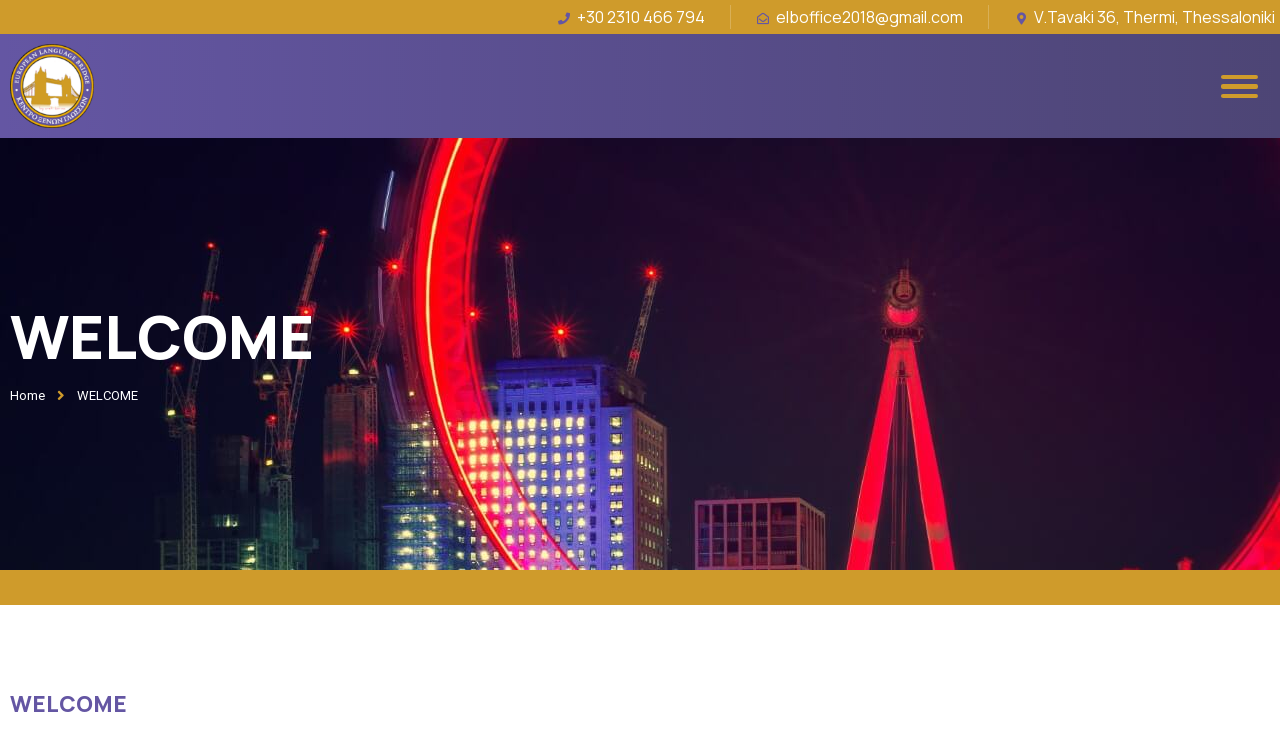

--- FILE ---
content_type: text/html; charset=UTF-8
request_url: https://www.elb.gr/en/welcome/
body_size: 30883
content:
<!DOCTYPE html>
<html lang="en-US" prefix="og: https://ogp.me/ns#">
<head>
<meta charset="UTF-8">
<meta name="viewport" content="width=device-width, initial-scale=1">
<link rel="profile" href="https://gmpg.org/xfn/11">


<link rel="alternate" hreflang="en" href="https://www.elb.gr/en/welcome/" />
<link rel="alternate" hreflang="el" href="https://www.elb.gr/welcome/" />

<!-- Google Tag Manager for WordPress by gtm4wp.com -->
<script data-cfasync="false" data-pagespeed-no-defer>
	var gtm4wp_datalayer_name = "dataLayer";
	var dataLayer = dataLayer || [];
	const gtm4wp_use_sku_instead = false;
	const gtm4wp_currency = 'EUR';
	const gtm4wp_product_per_impression = false;
	const gtm4wp_clear_ecommerce = false;
</script>
<!-- End Google Tag Manager for WordPress by gtm4wp.com -->
<!-- Search Engine Optimization by Rank Math - https://s.rankmath.com/home -->
<title>WELCOME - ELB</title>
<meta name="description" content="Our school was founded in 1999 under the name “LORD BYRON” by the owner  of Lord Byron Schools and Areti Korma, a graduate of the Department of English"/>
<meta name="robots" content="follow, index, max-snippet:-1, max-video-preview:-1, max-image-preview:large"/>
<link rel="canonical" href="https://www.elb.gr/en/welcome/" />
<meta property="og:locale" content="en_US">
<meta property="og:type" content="article">
<meta property="og:title" content="WELCOME - ELB">
<meta property="og:description" content="Our school was founded in 1999 under the name “LORD BYRON” by the owner  of Lord Byron Schools and Areti Korma, a graduate of the Department of English">
<meta property="og:url" content="https://www.elb.gr/en/welcome/">
<meta property="og:site_name" content="ELB">
<meta property="og:updated_time" content="2021-09-10T19:16:38+02:00">
<meta property="og:image" content="https://www.elb.gr/wp-content/uploads/2021/04/og_elb.png">
<meta property="og:image:secure_url" content="https://www.elb.gr/wp-content/uploads/2021/04/og_elb.png">
<meta property="og:image:width" content="1200">
<meta property="og:image:height" content="630">
<meta property="og:image:alt" content="WELCOME">
<meta property="og:image:type" content="image/png">
<meta name="twitter:card" content="summary_large_image">
<meta name="twitter:title" content="WELCOME - ELB">
<meta name="twitter:description" content="Our school was founded in 1999 under the name “LORD BYRON” by the owner  of Lord Byron Schools and Areti Korma, a graduate of the Department of English">
<meta name="twitter:image" content="https://www.elb.gr/wp-content/uploads/2021/04/og_elb.png">
<script type="application/ld+json" class="rank-math-schema">{"@context":"https://schema.org","@graph":[{"@type":["Person","Organization"],"@id":"https://www.elb.gr/en/#person/","name":"\u039a\u03ad\u03bd\u03c4\u03c1\u03bf \u039e\u03ad\u03bd\u03c9\u03bd \u0393\u03bb\u03c9\u03c3\u03c3\u03ce\u03bd","image":""},{"@type":"WebSite","@id":"https://www.elb.gr/en/#website/","url":"https://www.elb.gr/en/","name":"\u039a\u03ad\u03bd\u03c4\u03c1\u03bf \u039e\u03ad\u03bd\u03c9\u03bd \u0393\u03bb\u03c9\u03c3\u03c3\u03ce\u03bd","publisher":{"@id":"https://www.elb.gr/en/#person/"},"inLanguage":"en-US"},{"@type":"ImageObject","@id":"https://www.elb.gr/en/welcome/#primaryImage","url":"https://www.elb.gr/wp-content/uploads/2021/04/og_elb.png","width":"1200","height":"630","inLanguage":"en-US"},{"@type":"Person","@id":"https://www.elb.gr/en/author/cactus/","name":"admin","image":{"@type":"ImageObject","url":"https://secure.gravatar.com/avatar/f589c9b5134d30844a5b7ff8c7d236f5?s=96&amp;d=mm&amp;r=g","caption":"admin","inLanguage":"en-US"},"sameAs":["https://www.elb2.gr"]},{"@type":"WebPage","@id":"https://www.elb.gr/en/welcome/#webpage","url":"https://www.elb.gr/en/welcome/","name":"WELCOME - ELB","datePublished":"2021-07-08T11:22:13+02:00","dateModified":"2021-09-10T19:16:38+02:00","author":{"@id":"https://www.elb.gr/en/author/cactus/"},"isPartOf":{"@id":"https://www.elb.gr/en/#website/"},"primaryImageOfPage":{"@id":"https://www.elb.gr/en/welcome/#primaryImage"},"inLanguage":"en-US"},{"@type":"Article","headline":"WELCOME - ELB","datePublished":"2021-07-08T11:22:13+02:00","dateModified":"2021-09-10T19:16:38+02:00","author":{"@type":"Person","name":"admin"},"publisher":{"@id":"https://www.elb.gr/en/#person/"},"description":"Our school was founded in 1999 under the name \u201cLORD BYRON\u201d by the owner\u00a0 of Lord Byron Schools and Areti Korma, a graduate of the Department of English","name":"WELCOME - ELB","@id":"https://www.elb.gr/en/welcome/#richSnippet","isPartOf":{"@id":"https://www.elb.gr/en/welcome/#webpage"},"image":{"@id":"https://www.elb.gr/en/welcome/#primaryImage"},"inLanguage":"en-US","mainEntityOfPage":{"@id":"https://www.elb.gr/en/welcome/#webpage"}}]}</script>
<!-- /Rank Math WordPress SEO plugin -->

<script type='application/javascript'>console.log('PixelYourSite Free version 9.4.7.1');</script>
<link rel='dns-prefetch' href='//s.w.org' />
<link rel="alternate" type="application/rss+xml" title="ELB &raquo; Feed" href="https://www.elb.gr/en/feed/" />
<link rel="alternate" type="application/rss+xml" title="ELB &raquo; Comments Feed" href="https://www.elb.gr/en/comments/feed/" />
		<script>
			window._wpemojiSettings = {"baseUrl":"https:\/\/s.w.org\/images\/core\/emoji\/13.0.1\/72x72\/","ext":".png","svgUrl":"https:\/\/s.w.org\/images\/core\/emoji\/13.0.1\/svg\/","svgExt":".svg","source":{"concatemoji":"https:\/\/www.elb.gr\/wp-includes\/js\/wp-emoji-release.min.js?ver=862fd4eb752a5764753e91fca8d6322b"}};
			!function(e,a,t){var n,r,o,i=a.createElement("canvas"),p=i.getContext&&i.getContext("2d");function s(e,t){var a=String.fromCharCode;p.clearRect(0,0,i.width,i.height),p.fillText(a.apply(this,e),0,0);e=i.toDataURL();return p.clearRect(0,0,i.width,i.height),p.fillText(a.apply(this,t),0,0),e===i.toDataURL()}function c(e){var t=a.createElement("script");t.src=e,t.defer=t.type="text/javascript",a.getElementsByTagName("head")[0].appendChild(t)}for(o=Array("flag","emoji"),t.supports={everything:!0,everythingExceptFlag:!0},r=0;r<o.length;r++)t.supports[o[r]]=function(e){if(!p||!p.fillText)return!1;switch(p.textBaseline="top",p.font="600 32px Arial",e){case"flag":return s([127987,65039,8205,9895,65039],[127987,65039,8203,9895,65039])?!1:!s([55356,56826,55356,56819],[55356,56826,8203,55356,56819])&&!s([55356,57332,56128,56423,56128,56418,56128,56421,56128,56430,56128,56423,56128,56447],[55356,57332,8203,56128,56423,8203,56128,56418,8203,56128,56421,8203,56128,56430,8203,56128,56423,8203,56128,56447]);case"emoji":return!s([55357,56424,8205,55356,57212],[55357,56424,8203,55356,57212])}return!1}(o[r]),t.supports.everything=t.supports.everything&&t.supports[o[r]],"flag"!==o[r]&&(t.supports.everythingExceptFlag=t.supports.everythingExceptFlag&&t.supports[o[r]]);t.supports.everythingExceptFlag=t.supports.everythingExceptFlag&&!t.supports.flag,t.DOMReady=!1,t.readyCallback=function(){t.DOMReady=!0},t.supports.everything||(n=function(){t.readyCallback()},a.addEventListener?(a.addEventListener("DOMContentLoaded",n,!1),e.addEventListener("load",n,!1)):(e.attachEvent("onload",n),a.attachEvent("onreadystatechange",function(){"complete"===a.readyState&&t.readyCallback()})),(n=t.source||{}).concatemoji?c(n.concatemoji):n.wpemoji&&n.twemoji&&(c(n.twemoji),c(n.wpemoji)))}(window,document,window._wpemojiSettings);
		</script>
		<style>
img.wp-smiley,
img.emoji {
	display: inline !important;
	border: none !important;
	box-shadow: none !important;
	height: 1em !important;
	width: 1em !important;
	margin: 0 .07em !important;
	vertical-align: -0.1em !important;
	background: none !important;
	padding: 0 !important;
}
</style>
	<link rel='stylesheet' id='astra-theme-css-css'  href='https://www.elb.gr/wp-content/themes/astra/assets/css/minified/frontend.min.css?ver=3.2.0' media='all' />
<style id='astra-theme-css-inline-css'>
html{font-size:93.75%;}a,.page-title{color:#0274be;}a:hover,a:focus{color:#3a3a3a;}body,button,input,select,textarea,.ast-button,.ast-custom-button{font-family:-apple-system,BlinkMacSystemFont,Segoe UI,Roboto,Oxygen-Sans,Ubuntu,Cantarell,Helvetica Neue,sans-serif;font-weight:inherit;font-size:15px;font-size:1rem;}blockquote{color:#000000;}.site-title{font-size:35px;font-size:2.3333333333333rem;}.ast-archive-description .ast-archive-title{font-size:40px;font-size:2.6666666666667rem;}.site-header .site-description{font-size:15px;font-size:1rem;}.entry-title{font-size:30px;font-size:2rem;}h1,.entry-content h1{font-size:40px;font-size:2.6666666666667rem;}h2,.entry-content h2{font-size:30px;font-size:2rem;}h3,.entry-content h3{font-size:25px;font-size:1.6666666666667rem;}h4,.entry-content h4{font-size:20px;font-size:1.3333333333333rem;}h5,.entry-content h5{font-size:18px;font-size:1.2rem;}h6,.entry-content h6{font-size:15px;font-size:1rem;}.ast-single-post .entry-title,.page-title{font-size:30px;font-size:2rem;}::selection{background-color:#0274be;color:#ffffff;}body,h1,.entry-title a,.entry-content h1,h2,.entry-content h2,h3,.entry-content h3,h4,.entry-content h4,h5,.entry-content h5,h6,.entry-content h6{color:#3a3a3a;}.tagcloud a:hover,.tagcloud a:focus,.tagcloud a.current-item{color:#ffffff;border-color:#0274be;background-color:#0274be;}input:focus,input[type="text"]:focus,input[type="email"]:focus,input[type="url"]:focus,input[type="password"]:focus,input[type="reset"]:focus,input[type="search"]:focus,textarea:focus{border-color:#0274be;}input[type="radio"]:checked,input[type=reset],input[type="checkbox"]:checked,input[type="checkbox"]:hover:checked,input[type="checkbox"]:focus:checked,input[type=range]::-webkit-slider-thumb{border-color:#0274be;background-color:#0274be;box-shadow:none;}.site-footer a:hover + .post-count,.site-footer a:focus + .post-count{background:#0274be;border-color:#0274be;}.single .nav-links .nav-previous,.single .nav-links .nav-next{color:#0274be;}.entry-meta,.entry-meta *{line-height:1.45;color:#0274be;}.entry-meta a:hover,.entry-meta a:hover *,.entry-meta a:focus,.entry-meta a:focus *,.page-links > .page-link,.page-links .page-link:hover,.post-navigation a:hover{color:#3a3a3a;}.widget-title{font-size:21px;font-size:1.4rem;color:#3a3a3a;}#cat option,.secondary .calendar_wrap thead a,.secondary .calendar_wrap thead a:visited{color:#0274be;}.secondary .calendar_wrap #today,.ast-progress-val span{background:#0274be;}.secondary a:hover + .post-count,.secondary a:focus + .post-count{background:#0274be;border-color:#0274be;}.calendar_wrap #today > a{color:#ffffff;}.page-links .page-link,.single .post-navigation a{color:#0274be;}.single .ast-author-details .author-title{color:#3a3a3a;}.wp-block-buttons.aligncenter{justify-content:center;}@media (min-width:1200px){.ast-separate-container.ast-right-sidebar .entry-content .wp-block-image.alignfull,.ast-separate-container.ast-left-sidebar .entry-content .wp-block-image.alignfull,.ast-separate-container.ast-right-sidebar .entry-content .wp-block-cover.alignfull,.ast-separate-container.ast-left-sidebar .entry-content .wp-block-cover.alignfull{margin-left:-6.67em;margin-right:-6.67em;max-width:unset;width:unset;}.ast-separate-container.ast-right-sidebar .entry-content .wp-block-image.alignwide,.ast-separate-container.ast-left-sidebar .entry-content .wp-block-image.alignwide,.ast-separate-container.ast-right-sidebar .entry-content .wp-block-cover.alignwide,.ast-separate-container.ast-left-sidebar .entry-content .wp-block-cover.alignwide{margin-left:-20px;margin-right:-20px;max-width:unset;width:unset;}}@media (min-width:1200px){.wp-block-group .has-background{padding:20px;}}@media (min-width:1200px){.ast-no-sidebar.ast-separate-container .entry-content .wp-block-group.alignwide,.ast-no-sidebar.ast-separate-container .entry-content .wp-block-cover.alignwide{margin-left:-20px;margin-right:-20px;padding-left:20px;padding-right:20px;}.ast-no-sidebar.ast-separate-container .entry-content .wp-block-cover.alignfull,.ast-no-sidebar.ast-separate-container .entry-content .wp-block-group.alignfull{margin-left:-6.67em;margin-right:-6.67em;padding-left:6.67em;padding-right:6.67em;}}@media (min-width:1200px){.wp-block-cover-image.alignwide .wp-block-cover__inner-container,.wp-block-cover.alignwide .wp-block-cover__inner-container,.wp-block-cover-image.alignfull .wp-block-cover__inner-container,.wp-block-cover.alignfull .wp-block-cover__inner-container{width:100%;}}.ast-plain-container.ast-no-sidebar #primary{margin-top:0;margin-bottom:0;}@media (max-width:921px){.ast-theme-transparent-header #primary,.ast-theme-transparent-header #secondary{padding:0;}}.wp-block-columns{margin-bottom:unset;}.wp-block-image.size-full{margin:2rem 0;}.wp-block-separator.has-background{padding:0;}.wp-block-gallery{margin-bottom:1.6em;}.wp-block-group{padding-top:4em;padding-bottom:4em;}.wp-block-group__inner-container .wp-block-columns:last-child,.wp-block-group__inner-container :last-child,.wp-block-table table{margin-bottom:0;}.blocks-gallery-grid{width:100%;}.wp-block-navigation-link__content{padding:5px 0;}.wp-block-group .wp-block-group .has-text-align-center,.wp-block-group .wp-block-column .has-text-align-center{max-width:100%;}.has-text-align-center{margin:0 auto;}@media (min-width:1200px){.wp-block-cover__inner-container,.alignwide .wp-block-group__inner-container,.alignfull .wp-block-group__inner-container{max-width:1200px;margin:0 auto;}.wp-block-group.alignnone,.wp-block-group.aligncenter,.wp-block-group.alignleft,.wp-block-group.alignright,.wp-block-group.alignwide,.wp-block-columns.alignwide{margin:2rem 0 1rem 0;}}@media (max-width:1200px){.wp-block-group{padding:3em;}.wp-block-group .wp-block-group{padding:1.5em;}.wp-block-columns,.wp-block-column{margin:1rem 0;}}@media (min-width:921px){.wp-block-columns .wp-block-group{padding:2em;}}@media (max-width:544px){.wp-block-cover-image .wp-block-cover__inner-container,.wp-block-cover .wp-block-cover__inner-container{width:unset;}.wp-block-cover,.wp-block-cover-image{padding:2em 0;}.wp-block-group,.wp-block-cover{padding:2em;}.wp-block-media-text__media img,.wp-block-media-text__media video{width:unset;max-width:100%;}.wp-block-media-text.has-background .wp-block-media-text__content{padding:1em;}}@media (max-width:921px){.ast-plain-container.ast-no-sidebar #primary{padding:0;}}@media (min-width:544px){.entry-content .wp-block-media-text.has-media-on-the-right .wp-block-media-text__content{padding:0 8% 0 0;}.entry-content .wp-block-media-text .wp-block-media-text__content{padding:0 0 0 8%;}.ast-plain-container .site-content .entry-content .has-custom-content-position.is-position-bottom-left > *,.ast-plain-container .site-content .entry-content .has-custom-content-position.is-position-bottom-right > *,.ast-plain-container .site-content .entry-content .has-custom-content-position.is-position-top-left > *,.ast-plain-container .site-content .entry-content .has-custom-content-position.is-position-top-right > *,.ast-plain-container .site-content .entry-content .has-custom-content-position.is-position-center-right > *,.ast-plain-container .site-content .entry-content .has-custom-content-position.is-position-center-left > *{margin:0;}}@media (max-width:544px){.entry-content .wp-block-media-text .wp-block-media-text__content{padding:8% 0;}.wp-block-media-text .wp-block-media-text__media img{width:auto;max-width:100%;}}@media (max-width:921px){.ast-separate-container .ast-article-post,.ast-separate-container .ast-article-single{padding:1.5em 2.14em;}.ast-separate-container #primary,.ast-separate-container #secondary{padding:1.5em 0;}#primary,#secondary{padding:1.5em 0;margin:0;}.ast-left-sidebar #content > .ast-container{display:flex;flex-direction:column-reverse;width:100%;}.ast-author-box img.avatar{margin:20px 0 0 0;}}@media (max-width:921px){.ast-right-sidebar #primary{padding-right:0;}}@media (min-width:922px){.ast-separate-container.ast-right-sidebar #primary,.ast-separate-container.ast-left-sidebar #primary{border:0;}.search-no-results.ast-separate-container #primary{margin-bottom:4em;}}@media (min-width:922px){.ast-right-sidebar #primary{border-right:1px solid #eee;}.ast-left-sidebar #primary{border-left:1px solid #eee;}}.wp-block-button .wp-block-button__link,{color:#ffffff;}.wp-block-button .wp-block-button__link{border-style:solid;border-top-width:0;border-right-width:0;border-left-width:0;border-bottom-width:0;border-color:#0274be;background-color:#0274be;color:#ffffff;font-family:inherit;font-weight:inherit;line-height:1;border-radius:2px;padding-top:10px;padding-right:40px;padding-bottom:10px;padding-left:40px;}.wp-block-button .wp-block-button__link:hover,.wp-block-button .wp-block-button__link:focus{color:#ffffff;background-color:#3a3a3a;border-color:#3a3a3a;}.menu-toggle,button,.ast-button,.ast-custom-button,.button,input#submit,input[type="button"],input[type="submit"],input[type="reset"]{border-style:solid;border-top-width:0;border-right-width:0;border-left-width:0;border-bottom-width:0;color:#ffffff;border-color:#0274be;background-color:#0274be;border-radius:2px;padding-top:10px;padding-right:40px;padding-bottom:10px;padding-left:40px;font-family:inherit;font-weight:inherit;line-height:1;}button:focus,.menu-toggle:hover,button:hover,.ast-button:hover,.ast-custom-button:hover .button:hover,.ast-custom-button:hover ,input[type=reset]:hover,input[type=reset]:focus,input#submit:hover,input#submit:focus,input[type="button"]:hover,input[type="button"]:focus,input[type="submit"]:hover,input[type="submit"]:focus{color:#ffffff;background-color:#3a3a3a;border-color:#3a3a3a;}@media (min-width:921px){.ast-container{max-width:100%;}}@media (min-width:544px){.ast-container{max-width:100%;}}@media (max-width:544px){.ast-separate-container .ast-article-post,.ast-separate-container .ast-article-single{padding:1.5em 1em;}.ast-separate-container #content .ast-container{padding-left:0.54em;padding-right:0.54em;}.ast-separate-container .ast-archive-description{padding:1.5em 1em;}.ast-search-menu-icon.ast-dropdown-active .search-field{width:170px;}}@media (max-width:921px){.ast-mobile-header-stack .main-header-bar .ast-search-menu-icon{display:inline-block;}.ast-header-break-point.ast-header-custom-item-outside .ast-mobile-header-stack .main-header-bar .ast-search-icon{margin:0;}}@media (max-width:921px){.ast-archive-description .ast-archive-title{font-size:40px;}.entry-title{font-size:30px;}h1,.entry-content h1{font-size:30px;}h2,.entry-content h2{font-size:25px;}h3,.entry-content h3{font-size:20px;}.ast-single-post .entry-title,.page-title{font-size:30px;}}@media (max-width:544px){.ast-archive-description .ast-archive-title{font-size:40px;}.entry-title{font-size:30px;}h1,.entry-content h1{font-size:30px;}h2,.entry-content h2{font-size:25px;}h3,.entry-content h3{font-size:20px;}.ast-single-post .entry-title,.page-title{font-size:30px;}}@media (max-width:921px){html{font-size:85.5%;}}@media (max-width:544px){html{font-size:85.5%;}}@media (min-width:922px){.ast-container{max-width:1240px;}}@font-face {font-family: "Astra";src: url(https://www.elb.gr/wp-content/themes/astra/assets/fonts/astra.woff) format("woff"),url(https://www.elb.gr/wp-content/themes/astra/assets/fonts/astra.ttf) format("truetype"),url(https://www.elb.gr/wp-content/themes/astra/assets/fonts/astra.svg#astra) format("svg");font-weight: normal;font-style: normal;font-display: fallback;}@media (min-width:922px){.main-header-menu .sub-menu .menu-item.ast-left-align-sub-menu:hover > .sub-menu,.main-header-menu .sub-menu .menu-item.ast-left-align-sub-menu.focus > .sub-menu{margin-left:-0px;}}.ast-breadcrumbs .trail-browse,.ast-breadcrumbs .trail-items,.ast-breadcrumbs .trail-items li{display:inline-block;margin:0;padding:0;border:none;background:inherit;text-indent:0;}.ast-breadcrumbs .trail-browse{font-size:inherit;font-style:inherit;font-weight:inherit;color:inherit;}.ast-breadcrumbs .trail-items{list-style:none;}.trail-items li::after{padding:0 0.3em;content:"\00bb";}.trail-items li:last-of-type::after{display:none;}@media (max-width:921px){.ast-builder-grid-row-container.ast-builder-grid-row-tablet-6-equal .ast-builder-grid-row{grid-template-columns:repeat( 6,1fr );}.ast-builder-grid-row-container.ast-builder-grid-row-tablet-5-equal .ast-builder-grid-row{grid-template-columns:repeat( 5,1fr );}.ast-builder-grid-row-container.ast-builder-grid-row-tablet-4-equal .ast-builder-grid-row{grid-template-columns:repeat( 4,1fr );}.ast-builder-grid-row-container.ast-builder-grid-row-tablet-4-lheavy .ast-builder-grid-row{grid-template-columns:2fr 1fr 1fr 1fr;}.ast-builder-grid-row-container.ast-builder-grid-row-tablet-4-rheavy .ast-builder-grid-row{grid-template-columns:1fr 1fr 1fr 2fr;}.ast-builder-grid-row-container.ast-builder-grid-row-tablet-3-equal .ast-builder-grid-row{grid-template-columns:repeat( 3,1fr );}.ast-builder-grid-row-container.ast-builder-grid-row-tablet-3-lheavy .ast-builder-grid-row{grid-template-columns:2fr 1fr 1fr;}.ast-builder-grid-row-container.ast-builder-grid-row-tablet-3-rheavy .ast-builder-grid-row{grid-template-columns:1fr 1fr 2fr;}.ast-builder-grid-row-container.ast-builder-grid-row-tablet-3-cheavy .ast-builder-grid-row{grid-template-columns:1fr 2fr 1fr;}.ast-builder-grid-row-container.ast-builder-grid-row-tablet-3-cwide .ast-builder-grid-row{grid-template-columns:1fr 3fr 1fr;}.ast-builder-grid-row-container.ast-builder-grid-row-tablet-3-firstrow .ast-builder-grid-row{grid-template-columns:1fr 1fr;}.ast-builder-grid-row-container.ast-builder-grid-row-tablet-3-firstrow .ast-builder-grid-row > *:first-child{grid-column:1 / -1;}.ast-builder-grid-row-container.ast-builder-grid-row-tablet-3-lastrow .ast-builder-grid-row{grid-template-columns:1fr 1fr;}.ast-builder-grid-row-container.ast-builder-grid-row-tablet-3-lastrow .ast-builder-grid-row > *:last-child{grid-column:1 / -1;}.ast-builder-grid-row-container.ast-builder-grid-row-tablet-2-equal .ast-builder-grid-row{grid-template-columns:repeat( 2,1fr );}.ast-builder-grid-row-container.ast-builder-grid-row-tablet-2-lheavy .ast-builder-grid-row{grid-template-columns:2fr 1fr;}.ast-builder-grid-row-container.ast-builder-grid-row-tablet-2-rheavy .ast-builder-grid-row{grid-template-columns:1fr 2fr;}.ast-builder-grid-row-container.ast-builder-grid-row-tablet-full .ast-builder-grid-row{grid-template-columns:1fr;}}@media (max-width:544px){.ast-builder-grid-row-container.ast-builder-grid-row-mobile-6-equal .ast-builder-grid-row{grid-template-columns:repeat( 6,1fr );}.ast-builder-grid-row-container.ast-builder-grid-row-mobile-5-equal .ast-builder-grid-row{grid-template-columns:repeat( 5,1fr );}.ast-builder-grid-row-container.ast-builder-grid-row-mobile-4-equal .ast-builder-grid-row{grid-template-columns:repeat( 4,1fr );}.ast-builder-grid-row-container.ast-builder-grid-row-mobile-4-lheavy .ast-builder-grid-row{grid-template-columns:2fr 1fr 1fr 1fr;}.ast-builder-grid-row-container.ast-builder-grid-row-mobile-4-rheavy .ast-builder-grid-row{grid-template-columns:1fr 1fr 1fr 2fr;}.ast-builder-grid-row-container.ast-builder-grid-row-mobile-3-equal .ast-builder-grid-row{grid-template-columns:repeat( 3,1fr );}.ast-builder-grid-row-container.ast-builder-grid-row-mobile-3-lheavy .ast-builder-grid-row{grid-template-columns:2fr 1fr 1fr;}.ast-builder-grid-row-container.ast-builder-grid-row-mobile-3-rheavy .ast-builder-grid-row{grid-template-columns:1fr 1fr 2fr;}.ast-builder-grid-row-container.ast-builder-grid-row-mobile-3-cheavy .ast-builder-grid-row{grid-template-columns:1fr 2fr 1fr;}.ast-builder-grid-row-container.ast-builder-grid-row-mobile-3-cwide .ast-builder-grid-row{grid-template-columns:1fr 3fr 1fr;}.ast-builder-grid-row-container.ast-builder-grid-row-mobile-3-firstrow .ast-builder-grid-row{grid-template-columns:1fr 1fr;}.ast-builder-grid-row-container.ast-builder-grid-row-mobile-3-firstrow .ast-builder-grid-row > *:first-child{grid-column:1 / -1;}.ast-builder-grid-row-container.ast-builder-grid-row-mobile-3-lastrow .ast-builder-grid-row{grid-template-columns:1fr 1fr;}.ast-builder-grid-row-container.ast-builder-grid-row-mobile-3-lastrow .ast-builder-grid-row > *:last-child{grid-column:1 / -1;}.ast-builder-grid-row-container.ast-builder-grid-row-mobile-2-equal .ast-builder-grid-row{grid-template-columns:repeat( 2,1fr );}.ast-builder-grid-row-container.ast-builder-grid-row-mobile-2-lheavy .ast-builder-grid-row{grid-template-columns:2fr 1fr;}.ast-builder-grid-row-container.ast-builder-grid-row-mobile-2-rheavy .ast-builder-grid-row{grid-template-columns:1fr 2fr;}.ast-builder-grid-row-container.ast-builder-grid-row-mobile-full .ast-builder-grid-row{grid-template-columns:1fr;}}.ast-builder-layout-element[data-section="title_tagline"]{display:flex;}@media (max-width:921px){.ast-header-break-point .ast-builder-layout-element[data-section="title_tagline"]{display:flex;}}@media (max-width:544px){.ast-header-break-point .ast-builder-layout-element[data-section="title_tagline"]{display:flex;}}.ast-builder-menu-1{font-family:inherit;font-weight:inherit;}.ast-builder-menu-1 .sub-menu,.ast-builder-menu-1 .inline-on-mobile .sub-menu{border-top-width:2px;border-bottom-width:0;border-right-width:0;border-left-width:0;border-color:#0274be;border-style:solid;border-radius:0;}.ast-builder-menu-1 .main-header-menu > .menu-item > .sub-menu,.ast-builder-menu-1 .main-header-menu > .menu-item > .astra-full-megamenu-wrapper{margin-top:0;}.ast-desktop .ast-builder-menu-1 .main-header-menu > .menu-item > .sub-menu:before,.ast-desktop .ast-builder-menu-1 .main-header-menu > .menu-item > .astra-full-megamenu-wrapper:before{height:calc( 0px + 5px );}.ast-desktop .ast-builder-menu-1 .menu-item .sub-menu .menu-link{border-style:none;}@media (max-width:921px){.ast-header-break-point .ast-builder-menu-1 .menu-item.menu-item-has-children > .ast-menu-toggle{top:0;}.ast-builder-menu-1 .menu-item-has-children > .menu-link:after{content:unset;}}@media (max-width:544px){.ast-header-break-point .ast-builder-menu-1 .menu-item.menu-item-has-children > .ast-menu-toggle{top:0;}}.ast-builder-menu-1{display:flex;}@media (max-width:921px){.ast-header-break-point .ast-builder-menu-1{display:flex;}}@media (max-width:544px){.ast-header-break-point .ast-builder-menu-1{display:flex;}}.elementor-widget-heading .elementor-heading-title{margin:0;}.elementor-post.elementor-grid-item.hentry{margin-bottom:0;}.woocommerce div.product .elementor-element.elementor-products-grid .related.products ul.products li.product,.elementor-element .elementor-wc-products .woocommerce[class*='columns-'] ul.products li.product{width:auto;margin:0;float:none;}.ast-left-sidebar .elementor-section.elementor-section-stretched,.ast-right-sidebar .elementor-section.elementor-section-stretched{max-width:100%;left:0 !important;}.ast-header-break-point .main-header-bar{border-bottom-width:1px;}@media (min-width:922px){.main-header-bar{border-bottom-width:1px;}}.ast-safari-browser-less-than-11 .main-header-menu .menu-item,.ast-safari-browser-less-than-11 .main-header-bar .ast-masthead-custom-menu-items{display:block;}.main-header-menu .menu-item,.main-header-bar .ast-masthead-custom-menu-items{-js-display:flex;display:flex;-webkit-box-pack:center;-webkit-justify-content:center;-moz-box-pack:center;-ms-flex-pack:center;justify-content:center;-webkit-box-orient:vertical;-webkit-box-direction:normal;-webkit-flex-direction:column;-moz-box-orient:vertical;-moz-box-direction:normal;-ms-flex-direction:column;flex-direction:column;}.main-header-menu > .menu-item > .menu-link{height:100%;-webkit-box-align:center;-webkit-align-items:center;-moz-box-align:center;-ms-flex-align:center;align-items:center;-js-display:flex;display:flex;}.ast-primary-menu-disabled .main-header-bar .ast-masthead-custom-menu-items{flex:unset;}.ast-mobile-popup-drawer.active .ast-mobile-popup-inner{background-color:#ffffff;;color:#3a3a3a;}.ast-mobile-header-wrap .ast-mobile-header-content{background-color:#ffffff;;}.ast-mobile-popup-content > *,.ast-mobile-header-content > *{padding-top:0;padding-bottom:0;}@media (max-width:921px){.content-align-flex-start .ast-builder-layout-element{justify-content:flex-start;}.content-align-flex-start .main-header-menu{text-align:left;}}.ast-mobile-header-wrap .ast-primary-header-bar,.ast-primary-header-bar .site-primary-header-wrap{min-height:70px;}.ast-desktop .ast-primary-header-bar .main-header-menu > .menu-item{line-height:70px;}@media (max-width:921px){#masthead .ast-mobile-header-wrap .ast-above-header-bar,#masthead .ast-mobile-header-wrap .ast-primary-header-bar,#masthead .ast-mobile-header-wrap .ast-below-header-bar{padding-left:20px;padding-right:20px;}}.ast-header-break-point .ast-primary-header-bar{border-bottom-width:1px;border-bottom-color:#eaeaea;border-bottom-style:solid;}@media (min-width:922px){.ast-primary-header-bar{border-bottom-width:1px;border-bottom-color:#eaeaea;border-bottom-style:solid;}}.ast-primary-header-bar{background-color:#ffffff;;}.ast-primary-header-bar{display:block;}@media (max-width:921px){.ast-header-break-point .ast-primary-header-bar{display:grid;}}@media (max-width:544px){.ast-header-break-point .ast-primary-header-bar{display:grid;}}[data-section="section-header-mobile-trigger"] .ast-button-wrap .ast-mobile-menu-trigger-minimal{color:#0274be;border:none;background:transparent;}[data-section="section-header-mobile-trigger"] .ast-button-wrap .mobile-menu-toggle-icon .ast-mobile-svg{width:20px;height:20px;fill:#0274be;}[data-section="section-header-mobile-trigger"] .ast-button-wrap .mobile-menu-wrap .mobile-menu{color:#0274be;}@media (max-width:921px){.ast-builder-menu-mobile .main-navigation .menu-item > .menu-link{font-family:inherit;font-weight:inherit;}.ast-builder-menu-mobile .main-navigation .menu-item.menu-item-has-children > .ast-menu-toggle{top:0;}.ast-builder-menu-mobile .main-navigation .menu-item-has-children > .menu-link:after{content:unset;}.ast-header-break-point .ast-builder-menu-mobile .main-header-menu,.ast-header-break-point .ast-builder-menu-mobile .main-navigation .menu-item .menu-link,.ast-header-break-point .ast-builder-menu-mobile .main-navigation .menu-item .sub-menu .menu-link{border-style:none;}}@media (max-width:544px){.ast-builder-menu-mobile .main-navigation .menu-item.menu-item-has-children > .ast-menu-toggle{top:0;}}.ast-builder-menu-mobile .main-navigation{display:block;}@media (max-width:921px){.ast-header-break-point .ast-builder-menu-mobile .main-navigation{display:block;}}@media (max-width:544px){.ast-header-break-point .ast-builder-menu-mobile .main-navigation{display:block;}}.ast-desktop .astra-menu-animation-slide-up>.menu-item>.astra-full-megamenu-wrapper,.ast-desktop .astra-menu-animation-slide-up>.menu-item>.sub-menu,.ast-desktop .astra-menu-animation-slide-up>.menu-item>.sub-menu .sub-menu{opacity:0;visibility:hidden;transform:translateY(.5em);transition:visibility .2s ease,transform .2s ease}.ast-desktop .astra-menu-animation-slide-up>.menu-item .menu-item.focus>.sub-menu,.ast-desktop .astra-menu-animation-slide-up>.menu-item .menu-item:hover>.sub-menu,.ast-desktop .astra-menu-animation-slide-up>.menu-item.focus>.astra-full-megamenu-wrapper,.ast-desktop .astra-menu-animation-slide-up>.menu-item.focus>.sub-menu,.ast-desktop .astra-menu-animation-slide-up>.menu-item:hover>.astra-full-megamenu-wrapper,.ast-desktop .astra-menu-animation-slide-up>.menu-item:hover>.sub-menu{opacity:1;visibility:visible;transform:translateY(0);transition:opacity .2s ease,visibility .2s ease,transform .2s ease}.ast-desktop .astra-menu-animation-slide-up>.full-width-mega.menu-item.focus>.astra-full-megamenu-wrapper,.ast-desktop .astra-menu-animation-slide-up>.full-width-mega.menu-item:hover>.astra-full-megamenu-wrapper{-js-display:flex;display:flex}.ast-desktop .astra-menu-animation-slide-down>.menu-item>.astra-full-megamenu-wrapper,.ast-desktop .astra-menu-animation-slide-down>.menu-item>.sub-menu,.ast-desktop .astra-menu-animation-slide-down>.menu-item>.sub-menu .sub-menu{opacity:0;visibility:hidden;transform:translateY(-.5em);transition:visibility .2s ease,transform .2s ease}.ast-desktop .astra-menu-animation-slide-down>.menu-item .menu-item.focus>.sub-menu,.ast-desktop .astra-menu-animation-slide-down>.menu-item .menu-item:hover>.sub-menu,.ast-desktop .astra-menu-animation-slide-down>.menu-item.focus>.astra-full-megamenu-wrapper,.ast-desktop .astra-menu-animation-slide-down>.menu-item.focus>.sub-menu,.ast-desktop .astra-menu-animation-slide-down>.menu-item:hover>.astra-full-megamenu-wrapper,.ast-desktop .astra-menu-animation-slide-down>.menu-item:hover>.sub-menu{opacity:1;visibility:visible;transform:translateY(0);transition:opacity .2s ease,visibility .2s ease,transform .2s ease}.ast-desktop .astra-menu-animation-slide-down>.full-width-mega.menu-item.focus>.astra-full-megamenu-wrapper,.ast-desktop .astra-menu-animation-slide-down>.full-width-mega.menu-item:hover>.astra-full-megamenu-wrapper{-js-display:flex;display:flex}.ast-desktop .astra-menu-animation-fade>.menu-item>.astra-full-megamenu-wrapper,.ast-desktop .astra-menu-animation-fade>.menu-item>.sub-menu,.ast-desktop .astra-menu-animation-fade>.menu-item>.sub-menu .sub-menu{opacity:0;visibility:hidden;transition:opacity ease-in-out .3s}.ast-desktop .astra-menu-animation-fade>.menu-item .menu-item.focus>.sub-menu,.ast-desktop .astra-menu-animation-fade>.menu-item .menu-item:hover>.sub-menu,.ast-desktop .astra-menu-animation-fade>.menu-item.focus>.astra-full-megamenu-wrapper,.ast-desktop .astra-menu-animation-fade>.menu-item.focus>.sub-menu,.ast-desktop .astra-menu-animation-fade>.menu-item:hover>.astra-full-megamenu-wrapper,.ast-desktop .astra-menu-animation-fade>.menu-item:hover>.sub-menu{opacity:1;visibility:visible;transition:opacity ease-in-out .3s}.ast-desktop .astra-menu-animation-fade>.full-width-mega.menu-item.focus>.astra-full-megamenu-wrapper,.ast-desktop .astra-menu-animation-fade>.full-width-mega.menu-item:hover>.astra-full-megamenu-wrapper{-js-display:flex;display:flex}
</style>
<link rel='stylesheet' id='wp-block-library-css'  href='https://www.elb.gr/wp-includes/css/dist/block-library/style.min.css?ver=862fd4eb752a5764753e91fca8d6322b' media='all' />
<link rel='stylesheet' id='wc-block-vendors-style-css'  href='https://www.elb.gr/wp-content/plugins/woocommerce/packages/woocommerce-blocks/build/vendors-style.css?ver=4.4.3' media='all' />
<link rel='stylesheet' id='wc-block-style-css'  href='https://www.elb.gr/wp-content/plugins/woocommerce/packages/woocommerce-blocks/build/style.css?ver=4.4.3' media='all' />
<link rel='stylesheet' id='jet-engine-frontend-css'  href='https://www.elb.gr/wp-content/plugins/jet-engine/assets/css/frontend.css?ver=3.0.2' media='all' />
<link rel='stylesheet' id='woocommerce-layout-css'  href='https://www.elb.gr/wp-content/themes/astra/assets/css/minified/compatibility/woocommerce/woocommerce-layout.min.css?ver=3.2.0' media='all' />
<link rel='stylesheet' id='woocommerce-smallscreen-css'  href='https://www.elb.gr/wp-content/themes/astra/assets/css/minified/compatibility/woocommerce/woocommerce-smallscreen.min.css?ver=3.2.0' media='only screen and (max-width: 921px)' />
<link rel='stylesheet' id='woocommerce-general-css'  href='https://www.elb.gr/wp-content/themes/astra/assets/css/minified/compatibility/woocommerce/woocommerce.min.css?ver=3.2.0' media='all' />
<style id='woocommerce-general-inline-css'>
.woocommerce span.onsale, .wc-block-grid__product .wc-block-grid__product-onsale{background-color:#0274be;color:#ffffff;}.woocommerce a.button, .woocommerce button.button, .woocommerce .woocommerce-message a.button, .woocommerce #respond input#submit.alt, .woocommerce a.button.alt, .woocommerce button.button.alt, .woocommerce input.button.alt, .woocommerce input.button,.woocommerce input.button:disabled, .woocommerce input.button:disabled[disabled], .woocommerce input.button:disabled:hover, .woocommerce input.button:disabled[disabled]:hover, .woocommerce #respond input#submit, .woocommerce button.button.alt.disabled, .wc-block-grid__products .wc-block-grid__product .wp-block-button__link, .wc-block-grid__product-onsale{color:#ffffff;border-color:#0274be;background-color:#0274be;}.woocommerce a.button:hover, .woocommerce button.button:hover, .woocommerce .woocommerce-message a.button:hover,.woocommerce #respond input#submit:hover,.woocommerce #respond input#submit.alt:hover, .woocommerce a.button.alt:hover, .woocommerce button.button.alt:hover, .woocommerce input.button.alt:hover, .woocommerce input.button:hover, .woocommerce button.button.alt.disabled:hover, .wc-block-grid__products .wc-block-grid__product .wp-block-button__link:hover{color:#ffffff;border-color:#3a3a3a;background-color:#3a3a3a;}.woocommerce-message, .woocommerce-info{border-top-color:#0274be;}.woocommerce-message::before,.woocommerce-info::before{color:#0274be;}.woocommerce ul.products li.product .price, .woocommerce div.product p.price, .woocommerce div.product span.price, .widget_layered_nav_filters ul li.chosen a, .woocommerce-page ul.products li.product .ast-woo-product-category, .wc-layered-nav-rating a{color:#3a3a3a;}.woocommerce nav.woocommerce-pagination ul,.woocommerce nav.woocommerce-pagination ul li{border-color:#0274be;}.woocommerce nav.woocommerce-pagination ul li a:focus, .woocommerce nav.woocommerce-pagination ul li a:hover, .woocommerce nav.woocommerce-pagination ul li span.current{background:#0274be;color:#ffffff;}.woocommerce-MyAccount-navigation-link.is-active a{color:#3a3a3a;}.woocommerce .widget_price_filter .ui-slider .ui-slider-range, .woocommerce .widget_price_filter .ui-slider .ui-slider-handle{background-color:#0274be;}.woocommerce a.button, .woocommerce button.button, .woocommerce .woocommerce-message a.button, .woocommerce #respond input#submit.alt, .woocommerce a.button.alt, .woocommerce button.button.alt, .woocommerce input.button.alt, .woocommerce input.button,.woocommerce-cart table.cart td.actions .button, .woocommerce form.checkout_coupon .button, .woocommerce #respond input#submit, .wc-block-grid__products .wc-block-grid__product .wp-block-button__link{border-radius:2px;padding-top:10px;padding-right:40px;padding-bottom:10px;padding-left:40px;}.woocommerce .star-rating, .woocommerce .comment-form-rating .stars a, .woocommerce .star-rating::before{color:#0274be;}.woocommerce div.product .woocommerce-tabs ul.tabs li.active:before{background:#0274be;}.woocommerce a.remove:hover{color:#0274be;border-color:#0274be;background-color:#ffffff;}@media (min-width:545px) and (max-width:921px){.woocommerce.tablet-columns-6 ul.products li.product, .woocommerce-page.tablet-columns-6 ul.products li.product{width:calc(16.66% - 16.66px);}.woocommerce.tablet-columns-5 ul.products li.product, .woocommerce-page.tablet-columns-5 ul.products li.product{width:calc(20% - 16px);}.woocommerce.tablet-columns-4 ul.products li.product, .woocommerce-page.tablet-columns-4 ul.products li.product{width:calc(25% - 15px);}.woocommerce.tablet-columns-3 ul.products li.product, .woocommerce-page.tablet-columns-3 ul.products li.product{width:calc(33.33% - 14px);}.woocommerce.tablet-columns-2 ul.products li.product, .woocommerce-page.tablet-columns-2 ul.products li.product{width:calc(50% - 10px);}.woocommerce.tablet-columns-1 ul.products li.product, .woocommerce-page.tablet-columns-1 ul.products li.product{width:100%;}.woocommerce div.product .related.products ul.products li.product{width:calc(33.33% - 14px);}}@media (min-width:545px) and (max-width:921px){.woocommerce[class*="columns-"].columns-3 > ul.products li.product, .woocommerce[class*="columns-"].columns-4 > ul.products li.product, .woocommerce[class*="columns-"].columns-5 > ul.products li.product, .woocommerce[class*="columns-"].columns-6 > ul.products li.product{width:calc(33.33% - 14px);margin-right:20px;}.woocommerce[class*="columns-"].columns-3 > ul.products li.product:nth-child(3n), .woocommerce[class*="columns-"].columns-4 > ul.products li.product:nth-child(3n), .woocommerce[class*="columns-"].columns-5 > ul.products li.product:nth-child(3n), .woocommerce[class*="columns-"].columns-6 > ul.products li.product:nth-child(3n){margin-right:0;clear:right;}.woocommerce[class*="columns-"].columns-3 > ul.products li.product:nth-child(3n+1), .woocommerce[class*="columns-"].columns-4 > ul.products li.product:nth-child(3n+1), .woocommerce[class*="columns-"].columns-5 > ul.products li.product:nth-child(3n+1), .woocommerce[class*="columns-"].columns-6 > ul.products li.product:nth-child(3n+1){clear:left;}.woocommerce[class*="columns-"] ul.products li.product:nth-child(n), .woocommerce-page[class*="columns-"] ul.products li.product:nth-child(n){margin-right:20px;clear:none;}.woocommerce.tablet-columns-2 ul.products li.product:nth-child(2n), .woocommerce-page.tablet-columns-2 ul.products li.product:nth-child(2n), .woocommerce.tablet-columns-3 ul.products li.product:nth-child(3n), .woocommerce-page.tablet-columns-3 ul.products li.product:nth-child(3n), .woocommerce.tablet-columns-4 ul.products li.product:nth-child(4n), .woocommerce-page.tablet-columns-4 ul.products li.product:nth-child(4n), .woocommerce.tablet-columns-5 ul.products li.product:nth-child(5n), .woocommerce-page.tablet-columns-5 ul.products li.product:nth-child(5n), .woocommerce.tablet-columns-6 ul.products li.product:nth-child(6n), .woocommerce-page.tablet-columns-6 ul.products li.product:nth-child(6n){margin-right:0;clear:right;}.woocommerce.tablet-columns-2 ul.products li.product:nth-child(2n+1), .woocommerce-page.tablet-columns-2 ul.products li.product:nth-child(2n+1), .woocommerce.tablet-columns-3 ul.products li.product:nth-child(3n+1), .woocommerce-page.tablet-columns-3 ul.products li.product:nth-child(3n+1), .woocommerce.tablet-columns-4 ul.products li.product:nth-child(4n+1), .woocommerce-page.tablet-columns-4 ul.products li.product:nth-child(4n+1), .woocommerce.tablet-columns-5 ul.products li.product:nth-child(5n+1), .woocommerce-page.tablet-columns-5 ul.products li.product:nth-child(5n+1), .woocommerce.tablet-columns-6 ul.products li.product:nth-child(6n+1), .woocommerce-page.tablet-columns-6 ul.products li.product:nth-child(6n+1){clear:left;}.woocommerce div.product .related.products ul.products li.product:nth-child(3n){margin-right:0;clear:right;}.woocommerce div.product .related.products ul.products li.product:nth-child(3n+1){clear:left;}}@media (min-width:922px){.woocommerce #reviews #comments{width:55%;float:left;}.woocommerce #reviews #review_form_wrapper{width:45%;float:right;padding-left:2em;}.woocommerce form.checkout_coupon{width:50%;}}@media (max-width:921px){.ast-header-break-point.ast-woocommerce-cart-menu .header-main-layout-1.ast-mobile-header-stack.ast-no-menu-items .ast-site-header-cart, .ast-header-break-point.ast-woocommerce-cart-menu .header-main-layout-3.ast-mobile-header-stack.ast-no-menu-items .ast-site-header-cart{padding-right:0;padding-left:0;}.ast-header-break-point.ast-woocommerce-cart-menu .header-main-layout-1.ast-mobile-header-stack .main-header-bar{text-align:center;}.ast-header-break-point.ast-woocommerce-cart-menu .header-main-layout-1.ast-mobile-header-stack .ast-site-header-cart, .ast-header-break-point.ast-woocommerce-cart-menu .header-main-layout-1.ast-mobile-header-stack .ast-mobile-menu-buttons{display:inline-block;}.ast-header-break-point.ast-woocommerce-cart-menu .header-main-layout-2.ast-mobile-header-inline .site-branding{flex:auto;}.ast-header-break-point.ast-woocommerce-cart-menu .header-main-layout-3.ast-mobile-header-stack .site-branding{flex:0 0 100%;}.ast-header-break-point.ast-woocommerce-cart-menu .header-main-layout-3.ast-mobile-header-stack .main-header-container{display:flex;justify-content:center;}.woocommerce-cart .woocommerce-shipping-calculator .button{width:100%;}.woocommerce div.product div.images, .woocommerce div.product div.summary, .woocommerce #content div.product div.images, .woocommerce #content div.product div.summary, .woocommerce-page div.product div.images, .woocommerce-page div.product div.summary, .woocommerce-page #content div.product div.images, .woocommerce-page #content div.product div.summary{float:none;width:100%;}.woocommerce-cart table.cart td.actions .ast-return-to-shop{display:block;text-align:center;margin-top:1em;}}@media (max-width:544px){.ast-separate-container .ast-woocommerce-container{padding:.54em 1em 1.33333em;}.woocommerce-message, .woocommerce-error, .woocommerce-info{display:flex;flex-wrap:wrap;}.woocommerce-message a.button, .woocommerce-error a.button, .woocommerce-info a.button{order:1;margin-top:.5em;}.woocommerce.mobile-columns-6 ul.products li.product, .woocommerce-page.mobile-columns-6 ul.products li.product{width:calc(16.66% - 16.66px);}.woocommerce.mobile-columns-5 ul.products li.product, .woocommerce-page.mobile-columns-5 ul.products li.product{width:calc(20% - 16px);}.woocommerce.mobile-columns-4 ul.products li.product, .woocommerce-page.mobile-columns-4 ul.products li.product{width:calc(25% - 15px);}.woocommerce.mobile-columns-3 ul.products li.product, .woocommerce-page.mobile-columns-3 ul.products li.product{width:calc(33.33% - 14px);}.woocommerce.mobile-columns-2 ul.products li.product, .woocommerce-page.mobile-columns-2 ul.products li.product{width:calc(50% - 10px);}.woocommerce.mobile-columns-1 ul.products li.product, .woocommerce-page.mobile-columns-1 ul.products li.product{width:100%;}.woocommerce .woocommerce-ordering, .woocommerce-page .woocommerce-ordering{float:none;margin-bottom:2em;width:100%;}.woocommerce ul.products a.button, .woocommerce-page ul.products a.button{padding:0.5em 0.75em;}.woocommerce div.product .related.products ul.products li.product{width:calc(50% - 10px);}.woocommerce table.cart td.actions .button, .woocommerce #content table.cart td.actions .button, .woocommerce-page table.cart td.actions .button, .woocommerce-page #content table.cart td.actions .button{padding-left:1em;padding-right:1em;}.woocommerce #content table.cart .button, .woocommerce-page #content table.cart .button{width:100%;}.woocommerce #content table.cart .product-thumbnail, .woocommerce-page #content table.cart .product-thumbnail{display:block;text-align:center !important;}.woocommerce #content table.cart .product-thumbnail::before, .woocommerce-page #content table.cart .product-thumbnail::before{display:none;}.woocommerce #content table.cart td.actions .coupon, .woocommerce-page #content table.cart td.actions .coupon{float:none;}.woocommerce #content table.cart td.actions .coupon .button, .woocommerce-page #content table.cart td.actions .coupon .button{flex:1;}.woocommerce #content div.product .woocommerce-tabs ul.tabs li a, .woocommerce-page #content div.product .woocommerce-tabs ul.tabs li a{display:block;}}@media (max-width:544px){.woocommerce[class*="columns-"].columns-3 > ul.products li.product, .woocommerce[class*="columns-"].columns-4 > ul.products li.product, .woocommerce[class*="columns-"].columns-5 > ul.products li.product, .woocommerce[class*="columns-"].columns-6 > ul.products li.product{width:calc(50% - 10px);margin-right:20px;}.woocommerce-page[class*=columns-] ul.products li.product:nth-child(n), .woocommerce[class*=columns-] ul.products li.product:nth-child(n){margin-right:20px;clear:none;}.woocommerce-page[class*=columns-].columns-3>ul.products li.product:nth-child(2n), .woocommerce-page[class*=columns-].columns-4>ul.products li.product:nth-child(2n), .woocommerce-page[class*=columns-].columns-5>ul.products li.product:nth-child(2n), .woocommerce-page[class*=columns-].columns-6>ul.products li.product:nth-child(2n), .woocommerce[class*=columns-].columns-3>ul.products li.product:nth-child(2n), .woocommerce[class*=columns-].columns-4>ul.products li.product:nth-child(2n), .woocommerce[class*=columns-].columns-5>ul.products li.product:nth-child(2n), .woocommerce[class*=columns-].columns-6>ul.products li.product:nth-child(2n){margin-right:0;clear:right;}.woocommerce[class*="columns-"].columns-3 > ul.products li.product:nth-child(2n+1), .woocommerce[class*="columns-"].columns-4 > ul.products li.product:nth-child(2n+1), .woocommerce[class*="columns-"].columns-5 > ul.products li.product:nth-child(2n+1), .woocommerce[class*="columns-"].columns-6 > ul.products li.product:nth-child(2n+1){clear:left;}.woocommerce[class*="columns-"] ul.products li.product:nth-child(n), .woocommerce-page[class*="columns-"] ul.products li.product:nth-child(n){margin-right:20px;clear:none;}.woocommerce.mobile-columns-6 ul.products li.product:nth-child(6n), .woocommerce-page.mobile-columns-6 ul.products li.product:nth-child(6n), .woocommerce.mobile-columns-5 ul.products li.product:nth-child(5n), .woocommerce-page.mobile-columns-5 ul.products li.product:nth-child(5n), .woocommerce.mobile-columns-4 ul.products li.product:nth-child(4n), .woocommerce-page.mobile-columns-4 ul.products li.product:nth-child(4n), .woocommerce.mobile-columns-3 ul.products li.product:nth-child(3n), .woocommerce-page.mobile-columns-3 ul.products li.product:nth-child(3n), .woocommerce.mobile-columns-2 ul.products li.product:nth-child(2n), .woocommerce-page.mobile-columns-2 ul.products li.product:nth-child(2n), .woocommerce div.product .related.products ul.products li.product:nth-child(2n){margin-right:0;clear:right;}.woocommerce.mobile-columns-6 ul.products li.product:nth-child(6n+1), .woocommerce-page.mobile-columns-6 ul.products li.product:nth-child(6n+1), .woocommerce.mobile-columns-5 ul.products li.product:nth-child(5n+1), .woocommerce-page.mobile-columns-5 ul.products li.product:nth-child(5n+1), .woocommerce.mobile-columns-4 ul.products li.product:nth-child(4n+1), .woocommerce-page.mobile-columns-4 ul.products li.product:nth-child(4n+1), .woocommerce.mobile-columns-3 ul.products li.product:nth-child(3n+1), .woocommerce-page.mobile-columns-3 ul.products li.product:nth-child(3n+1), .woocommerce.mobile-columns-2 ul.products li.product:nth-child(2n+1), .woocommerce-page.mobile-columns-2 ul.products li.product:nth-child(2n+1), .woocommerce div.product .related.products ul.products li.product:nth-child(2n+1){clear:left;}.woocommerce ul.products a.button.loading::after, .woocommerce-page ul.products a.button.loading::after{display:inline-block;margin-left:5px;position:initial;}.woocommerce.mobile-columns-1 ul.products li.product:nth-child(n), .woocommerce-page.mobile-columns-1 ul.products li.product:nth-child(n){margin-right:0;}.woocommerce #content div.product .woocommerce-tabs ul.tabs li, .woocommerce-page #content div.product .woocommerce-tabs ul.tabs li{display:block;margin-right:0;}}@media (min-width:922px){.woocommerce #content .ast-woocommerce-container div.product div.images, .woocommerce .ast-woocommerce-container div.product div.images, .woocommerce-page #content .ast-woocommerce-container div.product div.images, .woocommerce-page .ast-woocommerce-container div.product div.images{width:50%;}.woocommerce #content .ast-woocommerce-container div.product div.summary, .woocommerce .ast-woocommerce-container div.product div.summary, .woocommerce-page #content .ast-woocommerce-container div.product div.summary, .woocommerce-page .ast-woocommerce-container div.product div.summary{width:46%;}.woocommerce.woocommerce-checkout form #customer_details.col2-set .col-1, .woocommerce.woocommerce-checkout form #customer_details.col2-set .col-2, .woocommerce-page.woocommerce-checkout form #customer_details.col2-set .col-1, .woocommerce-page.woocommerce-checkout form #customer_details.col2-set .col-2{float:none;width:auto;}}.woocommerce a.button , .woocommerce button.button.alt ,.woocommerce-page table.cart td.actions .button, .woocommerce-page #content table.cart td.actions .button , .woocommerce a.button.alt ,.woocommerce .woocommerce-message a.button , .ast-site-header-cart .widget_shopping_cart .buttons .button.checkout, .woocommerce button.button.alt.disabled , .wc-block-grid__products .wc-block-grid__product .wp-block-button__link {border:solid;border-top-width:0;border-right-width:0;border-left-width:0;border-bottom-width:0;border-color:#0274be;}.woocommerce a.button:hover , .woocommerce button.button.alt:hover , .woocommerce-page table.cart td.actions .button:hover, .woocommerce-page #content table.cart td.actions .button:hover, .woocommerce a.button.alt:hover ,.woocommerce .woocommerce-message a.button:hover , .ast-site-header-cart .widget_shopping_cart .buttons .button.checkout:hover , .woocommerce button.button.alt.disabled:hover , .wc-block-grid__products .wc-block-grid__product .wp-block-button__link:hover{border-color:#3a3a3a;}@media (min-width:922px){.woocommerce.woocommerce-checkout form #customer_details.col2-set, .woocommerce-page.woocommerce-checkout form #customer_details.col2-set{width:55%;float:left;margin-right:4.347826087%;}.woocommerce.woocommerce-checkout form #order_review, .woocommerce.woocommerce-checkout form #order_review_heading, .woocommerce-page.woocommerce-checkout form #order_review, .woocommerce-page.woocommerce-checkout form #order_review_heading{width:40%;float:right;margin-right:0;clear:right;}}
</style>
<style id='woocommerce-inline-inline-css'>
.woocommerce form .form-row .required { visibility: visible; }
</style>
<link rel='stylesheet' id='wpml-legacy-horizontal-list-0-css'  href='//www.elb.gr/wp-content/plugins/sitepress-multilingual-cms/templates/language-switchers/legacy-list-horizontal/style.min.css?ver=1' media='all' />
<link rel='stylesheet' id='jet-ab-front-style-css'  href='https://www.elb.gr/wp-content/plugins/jet-appointments-booking/assets/css/public/jet-appointments-booking.css?ver=1.6.101763896884' media='all' />
<link rel='stylesheet' id='astra-addon-css-css'  href='https://www.elb.gr/wp-content/uploads/astra-addon/astra-addon-60a4e5f69362b2-55639053.css?ver=3.2.0' media='all' />
<style id='astra-addon-css-inline-css'>
#ast-scroll-top{background-color:#cf9b2b;font-size:17px;font-size:1.1333333333333rem;border-radius:0px;}
</style>
<link rel='stylesheet' id='jet-woo-builder-css'  href='https://www.elb.gr/wp-content/plugins/jet-woo-builder/assets/css/jet-woo-builder.css?ver=1.7.11' media='all' />
<style id='jet-woo-builder-inline-css'>
@font-face {
			font-family: "WooCommerce";
			src: url("https://www.elb.gr/wp-content/plugins/woocommerce/assets/fonts/WooCommerce.eot");
			src: url("https://www.elb.gr/wp-content/plugins/woocommerce/assets/fonts/WooCommerce.eot?#iefix") format("embedded-opentype"),
				url("https://www.elb.gr/wp-content/plugins/woocommerce/assets/fonts/WooCommerce.woff") format("woff"),
				url("https://www.elb.gr/wp-content/plugins/woocommerce/assets/fonts/WooCommerce.ttf") format("truetype"),
				url("https://www.elb.gr/wp-content/plugins/woocommerce/assets/fonts/WooCommerce.svg#WooCommerce") format("svg");
			font-weight: normal;
			font-style: normal;
			}
</style>
<link rel='stylesheet' id='jet-woo-builder-frontend-css'  href='https://www.elb.gr/wp-content/plugins/jet-woo-builder/assets/css/lib/jetwoobuilder-frontend-font/css/jetwoobuilder-frontend-font.css?ver=1.7.11' media='all' />
<link rel='stylesheet' id='jet-woo-builder-astra-css'  href='https://www.elb.gr/wp-content/plugins/jet-woo-builder/includes/integrations/themes/astra/assets/css/style.css?ver=1.7.11' media='all' />
<link rel='stylesheet' id='elementor-icons-css'  href='https://www.elb.gr/wp-content/plugins/elementor/assets/lib/eicons/css/elementor-icons.min.css?ver=5.11.0' media='all' />
<link rel='stylesheet' id='elementor-animations-css'  href='https://www.elb.gr/wp-content/plugins/elementor/assets/lib/animations/animations.min.css?ver=3.1.4' media='all' />
<link rel='stylesheet' id='elementor-frontend-legacy-css'  href='https://www.elb.gr/wp-content/plugins/elementor/assets/css/frontend-legacy.min.css?ver=3.1.4' media='all' />
<link rel='stylesheet' id='elementor-frontend-css'  href='https://www.elb.gr/wp-content/plugins/elementor/assets/css/frontend.min.css?ver=3.1.4' media='all' />
<link rel='stylesheet' id='elementor-post-10-css'  href='https://www.elb.gr/wp-content/uploads/elementor/css/post-10.css?ver=1709044504' media='all' />
<link rel='stylesheet' id='elementor-pro-css'  href='https://www.elb.gr/wp-content/plugins/elementor-pro/assets/css/frontend.min.css?ver=3.2.1' media='all' />
<link rel='stylesheet' id='uael-frontend-css'  href='https://www.elb.gr/wp-content/plugins/ultimate-elementor/assets/min-css/uael-frontend.min.css?ver=1.30.0' media='all' />
<link rel='stylesheet' id='wpforms-full-css'  href='https://www.elb.gr/wp-content/plugins/wpforms-lite/assets/css/wpforms-full.min.css?ver=1.7.7.2' media='all' />
<link rel='stylesheet' id='namogo-icons-css'  href='https://www.elb.gr/wp-content/plugins/elementor-extras/assets/lib/nicons/css/nicons.css?ver=2.2.49' media='all' />
<link rel='stylesheet' id='elementor-extras-frontend-css'  href='https://www.elb.gr/wp-content/plugins/elementor-extras/assets/css/frontend.min.css?ver=2.2.49' media='all' />
<link rel='stylesheet' id='elementor-global-css'  href='https://www.elb.gr/wp-content/uploads/elementor/css/global.css?ver=1709044543' media='all' />
<link rel='stylesheet' id='elementor-post-3797-css'  href='https://www.elb.gr/wp-content/uploads/elementor/css/post-3797.css?ver=1709142267' media='all' />
<link rel='stylesheet' id='elementor-post-3722-css'  href='https://www.elb.gr/wp-content/uploads/elementor/css/post-3722.css?ver=1709049768' media='all' />
<link rel='stylesheet' id='elementor-post-3789-css'  href='https://www.elb.gr/wp-content/uploads/elementor/css/post-3789.css?ver=1709049768' media='all' />
<link rel='stylesheet' id='astra-child-theme-css-css'  href='https://www.elb.gr/wp-content/themes/astra-child/style.css?ver=1.0.0' media='all' />
<link rel='stylesheet' id='ecs-styles-css'  href='https://www.elb.gr/wp-content/plugins/ele-custom-skin/assets/css/ecs-style.css?ver=3.0.0' media='all' />
<link rel='stylesheet' id='google-fonts-1-css'  href='https://fonts.googleapis.com/css?family=Roboto%3A100%2C100italic%2C200%2C200italic%2C300%2C300italic%2C400%2C400italic%2C500%2C500italic%2C600%2C600italic%2C700%2C700italic%2C800%2C800italic%2C900%2C900italic%7CRoboto+Slab%3A100%2C100italic%2C200%2C200italic%2C300%2C300italic%2C400%2C400italic%2C500%2C500italic%2C600%2C600italic%2C700%2C700italic%2C800%2C800italic%2C900%2C900italic%7CManrope%3A100%2C100italic%2C200%2C200italic%2C300%2C300italic%2C400%2C400italic%2C500%2C500italic%2C600%2C600italic%2C700%2C700italic%2C800%2C800italic%2C900%2C900italic&#038;ver=862fd4eb752a5764753e91fca8d6322b' media='all' />
<link rel='stylesheet' id='elementor-icons-shared-0-css'  href='https://www.elb.gr/wp-content/plugins/elementor/assets/lib/font-awesome/css/fontawesome.min.css?ver=5.15.1' media='all' />
<link rel='stylesheet' id='elementor-icons-fa-solid-css'  href='https://www.elb.gr/wp-content/plugins/elementor/assets/lib/font-awesome/css/solid.min.css?ver=5.15.1' media='all' />
<link rel='stylesheet' id='elementor-icons-fa-regular-css'  href='https://www.elb.gr/wp-content/plugins/elementor/assets/lib/font-awesome/css/regular.min.css?ver=5.15.1' media='all' />
<link rel='stylesheet' id='elementor-icons-fa-brands-css'  href='https://www.elb.gr/wp-content/plugins/elementor/assets/lib/font-awesome/css/brands.min.css?ver=5.15.1' media='all' />
<!--[if IE]>
<script src='https://www.elb.gr/wp-content/themes/astra/assets/js/minified/flexibility.min.js?ver=3.2.0' id='astra-flexibility-js'></script>
<script id='astra-flexibility-js-after'>
flexibility(document.documentElement);
</script>
<![endif]-->
<script src='https://www.elb.gr/wp-includes/js/jquery/jquery.min.js?ver=3.5.1' id='jquery-core-js'></script>
<script src='https://www.elb.gr/wp-includes/js/jquery/jquery-migrate.min.js?ver=3.3.2' id='jquery-migrate-js'></script>
<script id='jquery-remove-uppercase-accents-js-extra'>
var rua = {"accents":[{"original":"\u0386\u0399","convert":"\u0391\u03aa"},{"original":"\u0386\u03a5","convert":"\u0391\u03ab"},{"original":"\u0388\u0399","convert":"\u0395\u03aa"},{"original":"\u038c\u0399","convert":"\u039f\u03aa"},{"original":"\u0388\u03a5","convert":"\u0395\u03ab"},{"original":"\u038c\u03a5","convert":"\u039f\u03ab"},{"original":"\u03ac\u03b9","convert":"\u03b1\u03ca"},{"original":"\u03ad\u03b9","convert":"\u03b5\u03ca"},{"original":"\u0386\u03c5","convert":"\u03b1\u03cb"},{"original":"\u03ac\u03c5","convert":"\u03b1\u03cb"},{"original":"\u03cc\u03b9","convert":"\u03bf\u03ca"},{"original":"\u0388\u03c5","convert":"\u03b5\u03cb"},{"original":"\u03ad\u03c5","convert":"\u03b5\u03cb"},{"original":"\u03cc\u03c5","convert":"\u03bf\u03cb"},{"original":"\u038c\u03c5","convert":"\u03bf\u03cb"},{"original":"\u0386","convert":"\u0391"},{"original":"\u03ac","convert":"\u03b1"},{"original":"\u0388","convert":"\u0395"},{"original":"\u03ad","convert":"\u03b5"},{"original":"\u0389","convert":"\u0397"},{"original":"\u03ae","convert":"\u03b7"},{"original":"\u038a","convert":"\u0399"},{"original":"\u03aa","convert":"\u0399"},{"original":"\u03af","convert":"\u03b9"},{"original":"\u0390","convert":"\u03ca"},{"original":"\u038c","convert":"\u039f"},{"original":"\u03cc","convert":"\u03bf"},{"original":"\u038e","convert":"\u03a5"},{"original":"\u03cd","convert":"\u03c5"},{"original":"\u03b0","convert":"\u03cb"},{"original":"\u038f","convert":"\u03a9"},{"original":"\u03ce","convert":"\u03c9"}],"selectors":"","selAction":""};
</script>
<script src='https://www.elb.gr/wp-content/plugins/remove-uppercase-accents/js/jquery.remove-uppercase-accents.js?ver=862fd4eb752a5764753e91fca8d6322b' id='jquery-remove-uppercase-accents-js'></script>
<script src='https://www.elb.gr/wp-content/plugins/pixelyoursite/dist/scripts/jquery.bind-first-0.2.3.min.js?ver=862fd4eb752a5764753e91fca8d6322b' id='jquery-bind-first-js'></script>
<script src='https://www.elb.gr/wp-content/plugins/pixelyoursite/dist/scripts/js.cookie-2.1.3.min.js?ver=2.1.3' id='js-cookie-pys-js'></script>
<script id='pys-js-extra'>
var pysOptions = {"staticEvents":{"facebook":{"init_event":[{"delay":0,"type":"static","name":"PageView","pixelIds":["1631336294068488"],"eventID":"99548d67-1508-4948-8f77-1d590bd067df","params":{"page_title":"WELCOME","post_type":"page","post_id":3797,"plugin":"PixelYourSite","user_role":"guest","event_url":"www.elb.gr\/en\/welcome\/"},"e_id":"init_event","ids":[],"hasTimeWindow":false,"timeWindow":0,"woo_order":"","edd_order":""}]}},"dynamicEvents":{"automatic_event_form":{"facebook":{"delay":0,"type":"dyn","name":"Form","pixelIds":["1631336294068488"],"eventID":"704e1562-23b6-45f3-b696-3de6d17ef232","params":{"page_title":"WELCOME","post_type":"page","post_id":3797,"plugin":"PixelYourSite","user_role":"guest","event_url":"www.elb.gr\/en\/welcome\/"},"e_id":"automatic_event_form","ids":[],"hasTimeWindow":false,"timeWindow":0,"woo_order":"","edd_order":""}},"automatic_event_download":{"facebook":{"delay":0,"type":"dyn","name":"Download","extensions":["","doc","exe","js","pdf","ppt","tgz","zip","xls"],"pixelIds":["1631336294068488"],"eventID":"90fa167d-5b3f-4611-990e-1f4a86af5f93","params":{"page_title":"WELCOME","post_type":"page","post_id":3797,"plugin":"PixelYourSite","user_role":"guest","event_url":"www.elb.gr\/en\/welcome\/"},"e_id":"automatic_event_download","ids":[],"hasTimeWindow":false,"timeWindow":0,"woo_order":"","edd_order":""}},"automatic_event_comment":{"facebook":{"delay":0,"type":"dyn","name":"Comment","pixelIds":["1631336294068488"],"eventID":"01584539-1683-40ec-b878-6b5251d024f2","params":{"page_title":"WELCOME","post_type":"page","post_id":3797,"plugin":"PixelYourSite","user_role":"guest","event_url":"www.elb.gr\/en\/welcome\/"},"e_id":"automatic_event_comment","ids":[],"hasTimeWindow":false,"timeWindow":0,"woo_order":"","edd_order":""}},"automatic_event_scroll":{"facebook":{"delay":0,"type":"dyn","name":"PageScroll","scroll_percent":30,"pixelIds":["1631336294068488"],"eventID":"bbb2484a-def9-4610-a1bd-06a24b0abe91","params":{"page_title":"WELCOME","post_type":"page","post_id":3797,"plugin":"PixelYourSite","user_role":"guest","event_url":"www.elb.gr\/en\/welcome\/"},"e_id":"automatic_event_scroll","ids":[],"hasTimeWindow":false,"timeWindow":0,"woo_order":"","edd_order":""}},"automatic_event_time_on_page":{"facebook":{"delay":0,"type":"dyn","name":"TimeOnPage","time_on_page":30,"pixelIds":["1631336294068488"],"eventID":"9d514b95-137a-42d7-8bea-18768a05a92a","params":{"page_title":"WELCOME","post_type":"page","post_id":3797,"plugin":"PixelYourSite","user_role":"guest","event_url":"www.elb.gr\/en\/welcome\/"},"e_id":"automatic_event_time_on_page","ids":[],"hasTimeWindow":false,"timeWindow":0,"woo_order":"","edd_order":""}}},"triggerEvents":[],"triggerEventTypes":[],"facebook":{"pixelIds":["1631336294068488"],"advancedMatching":[],"advancedMatchingEnabled":true,"removeMetadata":false,"contentParams":{"post_type":"page","post_id":3797,"content_name":"WELCOME"},"commentEventEnabled":true,"wooVariableAsSimple":false,"downloadEnabled":true,"formEventEnabled":true,"serverApiEnabled":true,"wooCRSendFromServer":false,"send_external_id":null},"debug":"","siteUrl":"https:\/\/www.elb.gr","ajaxUrl":"https:\/\/www.elb.gr\/wp-admin\/admin-ajax.php","ajax_event":"83ac794b7f","enable_remove_download_url_param":"1","cookie_duration":"7","last_visit_duration":"60","enable_success_send_form":"","ajaxForServerEvent":"1","send_external_id":"1","external_id_expire":"180","gdpr":{"ajax_enabled":false,"all_disabled_by_api":false,"facebook_disabled_by_api":false,"analytics_disabled_by_api":false,"google_ads_disabled_by_api":false,"pinterest_disabled_by_api":false,"bing_disabled_by_api":false,"externalID_disabled_by_api":false,"facebook_prior_consent_enabled":true,"analytics_prior_consent_enabled":true,"google_ads_prior_consent_enabled":null,"pinterest_prior_consent_enabled":true,"bing_prior_consent_enabled":true,"cookiebot_integration_enabled":false,"cookiebot_facebook_consent_category":"marketing","cookiebot_analytics_consent_category":"statistics","cookiebot_tiktok_consent_category":"marketing","cookiebot_google_ads_consent_category":null,"cookiebot_pinterest_consent_category":"marketing","cookiebot_bing_consent_category":"marketing","consent_magic_integration_enabled":false,"real_cookie_banner_integration_enabled":false,"cookie_notice_integration_enabled":false,"cookie_law_info_integration_enabled":false},"cookie":{"disabled_all_cookie":false,"disabled_advanced_form_data_cookie":false,"disabled_landing_page_cookie":false,"disabled_first_visit_cookie":false,"disabled_trafficsource_cookie":false,"disabled_utmTerms_cookie":false,"disabled_utmId_cookie":false},"woo":{"enabled":true,"enabled_save_data_to_orders":true,"addToCartOnButtonEnabled":true,"addToCartOnButtonValueEnabled":true,"addToCartOnButtonValueOption":"price","singleProductId":null,"removeFromCartSelector":"form.woocommerce-cart-form .remove","addToCartCatchMethod":"add_cart_hook","is_order_received_page":false,"containOrderId":false},"edd":{"enabled":false}};
</script>
<script src='https://www.elb.gr/wp-content/plugins/pixelyoursite/dist/scripts/public.js?ver=9.4.7.1' id='pys-js'></script>
<script id='ecs_ajax_load-js-extra'>
var ecs_ajax_params = {"ajaxurl":"https:\/\/www.elb.gr\/wp-admin\/admin-ajax.php","posts":"{\"page\":0,\"pagename\":\"welcome\",\"error\":\"\",\"m\":\"\",\"p\":3797,\"post_parent\":\"\",\"subpost\":\"\",\"subpost_id\":\"\",\"attachment\":\"\",\"attachment_id\":0,\"page_id\":3797,\"second\":\"\",\"minute\":\"\",\"hour\":\"\",\"day\":0,\"monthnum\":0,\"year\":0,\"w\":0,\"category_name\":\"\",\"tag\":\"\",\"cat\":\"\",\"tag_id\":\"\",\"author\":\"\",\"author_name\":\"\",\"feed\":\"\",\"tb\":\"\",\"paged\":0,\"meta_key\":\"\",\"meta_value\":\"\",\"preview\":\"\",\"s\":\"\",\"sentence\":\"\",\"title\":\"\",\"fields\":\"\",\"menu_order\":\"\",\"embed\":\"\",\"category__in\":[],\"category__not_in\":[],\"category__and\":[],\"post__in\":[],\"post__not_in\":[],\"post_name__in\":[],\"tag__in\":[],\"tag__not_in\":[],\"tag__and\":[],\"tag_slug__in\":[],\"tag_slug__and\":[],\"post_parent__in\":[],\"post_parent__not_in\":[],\"author__in\":[],\"author__not_in\":[],\"name\":\"welcome\",\"meta_query\":[],\"ignore_sticky_posts\":false,\"suppress_filters\":false,\"cache_results\":true,\"update_post_term_cache\":true,\"lazy_load_term_meta\":true,\"update_post_meta_cache\":true,\"post_type\":\"\",\"posts_per_page\":10,\"nopaging\":false,\"comments_per_page\":\"50\",\"no_found_rows\":false,\"order\":\"DESC\"}"};
</script>
<script src='https://www.elb.gr/wp-content/plugins/ele-custom-skin/assets/js/ecs_ajax_pagination.js?ver=3.0.0' id='ecs_ajax_load-js'></script>
<script src='https://www.elb.gr/wp-content/plugins/ele-custom-skin/assets/js/ecs.js?ver=3.0.0' id='ecs-script-js'></script>
<link rel="https://api.w.org/" href="https://www.elb.gr/en/wp-json/" /><link rel="alternate" type="application/json" href="https://www.elb.gr/en/wp-json/wp/v2/pages/3797" /><link rel="EditURI" type="application/rsd+xml" title="RSD" href="https://www.elb.gr/xmlrpc.php?rsd" />
<link rel="wlwmanifest" type="application/wlwmanifest+xml" href="https://www.elb.gr/wp-includes/wlwmanifest.xml" /> 

<link rel='shortlink' href='https://www.elb.gr/en/?p=3797' />
<link rel="alternate" type="application/json+oembed" href="https://www.elb.gr/en/wp-json/oembed/1.0/embed?url=https%3A%2F%2Fwww.elb.gr%2Fen%2Fwelcome%2F" />
<link rel="alternate" type="text/xml+oembed" href="https://www.elb.gr/en/wp-json/oembed/1.0/embed?url=https%3A%2F%2Fwww.elb.gr%2Fen%2Fwelcome%2F&#038;format=xml" />
<meta name="generator" content="WPML ver:4.4.12 stt:1,13;" />

<!-- Google Tag Manager for WordPress by gtm4wp.com -->
<!-- GTM Container placement set to automatic -->
<script data-cfasync="false" data-pagespeed-no-defer type="text/javascript">
	var dataLayer_content = {"pagePostType":"page","pagePostType2":"single-page","pagePostAuthor":"admin","customerTotalOrders":0,"customerTotalOrderValue":0,"customerFirstName":"","customerLastName":"","customerBillingFirstName":"","customerBillingLastName":"","customerBillingCompany":"","customerBillingAddress1":"","customerBillingAddress2":"","customerBillingCity":"","customerBillingState":"","customerBillingPostcode":"","customerBillingCountry":"","customerBillingEmail":"","customerBillingEmailHash":"e3b0c44298fc1c149afbf4c8996fb92427ae41e4649b934ca495991b7852b855","customerBillingPhone":"","customerShippingFirstName":"","customerShippingLastName":"","customerShippingCompany":"","customerShippingAddress1":"","customerShippingAddress2":"","customerShippingCity":"","customerShippingState":"","customerShippingPostcode":"","customerShippingCountry":""};
	dataLayer.push( dataLayer_content );
</script>
<script data-cfasync="false">
(function(w,d,s,l,i){w[l]=w[l]||[];w[l].push({'gtm.start':
new Date().getTime(),event:'gtm.js'});var f=d.getElementsByTagName(s)[0],
j=d.createElement(s),dl=l!='dataLayer'?'&l='+l:'';j.async=true;j.src=
'//www.googletagmanager.com/gtm.js?id='+i+dl;f.parentNode.insertBefore(j,f);
})(window,document,'script','dataLayer','GTM-KDJW32J');
</script>
<!-- End Google Tag Manager for WordPress by gtm4wp.com -->	<noscript><style>.woocommerce-product-gallery{ opacity: 1 !important; }</style></noscript>
	<style>.recentcomments a{display:inline !important;padding:0 !important;margin:0 !important;}</style><link rel="icon" href="https://www.elb.gr/wp-content/uploads/2021/01/logo-e1620203122900-100x100.png" sizes="32x32" />
<link rel="icon" href="https://www.elb.gr/wp-content/uploads/2021/01/logo-e1620203122900.png" sizes="192x192" />
<link rel="apple-touch-icon" href="https://www.elb.gr/wp-content/uploads/2021/01/logo-e1620203122900.png" />
<meta name="msapplication-TileImage" content="https://www.elb.gr/wp-content/uploads/2021/01/logo-e1620203122900.png" />
		<style id="wp-custom-css">
			.ee-offcanvas__header-close--right{
	position:absolute;
	z-index:10;
	top:25px;
	left:50px;
}

.woocommerce-message{
	border:5px 1px 1px 1px !important;
	border-color: #544b84 !important;
	background-color:white !important;
	font-family:'Manrope' !important;
}

.woocommerce-message::before{
	color:#544b84 !important
}

.woocommerce-message a{
	background-color:#544b84 !important;
	color:white !important;
	border-radius:100px !important;
}

ul.sub-menu{
	z-index:9999 !important;
}
.page-id-8 .col-1,.page-id-8 .col-2{
	max-width:100%;
}		</style>
		</head>

<body itemtype='https://schema.org/WebPage' itemscope='itemscope' class="page-template-default page page-id-3797 wp-custom-logo theme-astra woocommerce-no-js group-blog ast-single-post ast-inherit-site-logo-transparent astra-hfb-header ast-desktop ast-page-builder-template ast-no-sidebar astra-3.2.0 jet-woo-builder-elementor elementor-default elementor-kit-10 elementor-page elementor-page-3797 eael-woo-slider astra-addon-3.2.0">

<!-- GTM Container placement set to automatic -->
<!-- Google Tag Manager (noscript) -->
				<noscript><iframe src="https://www.googletagmanager.com/ns.html?id=GTM-KDJW32J" height="0" width="0" style="display:none;visibility:hidden" aria-hidden="true"></iframe></noscript>
<!-- End Google Tag Manager (noscript) -->                <div style="display: none" class="eael-woocommerce-popup-view eael-product-popup
		eael-product-zoom-in woocommerce">
                    <div class="eael-product-modal-bg"></div>
                    <div class="eael-popup-details-render eael-woo-slider-popup"><div class="eael-preloader"></div></div>
                </div>
                <div 
class="hfeed site" id="page">
	<a class="skip-link screen-reader-text" href="#content">Skip to content</a>
			<div data-elementor-type="header" data-elementor-id="3722" class="elementor elementor-3722 elementor-355 elementor-location-header" data-elementor-settings="[]">
		<div class="elementor-section-wrap">
					<section class="elementor-section elementor-top-section elementor-element elementor-element-80c0d43 elementor-section-boxed elementor-section-height-default elementor-section-height-default" data-id="80c0d43" data-element_type="section" data-settings="{&quot;background_background&quot;:&quot;classic&quot;}">
						<div class="elementor-container elementor-column-gap-default">
							<div class="elementor-row">
					<div class="elementor-column elementor-col-50 elementor-top-column elementor-element elementor-element-33920cc" data-id="33920cc" data-element_type="column">
			<div class="elementor-column-wrap">
							<div class="elementor-widget-wrap">
								</div>
					</div>
		</div>
				<div class="elementor-column elementor-col-50 elementor-top-column elementor-element elementor-element-d0abf32" data-id="d0abf32" data-element_type="column">
			<div class="elementor-column-wrap elementor-element-populated">
							<div class="elementor-widget-wrap">
						<div class="elementor-element elementor-element-7cebd7d elementor-icon-list--layout-inline elementor-align-right elementor-mobile-align-center elementor-list-item-link-full_width elementor-widget elementor-widget-icon-list" data-id="7cebd7d" data-element_type="widget" data-widget_type="icon-list.default">
				<div class="elementor-widget-container">
					<ul class="elementor-icon-list-items elementor-inline-items">
							<li class="elementor-icon-list-item elementor-inline-item">
					<a href="tel:+302310466794">						<span class="elementor-icon-list-icon">
							<i aria-hidden="true" class="fas fa-phone"></i>						</span>
										<span class="elementor-icon-list-text">+30 2310 466 794</span>
											</a>
									</li>
								<li class="elementor-icon-list-item elementor-inline-item">
					<a href="mailto:elboffice2018@gmail.com">						<span class="elementor-icon-list-icon">
							<i aria-hidden="true" class="far fa-envelope-open"></i>						</span>
										<span class="elementor-icon-list-text">elboffice2018@gmail.com</span>
											</a>
									</li>
								<li class="elementor-icon-list-item elementor-inline-item">
											<span class="elementor-icon-list-icon">
							<i aria-hidden="true" class="fas fa-map-marker-alt"></i>						</span>
										<span class="elementor-icon-list-text">V.Tavaki 36, Thermi, Thessaloniki</span>
									</li>
						</ul>
				</div>
				</div>
						</div>
					</div>
		</div>
								</div>
					</div>
		</section>
				<section class="elementor-section elementor-top-section elementor-element elementor-element-2d4882a elementor-section-boxed elementor-section-height-default elementor-section-height-default" data-id="2d4882a" data-element_type="section" data-settings="{&quot;background_background&quot;:&quot;gradient&quot;,&quot;sticky&quot;:&quot;top&quot;,&quot;sticky_effects_offset&quot;:100,&quot;sticky_on&quot;:[&quot;desktop&quot;,&quot;tablet&quot;,&quot;mobile&quot;],&quot;sticky_offset&quot;:0}">
						<div class="elementor-container elementor-column-gap-default">
							<div class="elementor-row">
					<div class="elementor-column elementor-col-50 elementor-top-column elementor-element elementor-element-f234750" data-id="f234750" data-element_type="column">
			<div class="elementor-column-wrap elementor-element-populated">
							<div class="elementor-widget-wrap">
						<div class="elementor-element elementor-element-5de74fe elementor-widget elementor-widget-image" data-id="5de74fe" data-element_type="widget" data-widget_type="image.default">
				<div class="elementor-widget-container">
					<div class="elementor-image">
											<a href="https://www.elb.gr/en/">
							<img width="120" height="120" src="https://www.elb.gr/wp-content/uploads/2021/01/logo-e1620203122900.png" class="attachment-full size-full" alt="" loading="lazy" srcset="https://www.elb.gr/wp-content/uploads/2021/01/logo-e1620203122900.png 120w, https://www.elb.gr/wp-content/uploads/2021/01/logo-e1620203122900-100x100.png 100w" sizes="(max-width: 120px) 100vw, 120px" />								</a>
											</div>
				</div>
				</div>
						</div>
					</div>
		</div>
				<div class="elementor-column elementor-col-50 elementor-top-column elementor-element elementor-element-5c543b0" data-id="5c543b0" data-element_type="column">
			<div class="elementor-column-wrap elementor-element-populated">
							<div class="elementor-widget-wrap">
						<div class="elementor-element elementor-element-31346cb elementor-invisible elementor-widget elementor-widget-ee-offcanvas" data-id="31346cb" data-element_type="widget" data-settings="{&quot;position&quot;:&quot;right&quot;,&quot;animation&quot;:&quot;shift&quot;,&quot;anchor_navigation&quot;:&quot;yes&quot;,&quot;anchor_navigation_speed&quot;:{&quot;unit&quot;:&quot;px&quot;,&quot;size&quot;:500,&quot;sizes&quot;:[]},&quot;anchor_navigation_close&quot;:&quot;yes&quot;,&quot;refresh_widgets&quot;:&quot;yes&quot;,&quot;trigger_source&quot;:&quot;burger&quot;}" data-widget_type="ee-offcanvas.classic">
				<div class="elementor-widget-container">
			<div class="ee-button-wrapper ee-offcanvas-position--inline">
			<div class="ee-button ee-hamburger ee-hamburger--arrow ee-offcanvas__trigger ee-offcanvas__trigger--inline" id="slidebar-trigger_31346cb" data-slidebar-id="31346cb" aria-label="Menu" aria-controls="navigation">

				<span class="ee-button-content-wrapper">

										<span class="ee-button-icon ee-icon--left ee-hamburger-box">
						<span class="ee-hamburger-inner"></span>
					</span>
					
					
				</span>

			</div>
		</div><div class="ee-offcanvas__content ee-offcanvas__content-31346cb">
						<div class="ee-offcanvas__header ee-offcanvas__header-close--right">
													<div class="ee-offcanvas__header__close"><i class="eicon-close"></i></div>
							</div>
						<div class="ee-offcanvas__content__item elementor-repeater-item-e5ab1c3"><div class="elementor-template">		<div data-elementor-type="section" data-elementor-id="68" class="elementor elementor-68 elementor-location-header" data-elementor-settings="[]">
		<div class="elementor-section-wrap">
					<section class="elementor-section elementor-top-section elementor-element elementor-element-7110b78 elementor-section-height-min-height elementor-section-boxed elementor-section-height-default elementor-section-items-middle" data-id="7110b78" data-element_type="section" data-settings="{&quot;background_background&quot;:&quot;classic&quot;}">
							<div class="elementor-background-overlay"></div>
							<div class="elementor-container elementor-column-gap-default">
							<div class="elementor-row">
					<div class="elementor-column elementor-col-100 elementor-top-column elementor-element elementor-element-3fc8b2d" data-id="3fc8b2d" data-element_type="column">
			<div class="elementor-column-wrap elementor-element-populated">
							<div class="elementor-widget-wrap">
						<div class="elementor-element elementor-element-24574c4 elementor-widget elementor-widget-heading" data-id="24574c4" data-element_type="widget" data-widget_type="heading.default">
				<div class="elementor-widget-container">
			<h2 class="elementor-heading-title elementor-size-default">Μενού</h2>		</div>
				</div>
				<div class="elementor-element elementor-element-50c0dff elementor-widget-divider--view-line elementor-widget elementor-widget-divider" data-id="50c0dff" data-element_type="widget" data-widget_type="divider.default">
				<div class="elementor-widget-container">
					<div class="elementor-divider">
			<span class="elementor-divider-separator">
						</span>
		</div>
				</div>
				</div>
				<div class="elementor-element elementor-element-0b683cb elementor-nav-menu__align-justify elementor-nav-menu--dropdown-none elementor-nav-menu--indicator-none elementor-widget elementor-widget-nav-menu" data-id="0b683cb" data-element_type="widget" data-settings="{&quot;layout&quot;:&quot;horizontal&quot;}" data-widget_type="nav-menu.default">
				<div class="elementor-widget-container">
						<nav role="navigation" class="elementor-nav-menu--main elementor-nav-menu__container elementor-nav-menu--layout-horizontal e--pointer-background e--animation-fade"><ul id="menu-1-0b683cb" class="elementor-nav-menu"><li class="menu-item menu-item-type-post_type menu-item-object-page menu-item-home menu-item-4201"><a href="https://www.elb.gr/en/" class="elementor-item menu-link">Home</a></li>
<li class="menu-item menu-item-type-custom menu-item-object-custom current-menu-ancestor current-menu-parent menu-item-has-children menu-item-4202"><a href="#" class="elementor-item elementor-item-anchor menu-link">Identity</a>
<ul class="sub-menu elementor-nav-menu--dropdown">
	<li class="menu-item menu-item-type-post_type menu-item-object-page current-menu-item page_item page-item-3797 current_page_item menu-item-4203"><a href="https://www.elb.gr/en/welcome/" aria-current="page" class="elementor-sub-item elementor-item-active menu-link">Welcome</a></li>
	<li class="menu-item menu-item-type-post_type menu-item-object-page menu-item-4204"><a href="https://www.elb.gr/en/vision-and-values/" class="elementor-sub-item menu-link">Vision and Values</a></li>
	<li class="menu-item menu-item-type-post_type menu-item-object-page menu-item-4205"><a href="https://www.elb.gr/en/why-us/" class="elementor-sub-item menu-link">Why Us</a></li>
</ul>
</li>
<li class="menu-item menu-item-type-post_type menu-item-object-page menu-item-4206"><a href="https://www.elb.gr/en/academic-methology/" class="elementor-item menu-link">Academic Methology</a></li>
<li class="menu-item menu-item-type-custom menu-item-object-custom menu-item-has-children menu-item-4207"><a href="#" class="elementor-item elementor-item-anchor menu-link">Passing Candidates</a>
<ul class="sub-menu elementor-nav-menu--dropdown">
	<li class="menu-item menu-item-type-post_type menu-item-object-page menu-item-4208"><a href="https://www.elb.gr/en/passing-candidatges-university-of-cambridge/" class="elementor-sub-item menu-link">Passing Candidates University of Cambridge</a></li>
	<li class="menu-item menu-item-type-post_type menu-item-object-page menu-item-4209"><a href="https://www.elb.gr/en/passing-candidatges-university-of-michigan/" class="elementor-sub-item menu-link">Passing Candidates University of Michigan</a></li>
	<li class="menu-item menu-item-type-post_type menu-item-object-page menu-item-4210"><a href="https://www.elb.gr/en/passing-candidatges/" class="elementor-sub-item menu-link">Passing Candidates</a></li>
	<li class="menu-item menu-item-type-post_type menu-item-object-page menu-item-4211"><a href="https://www.elb.gr/en/passing-candidatges-of-other-languages/" class="elementor-sub-item menu-link">Passing Candidates of other languages</a></li>
</ul>
</li>
<li class="menu-item menu-item-type-custom menu-item-object-custom menu-item-4212"><a href="http://elearn.elb.gr/" class="elementor-item menu-link">E-learn</a></li>
<li class="menu-item menu-item-type-custom menu-item-object-custom menu-item-has-children menu-item-4213"><a href="#" class="elementor-item elementor-item-anchor menu-link">Our School</a>
<ul class="sub-menu elementor-nav-menu--dropdown">
	<li class="menu-item menu-item-type-post_type menu-item-object-page menu-item-4214"><a href="https://www.elb.gr/en/facilities/" class="elementor-sub-item menu-link">Facilities</a></li>
	<li class="menu-item menu-item-type-post_type menu-item-object-page menu-item-4215"><a href="https://www.elb.gr/en/life-in-elb/" class="elementor-sub-item menu-link">Life in ELB</a></li>
</ul>
</li>
<li class="menu-item menu-item-type-post_type menu-item-object-page menu-item-4216"><a href="https://www.elb.gr/en/contact/" class="elementor-item menu-link">Contact</a></li>
<li class="menu-item menu-item-type-post_type menu-item-object-page menu-item-4217"><a href="https://www.elb.gr/en/cart/" class="elementor-item menu-link">Cart</a></li>
<li class="menu-item menu-item-type-post_type menu-item-object-page menu-item-4218"><a href="https://www.elb.gr/en/my-account/" class="elementor-item menu-link">My Account</a></li>
</ul></nav>
					<div class="elementor-menu-toggle" role="button" tabindex="0" aria-label="Menu Toggle" aria-expanded="false">
			<i class="eicon-menu-bar" aria-hidden="true"></i>
			<span class="elementor-screen-only">Menu</span>
		</div>
			<nav class="elementor-nav-menu--dropdown elementor-nav-menu__container" role="navigation" aria-hidden="true"><ul id="menu-2-0b683cb" class="elementor-nav-menu"><li class="menu-item menu-item-type-post_type menu-item-object-page menu-item-home menu-item-4201"><a href="https://www.elb.gr/en/" class="elementor-item menu-link">Home</a></li>
<li class="menu-item menu-item-type-custom menu-item-object-custom current-menu-ancestor current-menu-parent menu-item-has-children menu-item-4202"><a href="#" class="elementor-item elementor-item-anchor menu-link">Identity</a>
<ul class="sub-menu elementor-nav-menu--dropdown">
	<li class="menu-item menu-item-type-post_type menu-item-object-page current-menu-item page_item page-item-3797 current_page_item menu-item-4203"><a href="https://www.elb.gr/en/welcome/" aria-current="page" class="elementor-sub-item elementor-item-active menu-link">Welcome</a></li>
	<li class="menu-item menu-item-type-post_type menu-item-object-page menu-item-4204"><a href="https://www.elb.gr/en/vision-and-values/" class="elementor-sub-item menu-link">Vision and Values</a></li>
	<li class="menu-item menu-item-type-post_type menu-item-object-page menu-item-4205"><a href="https://www.elb.gr/en/why-us/" class="elementor-sub-item menu-link">Why Us</a></li>
</ul>
</li>
<li class="menu-item menu-item-type-post_type menu-item-object-page menu-item-4206"><a href="https://www.elb.gr/en/academic-methology/" class="elementor-item menu-link">Academic Methology</a></li>
<li class="menu-item menu-item-type-custom menu-item-object-custom menu-item-has-children menu-item-4207"><a href="#" class="elementor-item elementor-item-anchor menu-link">Passing Candidates</a>
<ul class="sub-menu elementor-nav-menu--dropdown">
	<li class="menu-item menu-item-type-post_type menu-item-object-page menu-item-4208"><a href="https://www.elb.gr/en/passing-candidatges-university-of-cambridge/" class="elementor-sub-item menu-link">Passing Candidates University of Cambridge</a></li>
	<li class="menu-item menu-item-type-post_type menu-item-object-page menu-item-4209"><a href="https://www.elb.gr/en/passing-candidatges-university-of-michigan/" class="elementor-sub-item menu-link">Passing Candidates University of Michigan</a></li>
	<li class="menu-item menu-item-type-post_type menu-item-object-page menu-item-4210"><a href="https://www.elb.gr/en/passing-candidatges/" class="elementor-sub-item menu-link">Passing Candidates</a></li>
	<li class="menu-item menu-item-type-post_type menu-item-object-page menu-item-4211"><a href="https://www.elb.gr/en/passing-candidatges-of-other-languages/" class="elementor-sub-item menu-link">Passing Candidates of other languages</a></li>
</ul>
</li>
<li class="menu-item menu-item-type-custom menu-item-object-custom menu-item-4212"><a href="http://elearn.elb.gr/" class="elementor-item menu-link">E-learn</a></li>
<li class="menu-item menu-item-type-custom menu-item-object-custom menu-item-has-children menu-item-4213"><a href="#" class="elementor-item elementor-item-anchor menu-link">Our School</a>
<ul class="sub-menu elementor-nav-menu--dropdown">
	<li class="menu-item menu-item-type-post_type menu-item-object-page menu-item-4214"><a href="https://www.elb.gr/en/facilities/" class="elementor-sub-item menu-link">Facilities</a></li>
	<li class="menu-item menu-item-type-post_type menu-item-object-page menu-item-4215"><a href="https://www.elb.gr/en/life-in-elb/" class="elementor-sub-item menu-link">Life in ELB</a></li>
</ul>
</li>
<li class="menu-item menu-item-type-post_type menu-item-object-page menu-item-4216"><a href="https://www.elb.gr/en/contact/" class="elementor-item menu-link">Contact</a></li>
<li class="menu-item menu-item-type-post_type menu-item-object-page menu-item-4217"><a href="https://www.elb.gr/en/cart/" class="elementor-item menu-link">Cart</a></li>
<li class="menu-item menu-item-type-post_type menu-item-object-page menu-item-4218"><a href="https://www.elb.gr/en/my-account/" class="elementor-item menu-link">My Account</a></li>
</ul></nav>
				</div>
				</div>
				<div class="elementor-element elementor-element-9d7b6cc elementor-widget-divider--view-line elementor-widget elementor-widget-divider" data-id="9d7b6cc" data-element_type="widget" data-widget_type="divider.default">
				<div class="elementor-widget-container">
					<div class="elementor-divider">
			<span class="elementor-divider-separator">
						</span>
		</div>
				</div>
				</div>
				<section class="elementor-section elementor-inner-section elementor-element elementor-element-39940b8 elementor-section-boxed elementor-section-height-default elementor-section-height-default" data-id="39940b8" data-element_type="section">
						<div class="elementor-container elementor-column-gap-default">
							<div class="elementor-row">
					<div class="elementor-column elementor-col-25 elementor-inner-column elementor-element elementor-element-6ea8d3e" data-id="6ea8d3e" data-element_type="column">
			<div class="elementor-column-wrap elementor-element-populated">
							<div class="elementor-widget-wrap">
						<div class="elementor-element elementor-element-6aee22c elementor-invisible elementor-widget elementor-widget-heading" data-id="6aee22c" data-element_type="widget" data-settings="{&quot;_animation&quot;:&quot;fadeInDown&quot;}" data-widget_type="heading.default">
				<div class="elementor-widget-container">
			<h2 class="elementor-heading-title elementor-size-default"><a href="https://www.elb.gr/en/childrens-programmes/">ΠΑΙΔΙΚΑ</a></h2>		</div>
				</div>
				<div class="elementor-element elementor-element-265d6a0 elementor-widget-divider--view-line elementor-widget elementor-widget-divider" data-id="265d6a0" data-element_type="widget" data-widget_type="divider.default">
				<div class="elementor-widget-container">
					<div class="elementor-divider">
			<span class="elementor-divider-separator">
						</span>
		</div>
				</div>
				</div>
				<div class="elementor-element elementor-element-8d52539 elementor-icon-list--layout-traditional elementor-list-item-link-full_width elementor-widget elementor-widget-icon-list" data-id="8d52539" data-element_type="widget" data-widget_type="icon-list.default">
				<div class="elementor-widget-container">
					<ul class="elementor-icon-list-items">
							<li class="elementor-icon-list-item">
					<a href="https://www.elb.gr/en/childrens-programmes/english/">						<span class="elementor-icon-list-icon">
							<i aria-hidden="true" class="fas fa-check"></i>						</span>
										<span class="elementor-icon-list-text">ΑΓΓΛΙΚΑ</span>
											</a>
									</li>
								<li class="elementor-icon-list-item">
					<a href="https://www.elb.gr/en/childrens-programmes/french/">						<span class="elementor-icon-list-icon">
							<i aria-hidden="true" class="fas fa-check"></i>						</span>
										<span class="elementor-icon-list-text">ΓΑΛΛΙΚΑ</span>
											</a>
									</li>
								<li class="elementor-icon-list-item">
					<a href="https://www.elb.gr/en/childrens-programmes/german/">						<span class="elementor-icon-list-icon">
							<i aria-hidden="true" class="fas fa-check"></i>						</span>
										<span class="elementor-icon-list-text">ΓΕΡΜΑΝΙΚΑ</span>
											</a>
									</li>
								<li class="elementor-icon-list-item">
					<a href="https://www.elb.gr/paidika-tmimata/rosika/">						<span class="elementor-icon-list-icon">
							<i aria-hidden="true" class="fas fa-check"></i>						</span>
										<span class="elementor-icon-list-text">ΡΩΣΙΚΑ</span>
											</a>
									</li>
						</ul>
				</div>
				</div>
						</div>
					</div>
		</div>
				<div class="elementor-column elementor-col-25 elementor-inner-column elementor-element elementor-element-74807b9" data-id="74807b9" data-element_type="column">
			<div class="elementor-column-wrap elementor-element-populated">
							<div class="elementor-widget-wrap">
						<div class="elementor-element elementor-element-1d6c813 elementor-invisible elementor-widget elementor-widget-heading" data-id="1d6c813" data-element_type="widget" data-settings="{&quot;_animation&quot;:&quot;fadeInDown&quot;}" data-widget_type="heading.default">
				<div class="elementor-widget-container">
			<h2 class="elementor-heading-title elementor-size-default"><a href="https://www.elb.gr/en/teen-courses/">ΕΦΗΒΙΚΑ</a></h2>		</div>
				</div>
				<div class="elementor-element elementor-element-4c93b24 elementor-widget-divider--view-line elementor-widget elementor-widget-divider" data-id="4c93b24" data-element_type="widget" data-widget_type="divider.default">
				<div class="elementor-widget-container">
					<div class="elementor-divider">
			<span class="elementor-divider-separator">
						</span>
		</div>
				</div>
				</div>
				<div class="elementor-element elementor-element-4859b33 elementor-icon-list--layout-traditional elementor-list-item-link-full_width elementor-widget elementor-widget-icon-list" data-id="4859b33" data-element_type="widget" data-widget_type="icon-list.default">
				<div class="elementor-widget-container">
					<ul class="elementor-icon-list-items">
							<li class="elementor-icon-list-item">
					<a href="https://www.elb.gr/en/teen-courses/english/">						<span class="elementor-icon-list-icon">
							<i aria-hidden="true" class="fas fa-check"></i>						</span>
										<span class="elementor-icon-list-text">ΑΓΓΛΙΚΑ</span>
											</a>
									</li>
								<li class="elementor-icon-list-item">
					<a href="https://www.elb.gr/en/teen-courses/french/">						<span class="elementor-icon-list-icon">
							<i aria-hidden="true" class="fas fa-check"></i>						</span>
										<span class="elementor-icon-list-text">ΓΑΛΛΙΚΑ</span>
											</a>
									</li>
								<li class="elementor-icon-list-item">
					<a href="https://www.elb.gr/en/teen-courses/german/">						<span class="elementor-icon-list-icon">
							<i aria-hidden="true" class="fas fa-check"></i>						</span>
										<span class="elementor-icon-list-text">ΓΕΡΜΑΝΙΚΑ</span>
											</a>
									</li>
								<li class="elementor-icon-list-item">
					<a href="https://www.elb.gr/en/teen-courses/spanish/">						<span class="elementor-icon-list-icon">
							<i aria-hidden="true" class="fas fa-check"></i>						</span>
										<span class="elementor-icon-list-text">ΙΣΠΑΝΙΚΑ</span>
											</a>
									</li>
								<li class="elementor-icon-list-item">
					<a href="https://www.elb.gr/en/teen-courses/italian/">						<span class="elementor-icon-list-icon">
							<i aria-hidden="true" class="fas fa-check"></i>						</span>
										<span class="elementor-icon-list-text">ΙΤΑΛΙΚΑ</span>
											</a>
									</li>
								<li class="elementor-icon-list-item">
					<a href="https://www.elb.gr/efivika-tmimata/rosika/">						<span class="elementor-icon-list-icon">
							<i aria-hidden="true" class="fas fa-check"></i>						</span>
										<span class="elementor-icon-list-text">ΡΩΣΙΚΑ</span>
											</a>
									</li>
						</ul>
				</div>
				</div>
						</div>
					</div>
		</div>
				<div class="elementor-column elementor-col-25 elementor-inner-column elementor-element elementor-element-0f5796b" data-id="0f5796b" data-element_type="column">
			<div class="elementor-column-wrap elementor-element-populated">
							<div class="elementor-widget-wrap">
						<div class="elementor-element elementor-element-737a156 elementor-invisible elementor-widget elementor-widget-heading" data-id="737a156" data-element_type="widget" data-settings="{&quot;_animation&quot;:&quot;fadeInDown&quot;}" data-widget_type="heading.default">
				<div class="elementor-widget-container">
			<h2 class="elementor-heading-title elementor-size-default"><a href="https://www.elb.gr/en/adults-programmes/">Ενηλίκων</a></h2>		</div>
				</div>
				<div class="elementor-element elementor-element-96688ce elementor-widget-divider--view-line elementor-widget elementor-widget-divider" data-id="96688ce" data-element_type="widget" data-widget_type="divider.default">
				<div class="elementor-widget-container">
					<div class="elementor-divider">
			<span class="elementor-divider-separator">
						</span>
		</div>
				</div>
				</div>
				<div class="elementor-element elementor-element-1eb3d20 elementor-icon-list--layout-traditional elementor-list-item-link-full_width elementor-widget elementor-widget-icon-list" data-id="1eb3d20" data-element_type="widget" data-widget_type="icon-list.default">
				<div class="elementor-widget-container">
					<ul class="elementor-icon-list-items">
							<li class="elementor-icon-list-item">
					<a href="https://www.elb.gr/en/english-2/">						<span class="elementor-icon-list-icon">
							<i aria-hidden="true" class="fas fa-check"></i>						</span>
										<span class="elementor-icon-list-text">ΑΓΓΛΙΚΑ</span>
											</a>
									</li>
								<li class="elementor-icon-list-item">
					<a href="https://www.elb.gr/en/adults-programmes/french/">						<span class="elementor-icon-list-icon">
							<i aria-hidden="true" class="fas fa-check"></i>						</span>
										<span class="elementor-icon-list-text">ΓΑΛΛΙΚΑ</span>
											</a>
									</li>
								<li class="elementor-icon-list-item">
					<a href="https://www.elb.gr/en/adults-programmes/german/">						<span class="elementor-icon-list-icon">
							<i aria-hidden="true" class="fas fa-check"></i>						</span>
										<span class="elementor-icon-list-text">ΓΕΡΜΑΝΙΚΑ</span>
											</a>
									</li>
								<li class="elementor-icon-list-item">
					<a href="https://www.elb.gr/en/adults-programmes/spanish/">						<span class="elementor-icon-list-icon">
							<i aria-hidden="true" class="fas fa-check"></i>						</span>
										<span class="elementor-icon-list-text">ΙΣΠΑΝΙΚΑ</span>
											</a>
									</li>
								<li class="elementor-icon-list-item">
					<a href="https://www.elb.gr/en/adults-programmes/italian/">						<span class="elementor-icon-list-icon">
							<i aria-hidden="true" class="fas fa-check"></i>						</span>
										<span class="elementor-icon-list-text">ΙΤΑΛΙΚΑ</span>
											</a>
									</li>
								<li class="elementor-icon-list-item">
					<a href="https://www.elb.gr/tmimata-enilikwn/rosika/">						<span class="elementor-icon-list-icon">
							<i aria-hidden="true" class="fas fa-check"></i>						</span>
										<span class="elementor-icon-list-text">ΡΩΣΙΚΑ</span>
											</a>
									</li>
						</ul>
				</div>
				</div>
						</div>
					</div>
		</div>
				<div class="elementor-column elementor-col-25 elementor-inner-column elementor-element elementor-element-ffd60d0" data-id="ffd60d0" data-element_type="column">
			<div class="elementor-column-wrap elementor-element-populated">
							<div class="elementor-widget-wrap">
						<div class="elementor-element elementor-element-13eade8 elementor-invisible elementor-widget elementor-widget-heading" data-id="13eade8" data-element_type="widget" data-settings="{&quot;_animation&quot;:&quot;fadeInDown&quot;}" data-widget_type="heading.default">
				<div class="elementor-widget-container">
			<h2 class="elementor-heading-title elementor-size-default">oNLINE</h2>		</div>
				</div>
				<div class="elementor-element elementor-element-5f3a716 elementor-widget-divider--view-line elementor-widget elementor-widget-divider" data-id="5f3a716" data-element_type="widget" data-widget_type="divider.default">
				<div class="elementor-widget-container">
					<div class="elementor-divider">
			<span class="elementor-divider-separator">
						</span>
		</div>
				</div>
				</div>
				<div class="elementor-element elementor-element-820ac4e elementor-icon-list--layout-traditional elementor-list-item-link-full_width elementor-widget elementor-widget-icon-list" data-id="820ac4e" data-element_type="widget" data-widget_type="icon-list.default">
				<div class="elementor-widget-container">
					<ul class="elementor-icon-list-items">
							<li class="elementor-icon-list-item">
					<a href="https://www.elb.gr/elbs-online-language-school/">						<span class="elementor-icon-list-icon">
							<i aria-hidden="true" class="fas fa-check"></i>						</span>
										<span class="elementor-icon-list-text">ELB'S ONLINE LANGUAGE SCHOOL</span>
											</a>
									</li>
						</ul>
				</div>
				</div>
				<div class="elementor-element elementor-element-3a3920e elementor-icon-list--layout-traditional elementor-list-item-link-full_width elementor-widget elementor-widget-icon-list" data-id="3a3920e" data-element_type="widget" data-widget_type="icon-list.default">
				<div class="elementor-widget-container">
					<ul class="elementor-icon-list-items">
							<li class="elementor-icon-list-item">
					<a href="https://www.elb.gr/en/product/private-lessons/">						<span class="elementor-icon-list-icon">
							<i aria-hidden="true" class="fas fa-check"></i>						</span>
										<span class="elementor-icon-list-text">ΙΔΙΑΙΤΕΡΑ</span>
											</a>
									</li>
						</ul>
				</div>
				</div>
				<div class="elementor-element elementor-element-5e9d88b elementor-icon-list--layout-traditional elementor-list-item-link-full_width elementor-widget elementor-widget-icon-list" data-id="5e9d88b" data-element_type="widget" data-widget_type="icon-list.default">
				<div class="elementor-widget-container">
					<ul class="elementor-icon-list-items">
							<li class="elementor-icon-list-item">
					<a href="https://www.elb.gr/product/idiaitera-mathimata-2-atomon/">						<span class="elementor-icon-list-icon">
							<i aria-hidden="true" class="fas fa-check"></i>						</span>
										<span class="elementor-icon-list-text">ΙΔΙΑΙΤΕΡΑ 2 ΑΤΟΜΩΝ</span>
											</a>
									</li>
						</ul>
				</div>
				</div>
						</div>
					</div>
		</div>
								</div>
					</div>
		</section>
				<div class="elementor-element elementor-element-efaa13e elementor-widget-divider--view-line elementor-widget elementor-widget-divider" data-id="efaa13e" data-element_type="widget" data-widget_type="divider.default">
				<div class="elementor-widget-container">
					<div class="elementor-divider">
			<span class="elementor-divider-separator">
						</span>
		</div>
				</div>
				</div>
				<div class="elementor-element elementor-element-92c7c33 elementor-invisible elementor-widget elementor-widget-heading" data-id="92c7c33" data-element_type="widget" data-settings="{&quot;_animation&quot;:&quot;fadeInDown&quot;}" data-widget_type="heading.default">
				<div class="elementor-widget-container">
			<h2 class="elementor-heading-title elementor-size-default">Επικοινωνία</h2>		</div>
				</div>
				<div class="elementor-element elementor-element-dbc4d4b elementor-widget-divider--view-line elementor-widget elementor-widget-divider" data-id="dbc4d4b" data-element_type="widget" data-widget_type="divider.default">
				<div class="elementor-widget-container">
					<div class="elementor-divider">
			<span class="elementor-divider-separator">
						</span>
		</div>
				</div>
				</div>
				<div class="elementor-element elementor-element-1e622f1 elementor-icon-list--layout-inline elementor-align-left elementor-list-item-link-full_width elementor-widget elementor-widget-icon-list" data-id="1e622f1" data-element_type="widget" data-widget_type="icon-list.default">
				<div class="elementor-widget-container">
					<ul class="elementor-icon-list-items elementor-inline-items">
							<li class="elementor-icon-list-item elementor-inline-item">
					<a href="tel:+302310466794">						<span class="elementor-icon-list-icon">
							<i aria-hidden="true" class="fas fa-phone"></i>						</span>
										<span class="elementor-icon-list-text">+30 2310 466 794</span>
											</a>
									</li>
								<li class="elementor-icon-list-item elementor-inline-item">
					<a href="mailto:elboffice2018@gmail.com">						<span class="elementor-icon-list-icon">
							<i aria-hidden="true" class="far fa-envelope-open"></i>						</span>
										<span class="elementor-icon-list-text">elboffice2018@gmail.com</span>
											</a>
									</li>
								<li class="elementor-icon-list-item elementor-inline-item">
											<span class="elementor-icon-list-icon">
							<i aria-hidden="true" class="fas fa-map-marker-alt"></i>						</span>
										<span class="elementor-icon-list-text">Β.Ταβάκη 36, Θέρμη, Θεσσαλονίκη</span>
									</li>
								<li class="elementor-icon-list-item elementor-inline-item">
					<a href="https://www.facebook.com/ELB-European-Language-Bridge-K%CE%AD%CE%BD%CF%84%CF%81%CE%BF-%CE%9E%CE%AD%CE%BD%CF%89%CE%BD-%CE%93%CE%BB%CF%89%CF%83%CF%83%CF%8E%CE%BD-1410362305872633/">						<span class="elementor-icon-list-icon">
							<i aria-hidden="true" class="fab fa-facebook-f"></i>						</span>
										<span class="elementor-icon-list-text"></span>
											</a>
									</li>
								<li class="elementor-icon-list-item elementor-inline-item">
					<a href="https://www.instagram.com/european_language_bridge/?hl=en">						<span class="elementor-icon-list-icon">
							<i aria-hidden="true" class="fab fa-instagram"></i>						</span>
										<span class="elementor-icon-list-text"></span>
											</a>
									</li>
						</ul>
				</div>
				</div>
						</div>
					</div>
		</div>
								</div>
					</div>
		</section>
				</div>
		</div>
		</div></div>		</div>		</div>
				</div>
						</div>
					</div>
		</div>
								</div>
					</div>
		</section>
				</div>
		</div>
			<div id="content" class="site-content">
		<div class="ast-container">
		

	<div id="primary" class="content-area primary">

		
					<main id="main" class="site-main">
				<article
class="post-3797 page type-page status-publish ast-article-single" id="post-3797" itemtype="https://schema.org/CreativeWork" itemscope="itemscope">
		<header class="entry-header ast-header-without-markup">
		
			</header><!-- .entry-header -->

	<div class="entry-content clear" 
		itemprop="text"	>

		
				<div data-elementor-type="wp-page" data-elementor-id="3797" class="elementor elementor-3797 elementor-661" data-elementor-settings="[]">
						<div class="elementor-inner">
							<div class="elementor-section-wrap">
							<section class="elementor-section elementor-top-section elementor-element elementor-element-cf2e97d elementor-section-height-min-height elementor-section-boxed elementor-section-height-default elementor-section-items-middle" data-id="cf2e97d" data-element_type="section" data-settings="{&quot;background_background&quot;:&quot;classic&quot;}">
						<div class="elementor-container elementor-column-gap-default">
							<div class="elementor-row">
					<div class="elementor-column elementor-col-100 elementor-top-column elementor-element elementor-element-6bff16e" data-id="6bff16e" data-element_type="column">
			<div class="elementor-column-wrap elementor-element-populated">
							<div class="elementor-widget-wrap">
						<div class="elementor-element elementor-element-4105cfc elementor-widget elementor-widget-heading" data-id="4105cfc" data-element_type="widget" data-widget_type="heading.default">
				<div class="elementor-widget-container">
			<h1 class="elementor-heading-title elementor-size-default">WELCOME</h1>		</div>
				</div>
				<div class="elementor-element elementor-element-fe2395a ee-breadcrumbs-align-left ee-breadcrumbs-align-mobile-center elementor-widget elementor-widget-ee-breadcrumbs" data-id="fe2395a" data-element_type="widget" data-widget_type="ee-breadcrumbs.default">
				<div class="elementor-widget-container">
			<ul class="ee-breadcrumbs" itemscope="" itemtype="http://schema.org/BreadcrumbList"><li class="ee-breadcrumbs__item ee-breadcrumbs__item--parent ee-breadcrumbs__item--home" itemprop="itemListElement" itemscope="" itemtype="http://schema.org/ListItem">
			<a href="https://www.elb.gr/en/" class="ee-breadcrumbs__crumb" itemprop="item">
				<span class="ee-breadcrumbs__text" itemprop="name">
					Home				</span>
			</a>
			<meta content="0" itemprop="position">
		</li><li class="ee-breadcrumbs__separator"><span class="ee-icon ee-icon-support--svg"><i aria-hidden="true" class="fas fa-angle-right"></i></span></li><li class="ee-breadcrumbs__item ee-breadcrumbs__item--current ee-breadcrumbs__item--single ee-breadcrumbs__item--single-3797" itemprop="itemListElement" itemscope="" itemtype="http://schema.org/ListItem">
			<link href="" class="ee-breadcrumbs__crumb" itemprop="item">
				<span class="ee-breadcrumbs__text" itemprop="name">
					WELCOME				</span>
			</link>
			<meta content="1" itemprop="position">
		</li></ul>		</div>
				</div>
						</div>
					</div>
		</div>
								</div>
					</div>
		</section>
				<section class="elementor-section elementor-top-section elementor-element elementor-element-51ee1fc elementor-section-boxed elementor-section-height-default elementor-section-height-default" data-id="51ee1fc" data-element_type="section">
						<div class="elementor-container elementor-column-gap-default">
							<div class="elementor-row">
					<div class="elementor-column elementor-col-100 elementor-top-column elementor-element elementor-element-1133bf8" data-id="1133bf8" data-element_type="column">
			<div class="elementor-column-wrap elementor-element-populated">
							<div class="elementor-widget-wrap">
						<div class="elementor-element elementor-element-d8df1f3 elementor-widget elementor-widget-heading" data-id="d8df1f3" data-element_type="widget" data-widget_type="heading.default">
				<div class="elementor-widget-container">
			<h2 class="elementor-heading-title elementor-size-default">welcome</h2>		</div>
				</div>
				<div class="elementor-element elementor-element-9250694 elementor-widget-divider--view-line elementor-widget elementor-widget-divider" data-id="9250694" data-element_type="widget" data-widget_type="divider.default">
				<div class="elementor-widget-container">
					<div class="elementor-divider">
			<span class="elementor-divider-separator">
						</span>
		</div>
				</div>
				</div>
				<div class="elementor-element elementor-element-d099b75 elementor-widget elementor-widget-text-editor" data-id="d099b75" data-element_type="widget" data-widget_type="text-editor.default">
				<div class="elementor-widget-container">
					<div class="elementor-text-editor elementor-clearfix"><p>Our school was founded in 1999 under the name “LORD BYRON” by the owner  of Lord Byron Schools and Areti Korma, a graduate of the Department of English Language and Literature (Aristotle University of Thessaloniki) and  holder of the certificates CPE (Certificate of Proficiency in English – Cambridge University), ECPE (Examination for the Certificate of Proficiency in English – Michigan University) and Sorbonne 1 ( Universite de Paris IV).</p></div>
				</div>
				</div>
				<div class="elementor-element elementor-element-2410d63 elementor-widget elementor-widget-text-editor" data-id="2410d63" data-element_type="widget" data-widget_type="text-editor.default">
				<div class="elementor-widget-container">
					<div class="elementor-text-editor elementor-clearfix"><p>The exceptional services of the School soon distinguished us as a pioneer in the area and our progressive teaching methodology provided pupils with a rich and extensive language learning experience of high quality. In 2009, Ms Korma assumed full control of the School, <span style="color: var( --e-global-color-text ); font-family: var( --e-global-typography-d567bfb-font-family ), Sans-serif; font-size: var( --e-global-typography-d567bfb-font-size ); font-weight: var( --e-global-typography-d567bfb-font-weight ); letter-spacing: var( --e-global-typography-d567bfb-letter-spacing );">which was soon renamed  E.L.B. (European Language Bridge),</span><span style="font-style: inherit; font-weight: inherit; color: var( --e-global-color-text ); font-family: var( --e-global-typography-d567bfb-font-family ), Sans-serif; letter-spacing: var( --e-global-typography-d567bfb-letter-spacing );"> as Owner and Director of Studies.</span></p><p>Her primary aspiration of offering exceptional and progressive education through hard work, determination and academic development proved thatachieving excellent scores in their certificate examinations is of primary importance in the course of the students&#8217; lives. Nevertheless, what matters most is to aid students in honing vital skills, such as self-motivation, critical thinking and resilience.</p><p>What really sets ELB apart from other schools is the guiding principle that all current and future students should learn to perform in a contemporary learning emvironment with plenty of interactive engagement. That is why we maintain a high numner of teaching hours and small teaching groups.</p></div>
				</div>
				</div>
						</div>
					</div>
		</div>
								</div>
					</div>
		</section>
						</div>
						</div>
					</div>
		
		
		
	</div><!-- .entry-content .clear -->

	
	
</article><!-- #post-## -->

			</main><!-- #main -->
			
		
	</div><!-- #primary -->


	</div> <!-- ast-container -->
	</div><!-- #content -->
		<div data-elementor-type="footer" data-elementor-id="3789" class="elementor elementor-3789 elementor-12 elementor-location-footer" data-elementor-settings="[]">
		<div class="elementor-section-wrap">
					<section class="elementor-section elementor-top-section elementor-element elementor-element-ce66a72 elementor-section-boxed elementor-section-height-default elementor-section-height-default" data-id="ce66a72" data-element_type="section" data-settings="{&quot;background_background&quot;:&quot;classic&quot;}">
							<div class="elementor-background-overlay"></div>
							<div class="elementor-container elementor-column-gap-default">
							<div class="elementor-row">
					<div class="elementor-column elementor-col-100 elementor-top-column elementor-element elementor-element-25f8d5f" data-id="25f8d5f" data-element_type="column">
			<div class="elementor-column-wrap elementor-element-populated">
							<div class="elementor-widget-wrap">
						<div class="elementor-element elementor-element-c8b3e03 elementor-widget elementor-widget-image" data-id="c8b3e03" data-element_type="widget" data-widget_type="image.default">
				<div class="elementor-widget-container">
					<div class="elementor-image">
											<a href="https://www.elb.gr/en/">
							<img width="120" height="120" src="https://www.elb.gr/wp-content/uploads/2021/01/logo-e1620203122900.png" class="attachment-large size-large" alt="" loading="lazy" srcset="https://www.elb.gr/wp-content/uploads/2021/01/logo-e1620203122900.png 120w, https://www.elb.gr/wp-content/uploads/2021/01/logo-e1620203122900-100x100.png 100w" sizes="(max-width: 120px) 100vw, 120px" />								</a>
											</div>
				</div>
				</div>
				<section class="elementor-section elementor-inner-section elementor-element elementor-element-9808fbc elementor-section-boxed elementor-section-height-default elementor-section-height-default" data-id="9808fbc" data-element_type="section">
						<div class="elementor-container elementor-column-gap-default">
							<div class="elementor-row">
					<div class="elementor-column elementor-col-25 elementor-inner-column elementor-element elementor-element-d88dba0" data-id="d88dba0" data-element_type="column">
			<div class="elementor-column-wrap elementor-element-populated">
							<div class="elementor-widget-wrap">
						<div class="elementor-element elementor-element-b6efcef elementor-widget elementor-widget-heading" data-id="b6efcef" data-element_type="widget" data-widget_type="heading.default">
				<div class="elementor-widget-container">
			<h2 class="elementor-heading-title elementor-size-default">Foreign Language School</h2>		</div>
				</div>
				<div class="elementor-element elementor-element-880a2c5 elementor-widget-divider--view-line elementor-widget elementor-widget-divider" data-id="880a2c5" data-element_type="widget" data-widget_type="divider.default">
				<div class="elementor-widget-container">
					<div class="elementor-divider">
			<span class="elementor-divider-separator">
						</span>
		</div>
				</div>
				</div>
				<div class="elementor-element elementor-element-4d8e3f7 e-grid-align-left e-grid-align-center e-grid-align-left elementor-widget__width-auto elementor-shape-rounded elementor-grid-0 elementor-widget elementor-widget-social-icons" data-id="4d8e3f7" data-element_type="widget" data-widget_type="social-icons.default">
				<div class="elementor-widget-container">
					<div class="elementor-social-icons-wrapper elementor-grid">
							<div class="elementor-grid-item">
					<a class="elementor-icon elementor-social-icon elementor-social-icon-facebook elementor-repeater-item-bf67782" href="https://www.facebook.com/ELB-European-Language-Bridge-K%CE%AD%CE%BD%CF%84%CF%81%CE%BF-%CE%9E%CE%AD%CE%BD%CF%89%CE%BD-%CE%93%CE%BB%CF%89%CF%83%CF%83%CF%8E%CE%BD-1410362305872633/" target="_blank">
						<span class="elementor-screen-only">Facebook</span>
						<i class="fab fa-facebook"></i>					</a>
				</div>
					</div>
				</div>
				</div>
				<div class="elementor-element elementor-element-ecc9677 e-grid-align-left e-grid-align-center e-grid-align-left elementor-widget__width-auto elementor-shape-rounded elementor-grid-0 elementor-widget elementor-widget-social-icons" data-id="ecc9677" data-element_type="widget" data-widget_type="social-icons.default">
				<div class="elementor-widget-container">
					<div class="elementor-social-icons-wrapper elementor-grid">
							<div class="elementor-grid-item">
					<a class="elementor-icon elementor-social-icon elementor-social-icon-instagram elementor-repeater-item-bf67782" href="https://www.instagram.com/european_language_bridge/?hl=en" target="_blank">
						<span class="elementor-screen-only">Instagram</span>
						<i class="fab fa-instagram"></i>					</a>
				</div>
					</div>
				</div>
				</div>
				<div class="elementor-element elementor-element-4ba1416 elementor-widget elementor-widget-html" data-id="4ba1416" data-element_type="widget" data-widget_type="html.default">
				<div class="elementor-widget-container">
			<a href="https://www.aetoitisekpedeysis.eu/profile-6481-cmp/" target="_blank"><img src="https://www.aetoitisekpedeysis.eu/images/medals/laureat110_black_gr.png" style="width:110px; height:110px; border:0;" alt="E.L.B European Language Bridge Kέντρο Ξένων Γλωσσών - Thérmi" title="E.L.B European Language Bridge Kέντρο Ξένων Γλωσσών - Thérmi"></a>		</div>
				</div>
				<div class="elementor-element elementor-element-a3a6e95 elementor-widget elementor-widget-wpml-language-switcher" data-id="a3a6e95" data-element_type="widget" data-widget_type="wpml-language-switcher.default">
				<div class="elementor-widget-container">
			<div class="wpml-elementor-ls">
<div class="wpml-ls-statics-shortcode_actions wpml-ls wpml-ls-legacy-list-horizontal">
	<ul><li class="wpml-ls-slot-shortcode_actions wpml-ls-item wpml-ls-item-en wpml-ls-current-language wpml-ls-first-item wpml-ls-item-legacy-list-horizontal">
				<a href="https://www.elb.gr/en/welcome/" class="wpml-ls-link">
                                                        <img
            class="wpml-ls-flag"
            src="https://www.elb.gr/wp-content/plugins/sitepress-multilingual-cms/res/flags/en.png"
            alt=""
            width=18
            height=12
    /><span class="wpml-ls-native">English</span></a>
			</li><li class="wpml-ls-slot-shortcode_actions wpml-ls-item wpml-ls-item-el wpml-ls-last-item wpml-ls-item-legacy-list-horizontal">
				<a href="https://www.elb.gr/welcome/" class="wpml-ls-link">
                                                        <img
            class="wpml-ls-flag"
            src="https://www.elb.gr/wp-content/plugins/sitepress-multilingual-cms/res/flags/el.png"
            alt=""
            width=18
            height=12
    /><span class="wpml-ls-native" lang="el">Ελληνικά</span><span class="wpml-ls-display"><span class="wpml-ls-bracket"> (</span>Greek<span class="wpml-ls-bracket">)</span></span></a>
			</li></ul>
</div>
</div>		</div>
				</div>
						</div>
					</div>
		</div>
				<div class="elementor-column elementor-col-25 elementor-inner-column elementor-element elementor-element-2c4ffd6" data-id="2c4ffd6" data-element_type="column">
			<div class="elementor-column-wrap elementor-element-populated">
							<div class="elementor-widget-wrap">
						<div class="elementor-element elementor-element-c5ad0b8 elementor-widget elementor-widget-heading" data-id="c5ad0b8" data-element_type="widget" data-widget_type="heading.default">
				<div class="elementor-widget-container">
			<h2 class="elementor-heading-title elementor-size-default">Contact Info</h2>		</div>
				</div>
				<div class="elementor-element elementor-element-ee17683 elementor-widget-divider--view-line elementor-widget elementor-widget-divider" data-id="ee17683" data-element_type="widget" data-widget_type="divider.default">
				<div class="elementor-widget-container">
					<div class="elementor-divider">
			<span class="elementor-divider-separator">
						</span>
		</div>
				</div>
				</div>
				<div class="elementor-element elementor-element-41753d0 elementor-icon-list--layout-traditional elementor-list-item-link-full_width elementor-widget elementor-widget-icon-list" data-id="41753d0" data-element_type="widget" data-widget_type="icon-list.default">
				<div class="elementor-widget-container">
					<ul class="elementor-icon-list-items">
							<li class="elementor-icon-list-item">
					<a href="tel:+302310466794">						<span class="elementor-icon-list-icon">
							<i aria-hidden="true" class="fas fa-phone"></i>						</span>
										<span class="elementor-icon-list-text">2310 466 794</span>
											</a>
									</li>
								<li class="elementor-icon-list-item">
					<a href="mailto:elboffice2018@gmail.com">						<span class="elementor-icon-list-icon">
							<i aria-hidden="true" class="far fa-envelope-open"></i>						</span>
										<span class="elementor-icon-list-text">elboffice2018@gmail.com</span>
											</a>
									</li>
								<li class="elementor-icon-list-item">
											<span class="elementor-icon-list-icon">
							<i aria-hidden="true" class="fas fa-map-marker-alt"></i>						</span>
										<span class="elementor-icon-list-text">V.Tavaki 36, Thermi, Thessaloniki,<br>Greece</span>
									</li>
						</ul>
				</div>
				</div>
				<div class="elementor-element elementor-element-3b2e837 elementor-widget elementor-widget-heading" data-id="3b2e837" data-element_type="widget" data-widget_type="heading.default">
				<div class="elementor-widget-container">
			<h2 class="elementor-heading-title elementor-size-default">Useful Links</h2>		</div>
				</div>
				<div class="elementor-element elementor-element-936202b elementor-widget-divider--view-line elementor-widget elementor-widget-divider" data-id="936202b" data-element_type="widget" data-widget_type="divider.default">
				<div class="elementor-widget-container">
					<div class="elementor-divider">
			<span class="elementor-divider-separator">
						</span>
		</div>
				</div>
				</div>
				<div class="elementor-element elementor-element-2703fca elementor-icon-list--layout-traditional elementor-list-item-link-full_width elementor-widget elementor-widget-icon-list" data-id="2703fca" data-element_type="widget" data-widget_type="icon-list.default">
				<div class="elementor-widget-container">
					<ul class="elementor-icon-list-items">
							<li class="elementor-icon-list-item">
					<a href="https://www.elb.gr/en/payment-methods/">					<span class="elementor-icon-list-text">Payment methods</span>
											</a>
									</li>
								<li class="elementor-icon-list-item">
					<a href="https://www.elb.gr/%cf%8c%cf%81%ce%bf%ce%b9-%cf%87%cf%81%ce%ae%cf%83%ce%b7%cf%82/">					<span class="elementor-icon-list-text">Terms of Use</span>
											</a>
									</li>
								<li class="elementor-icon-list-item">
					<a href="https://www.elb.gr/poliitki-akurwsis/">					<span class="elementor-icon-list-text">Cancellation / refund policy</span>
											</a>
									</li>
						</ul>
				</div>
				</div>
						</div>
					</div>
		</div>
				<div class="elementor-column elementor-col-25 elementor-inner-column elementor-element elementor-element-977664c" data-id="977664c" data-element_type="column">
			<div class="elementor-column-wrap elementor-element-populated">
							<div class="elementor-widget-wrap">
						<div class="elementor-element elementor-element-6a7b5b9 elementor-widget elementor-widget-heading" data-id="6a7b5b9" data-element_type="widget" data-widget_type="heading.default">
				<div class="elementor-widget-container">
			<h2 class="elementor-heading-title elementor-size-default">Menu</h2>		</div>
				</div>
				<div class="elementor-element elementor-element-dc0b3d9 elementor-widget-divider--view-line elementor-widget elementor-widget-divider" data-id="dc0b3d9" data-element_type="widget" data-widget_type="divider.default">
				<div class="elementor-widget-container">
					<div class="elementor-divider">
			<span class="elementor-divider-separator">
						</span>
		</div>
				</div>
				</div>
				<div class="elementor-element elementor-element-9e7f91c elementor-nav-menu__align-left elementor-nav-menu--indicator-classic elementor-nav-menu--dropdown-tablet elementor-nav-menu__text-align-aside elementor-nav-menu--toggle elementor-nav-menu--burger elementor-widget elementor-widget-nav-menu" data-id="9e7f91c" data-element_type="widget" data-settings="{&quot;layout&quot;:&quot;vertical&quot;,&quot;toggle&quot;:&quot;burger&quot;}" data-widget_type="nav-menu.default">
				<div class="elementor-widget-container">
						<nav role="navigation" class="elementor-nav-menu--main elementor-nav-menu__container elementor-nav-menu--layout-vertical e--pointer-none"><ul id="menu-1-9e7f91c" class="elementor-nav-menu sm-vertical"><li class="menu-item menu-item-type-post_type menu-item-object-page menu-item-home menu-item-4201"><a href="https://www.elb.gr/en/" class="elementor-item menu-link">Home</a></li>
<li class="menu-item menu-item-type-custom menu-item-object-custom current-menu-ancestor current-menu-parent menu-item-has-children menu-item-4202"><a href="#" class="elementor-item elementor-item-anchor menu-link">Identity</a>
<ul class="sub-menu elementor-nav-menu--dropdown">
	<li class="menu-item menu-item-type-post_type menu-item-object-page current-menu-item page_item page-item-3797 current_page_item menu-item-4203"><a href="https://www.elb.gr/en/welcome/" aria-current="page" class="elementor-sub-item elementor-item-active menu-link">Welcome</a></li>
	<li class="menu-item menu-item-type-post_type menu-item-object-page menu-item-4204"><a href="https://www.elb.gr/en/vision-and-values/" class="elementor-sub-item menu-link">Vision and Values</a></li>
	<li class="menu-item menu-item-type-post_type menu-item-object-page menu-item-4205"><a href="https://www.elb.gr/en/why-us/" class="elementor-sub-item menu-link">Why Us</a></li>
</ul>
</li>
<li class="menu-item menu-item-type-post_type menu-item-object-page menu-item-4206"><a href="https://www.elb.gr/en/academic-methology/" class="elementor-item menu-link">Academic Methology</a></li>
<li class="menu-item menu-item-type-custom menu-item-object-custom menu-item-has-children menu-item-4207"><a href="#" class="elementor-item elementor-item-anchor menu-link">Passing Candidates</a>
<ul class="sub-menu elementor-nav-menu--dropdown">
	<li class="menu-item menu-item-type-post_type menu-item-object-page menu-item-4208"><a href="https://www.elb.gr/en/passing-candidatges-university-of-cambridge/" class="elementor-sub-item menu-link">Passing Candidates University of Cambridge</a></li>
	<li class="menu-item menu-item-type-post_type menu-item-object-page menu-item-4209"><a href="https://www.elb.gr/en/passing-candidatges-university-of-michigan/" class="elementor-sub-item menu-link">Passing Candidates University of Michigan</a></li>
	<li class="menu-item menu-item-type-post_type menu-item-object-page menu-item-4210"><a href="https://www.elb.gr/en/passing-candidatges/" class="elementor-sub-item menu-link">Passing Candidates</a></li>
	<li class="menu-item menu-item-type-post_type menu-item-object-page menu-item-4211"><a href="https://www.elb.gr/en/passing-candidatges-of-other-languages/" class="elementor-sub-item menu-link">Passing Candidates of other languages</a></li>
</ul>
</li>
<li class="menu-item menu-item-type-custom menu-item-object-custom menu-item-4212"><a href="http://elearn.elb.gr/" class="elementor-item menu-link">E-learn</a></li>
<li class="menu-item menu-item-type-custom menu-item-object-custom menu-item-has-children menu-item-4213"><a href="#" class="elementor-item elementor-item-anchor menu-link">Our School</a>
<ul class="sub-menu elementor-nav-menu--dropdown">
	<li class="menu-item menu-item-type-post_type menu-item-object-page menu-item-4214"><a href="https://www.elb.gr/en/facilities/" class="elementor-sub-item menu-link">Facilities</a></li>
	<li class="menu-item menu-item-type-post_type menu-item-object-page menu-item-4215"><a href="https://www.elb.gr/en/life-in-elb/" class="elementor-sub-item menu-link">Life in ELB</a></li>
</ul>
</li>
<li class="menu-item menu-item-type-post_type menu-item-object-page menu-item-4216"><a href="https://www.elb.gr/en/contact/" class="elementor-item menu-link">Contact</a></li>
<li class="menu-item menu-item-type-post_type menu-item-object-page menu-item-4217"><a href="https://www.elb.gr/en/cart/" class="elementor-item menu-link">Cart</a></li>
<li class="menu-item menu-item-type-post_type menu-item-object-page menu-item-4218"><a href="https://www.elb.gr/en/my-account/" class="elementor-item menu-link">My Account</a></li>
</ul></nav>
					<div class="elementor-menu-toggle" role="button" tabindex="0" aria-label="Menu Toggle" aria-expanded="false">
			<i class="eicon-menu-bar" aria-hidden="true"></i>
			<span class="elementor-screen-only">Menu</span>
		</div>
			<nav class="elementor-nav-menu--dropdown elementor-nav-menu__container" role="navigation" aria-hidden="true"><ul id="menu-2-9e7f91c" class="elementor-nav-menu sm-vertical"><li class="menu-item menu-item-type-post_type menu-item-object-page menu-item-home menu-item-4201"><a href="https://www.elb.gr/en/" class="elementor-item menu-link">Home</a></li>
<li class="menu-item menu-item-type-custom menu-item-object-custom current-menu-ancestor current-menu-parent menu-item-has-children menu-item-4202"><a href="#" class="elementor-item elementor-item-anchor menu-link">Identity</a>
<ul class="sub-menu elementor-nav-menu--dropdown">
	<li class="menu-item menu-item-type-post_type menu-item-object-page current-menu-item page_item page-item-3797 current_page_item menu-item-4203"><a href="https://www.elb.gr/en/welcome/" aria-current="page" class="elementor-sub-item elementor-item-active menu-link">Welcome</a></li>
	<li class="menu-item menu-item-type-post_type menu-item-object-page menu-item-4204"><a href="https://www.elb.gr/en/vision-and-values/" class="elementor-sub-item menu-link">Vision and Values</a></li>
	<li class="menu-item menu-item-type-post_type menu-item-object-page menu-item-4205"><a href="https://www.elb.gr/en/why-us/" class="elementor-sub-item menu-link">Why Us</a></li>
</ul>
</li>
<li class="menu-item menu-item-type-post_type menu-item-object-page menu-item-4206"><a href="https://www.elb.gr/en/academic-methology/" class="elementor-item menu-link">Academic Methology</a></li>
<li class="menu-item menu-item-type-custom menu-item-object-custom menu-item-has-children menu-item-4207"><a href="#" class="elementor-item elementor-item-anchor menu-link">Passing Candidates</a>
<ul class="sub-menu elementor-nav-menu--dropdown">
	<li class="menu-item menu-item-type-post_type menu-item-object-page menu-item-4208"><a href="https://www.elb.gr/en/passing-candidatges-university-of-cambridge/" class="elementor-sub-item menu-link">Passing Candidates University of Cambridge</a></li>
	<li class="menu-item menu-item-type-post_type menu-item-object-page menu-item-4209"><a href="https://www.elb.gr/en/passing-candidatges-university-of-michigan/" class="elementor-sub-item menu-link">Passing Candidates University of Michigan</a></li>
	<li class="menu-item menu-item-type-post_type menu-item-object-page menu-item-4210"><a href="https://www.elb.gr/en/passing-candidatges/" class="elementor-sub-item menu-link">Passing Candidates</a></li>
	<li class="menu-item menu-item-type-post_type menu-item-object-page menu-item-4211"><a href="https://www.elb.gr/en/passing-candidatges-of-other-languages/" class="elementor-sub-item menu-link">Passing Candidates of other languages</a></li>
</ul>
</li>
<li class="menu-item menu-item-type-custom menu-item-object-custom menu-item-4212"><a href="http://elearn.elb.gr/" class="elementor-item menu-link">E-learn</a></li>
<li class="menu-item menu-item-type-custom menu-item-object-custom menu-item-has-children menu-item-4213"><a href="#" class="elementor-item elementor-item-anchor menu-link">Our School</a>
<ul class="sub-menu elementor-nav-menu--dropdown">
	<li class="menu-item menu-item-type-post_type menu-item-object-page menu-item-4214"><a href="https://www.elb.gr/en/facilities/" class="elementor-sub-item menu-link">Facilities</a></li>
	<li class="menu-item menu-item-type-post_type menu-item-object-page menu-item-4215"><a href="https://www.elb.gr/en/life-in-elb/" class="elementor-sub-item menu-link">Life in ELB</a></li>
</ul>
</li>
<li class="menu-item menu-item-type-post_type menu-item-object-page menu-item-4216"><a href="https://www.elb.gr/en/contact/" class="elementor-item menu-link">Contact</a></li>
<li class="menu-item menu-item-type-post_type menu-item-object-page menu-item-4217"><a href="https://www.elb.gr/en/cart/" class="elementor-item menu-link">Cart</a></li>
<li class="menu-item menu-item-type-post_type menu-item-object-page menu-item-4218"><a href="https://www.elb.gr/en/my-account/" class="elementor-item menu-link">My Account</a></li>
</ul></nav>
				</div>
				</div>
				<div class="elementor-element elementor-element-c5335ce elementor-align-left elementor-widget elementor-widget-button" data-id="c5335ce" data-element_type="widget" data-widget_type="button.default">
				<div class="elementor-widget-container">
					<div class="elementor-button-wrapper">
			<a href="https://www.elb.gr/politiki-aporritou/" class="elementor-button-link elementor-button elementor-size-xs" role="button">
						<span class="elementor-button-content-wrapper">
						<span class="elementor-button-text">Privacy Policy</span>
		</span>
					</a>
		</div>
				</div>
				</div>
						</div>
					</div>
		</div>
				<div class="elementor-column elementor-col-25 elementor-inner-column elementor-element elementor-element-4558ef1" data-id="4558ef1" data-element_type="column">
			<div class="elementor-column-wrap elementor-element-populated">
							<div class="elementor-widget-wrap">
						<div class="elementor-element elementor-element-f279900 elementor-widget elementor-widget-heading" data-id="f279900" data-element_type="widget" data-widget_type="heading.default">
				<div class="elementor-widget-container">
			<h2 class="elementor-heading-title elementor-size-default">Newsletter</h2>		</div>
				</div>
				<div class="elementor-element elementor-element-e2e6ee9 elementor-widget-divider--view-line elementor-widget elementor-widget-divider" data-id="e2e6ee9" data-element_type="widget" data-widget_type="divider.default">
				<div class="elementor-widget-container">
					<div class="elementor-divider">
			<span class="elementor-divider-separator">
						</span>
		</div>
				</div>
				</div>
				<div class="elementor-element elementor-element-89deaa4 elementor-widget elementor-widget-text-editor" data-id="89deaa4" data-element_type="widget" data-widget_type="text-editor.default">
				<div class="elementor-widget-container">
					<div class="elementor-text-editor elementor-clearfix"><p>Subscribe to our newsletter to be the first to receive all our news!</p>
</div>
				</div>
				</div>
				<div class="elementor-element elementor-element-d77fc88 elementor-button-align-stretch elementor-widget elementor-widget-form" data-id="d77fc88" data-element_type="widget" data-settings="{&quot;button_width&quot;:&quot;25&quot;,&quot;step_next_label&quot;:&quot;Next&quot;,&quot;step_previous_label&quot;:&quot;Previous&quot;,&quot;button_width_mobile&quot;:&quot;25&quot;,&quot;step_type&quot;:&quot;number_text&quot;,&quot;step_icon_shape&quot;:&quot;circle&quot;}" data-widget_type="form.default">
				<div class="elementor-widget-container">
					<form class="elementor-form" method="post" id="newsletter_footer" name="Newsletter Footer">
			<input type="hidden" name="post_id" value="3789"/>
			<input type="hidden" name="form_id" value="d77fc88"/>
			<input type="hidden" name="referer_title" value="WELCOME - ELB" />

							<input type="hidden" name="queried_id" value="3797"/>
			
			<div class="elementor-form-fields-wrapper elementor-labels-">
								<div class="elementor-field-type-email elementor-field-group elementor-column elementor-field-group-email elementor-col-75 elementor-sm-75 elementor-field-required">
					<label for="form-field-email" class="elementor-field-label elementor-screen-only">Email</label><input size="1" type="email" name="form_fields[email]" id="form-field-email" class="elementor-field elementor-size-sm  elementor-field-textual" placeholder="Email" required="required" aria-required="true">				</div>
								<div class="elementor-field-group elementor-column elementor-field-type-submit elementor-col-25 e-form__buttons elementor-sm-25">
					<button type="submit" class="elementor-button elementor-size-md">
						<span >
															<span class="elementor-align-icon-left elementor-button-icon">
									<i aria-hidden="true" class="fas fa-paper-plane"></i>																			<span class="elementor-screen-only">Submit</span>
																	</span>
																				</span>
					</button>
				</div>
			</div>
		</form>
				</div>
				</div>
				<div class="elementor-element elementor-element-701844b elementor-widget elementor-widget-heading" data-id="701844b" data-element_type="widget" data-widget_type="heading.default">
				<div class="elementor-widget-container">
			<h2 class="elementor-heading-title elementor-size-default">PLACEMENT TESTS</h2>		</div>
				</div>
				<div class="elementor-element elementor-element-709148e elementor-widget elementor-widget-shortcode" data-id="709148e" data-element_type="widget" data-widget_type="shortcode.default">
				<div class="elementor-widget-container">
					<div class="elementor-shortcode">		<div data-elementor-type="page" data-elementor-id="4766" class="elementor elementor-4766" data-elementor-settings="[]">
						<div class="elementor-inner">
							<div class="elementor-section-wrap">
							<section class="elementor-section elementor-top-section elementor-element elementor-element-42d7398 elementor-hidden-phone elementor-section-boxed elementor-section-height-default elementor-section-height-default" data-id="42d7398" data-element_type="section">
						<div class="elementor-container elementor-column-gap-narrow">
							<div class="elementor-row">
					<div class="elementor-column elementor-col-33 elementor-top-column elementor-element elementor-element-e446a31" data-id="e446a31" data-element_type="column">
			<div class="elementor-column-wrap elementor-element-populated">
							<div class="elementor-widget-wrap">
						<div class="elementor-element elementor-element-359afd9 elementor-widget elementor-widget-image" data-id="359afd9" data-element_type="widget" data-widget_type="image.default">
				<div class="elementor-widget-container">
					<div class="elementor-image">
											<a href="https://docs.google.com/forms/d/e/1FAIpQLSfdVmf4L3Yc1ft_wgkh6WPHWLFWMy8QCOEM10rhsLK-zIReMw/viewform" target="_blank">
							<img width="318" height="159" src="https://www.elb.gr/wp-content/uploads/2021/01/αρχείο-λήψης.png" class="elementor-animation-shrink attachment-large size-large" alt="" loading="lazy" srcset="https://www.elb.gr/wp-content/uploads/2021/01/αρχείο-λήψης.png 318w, https://www.elb.gr/wp-content/uploads/2021/01/αρχείο-λήψης-300x150.png 300w" sizes="(max-width: 318px) 100vw, 318px" />								</a>
											</div>
				</div>
				</div>
				<div class="elementor-element elementor-element-f72650c elementor-widget elementor-widget-heading" data-id="f72650c" data-element_type="widget" data-widget_type="heading.default">
				<div class="elementor-widget-container">
			<h2 class="elementor-heading-title elementor-size-default">ENGLISH</h2>		</div>
				</div>
						</div>
					</div>
		</div>
				<div class="elementor-column elementor-col-33 elementor-top-column elementor-element elementor-element-2437e3b" data-id="2437e3b" data-element_type="column">
			<div class="elementor-column-wrap elementor-element-populated">
							<div class="elementor-widget-wrap">
						<div class="elementor-element elementor-element-ba80832 elementor-widget elementor-widget-image" data-id="ba80832" data-element_type="widget" data-widget_type="image.default">
				<div class="elementor-widget-container">
					<div class="elementor-image">
											<a href="https://docs.google.com/forms/d/e/1FAIpQLScV3ZRboDNSgQwSDouqsa7R9gKdB-chnWkD-ItTaDSb8HGZlg/viewform" target="_blank">
							<img width="1024" height="682" src="https://www.elb.gr/wp-content/uploads/2021/01/france-flag-png-xl.jpg" class="elementor-animation-shrink attachment-large size-large" alt="" loading="lazy" srcset="https://www.elb.gr/wp-content/uploads/2021/01/france-flag-png-xl.jpg 1024w, https://www.elb.gr/wp-content/uploads/2021/01/france-flag-png-xl-300x200.jpg 300w, https://www.elb.gr/wp-content/uploads/2021/01/france-flag-png-xl-768x512.jpg 768w, https://www.elb.gr/wp-content/uploads/2021/01/france-flag-png-xl-600x400.jpg 600w" sizes="(max-width: 1024px) 100vw, 1024px" />								</a>
											</div>
				</div>
				</div>
				<div class="elementor-element elementor-element-1156ed4 elementor-widget elementor-widget-heading" data-id="1156ed4" data-element_type="widget" data-widget_type="heading.default">
				<div class="elementor-widget-container">
			<h2 class="elementor-heading-title elementor-size-default">FRENCH</h2>		</div>
				</div>
						</div>
					</div>
		</div>
				<div class="elementor-column elementor-col-33 elementor-top-column elementor-element elementor-element-1d98437" data-id="1d98437" data-element_type="column">
			<div class="elementor-column-wrap elementor-element-populated">
							<div class="elementor-widget-wrap">
						<div class="elementor-element elementor-element-b10be80 elementor-widget elementor-widget-image" data-id="b10be80" data-element_type="widget" data-widget_type="image.default">
				<div class="elementor-widget-container">
					<div class="elementor-image">
											<a href="https://docs.google.com/forms/d/e/1FAIpQLSd1QOUs7OJjOqDRcvpam2BX0RisRvpHHKMFBwx0FhrsKZjqQg/viewform?usp=pp_url" target="_blank">
							<img width="290" height="174" src="https://www.elb.gr/wp-content/uploads/2021/01/αρχείο-λήψης-1.png" class="elementor-animation-shrink attachment-large size-large" alt="" loading="lazy" />								</a>
											</div>
				</div>
				</div>
				<div class="elementor-element elementor-element-629b0d5 elementor-widget elementor-widget-heading" data-id="629b0d5" data-element_type="widget" data-widget_type="heading.default">
				<div class="elementor-widget-container">
			<h2 class="elementor-heading-title elementor-size-default">GERMAN</h2>		</div>
				</div>
						</div>
					</div>
		</div>
								</div>
					</div>
		</section>
				<section class="elementor-section elementor-top-section elementor-element elementor-element-bd1c714 elementor-hidden-phone elementor-section-boxed elementor-section-height-default elementor-section-height-default" data-id="bd1c714" data-element_type="section">
						<div class="elementor-container elementor-column-gap-default">
							<div class="elementor-row">
					<div class="elementor-column elementor-col-33 elementor-top-column elementor-element elementor-element-3885af3" data-id="3885af3" data-element_type="column">
			<div class="elementor-column-wrap elementor-element-populated">
							<div class="elementor-widget-wrap">
						<div class="elementor-element elementor-element-e31e7a0 elementor-widget elementor-widget-image" data-id="e31e7a0" data-element_type="widget" data-widget_type="image.default">
				<div class="elementor-widget-container">
					<div class="elementor-image">
											<a href="https://docs.google.com/forms/d/e/1FAIpQLScT9JzxWy5u4hOrPThKZgyMTA_wlWmTQySCY6PA1y5PDZRnLg/viewform?usp=pp_url" target="_blank">
							<img width="1024" height="683" src="https://www.elb.gr/wp-content/uploads/2021/01/1200px-Flag_of_Spain.svg-1024x683.png" class="elementor-animation-shrink attachment-large size-large" alt="" loading="lazy" srcset="https://www.elb.gr/wp-content/uploads/2021/01/1200px-Flag_of_Spain.svg-1024x683.png 1024w, https://www.elb.gr/wp-content/uploads/2021/01/1200px-Flag_of_Spain.svg-300x200.png 300w, https://www.elb.gr/wp-content/uploads/2021/01/1200px-Flag_of_Spain.svg-768x512.png 768w, https://www.elb.gr/wp-content/uploads/2021/01/1200px-Flag_of_Spain.svg-600x400.png 600w, https://www.elb.gr/wp-content/uploads/2021/01/1200px-Flag_of_Spain.svg.png 1200w" sizes="(max-width: 1024px) 100vw, 1024px" />								</a>
											</div>
				</div>
				</div>
				<div class="elementor-element elementor-element-7733769 elementor-widget elementor-widget-heading" data-id="7733769" data-element_type="widget" data-widget_type="heading.default">
				<div class="elementor-widget-container">
			<h2 class="elementor-heading-title elementor-size-default">SPANISH</h2>		</div>
				</div>
						</div>
					</div>
		</div>
				<div class="elementor-column elementor-col-33 elementor-top-column elementor-element elementor-element-9b5ed74" data-id="9b5ed74" data-element_type="column">
			<div class="elementor-column-wrap elementor-element-populated">
							<div class="elementor-widget-wrap">
						<div class="elementor-element elementor-element-14897cd elementor-widget elementor-widget-image" data-id="14897cd" data-element_type="widget" data-widget_type="image.default">
				<div class="elementor-widget-container">
					<div class="elementor-image">
											<a href="https://docs.google.com/forms/d/e/1FAIpQLSeN8SwN0BTZyqPVLghAqFRR62OD4bDKeNOKBtRjAISaXvJolQ/viewform" target="_blank">
							<img width="1024" height="683" src="https://www.elb.gr/wp-content/uploads/2021/01/1200px-Flag_of_Italy.svg-1024x683.png" class="elementor-animation-shrink attachment-large size-large" alt="" loading="lazy" srcset="https://www.elb.gr/wp-content/uploads/2021/01/1200px-Flag_of_Italy.svg-1024x683.png 1024w, https://www.elb.gr/wp-content/uploads/2021/01/1200px-Flag_of_Italy.svg-300x200.png 300w, https://www.elb.gr/wp-content/uploads/2021/01/1200px-Flag_of_Italy.svg-768x512.png 768w, https://www.elb.gr/wp-content/uploads/2021/01/1200px-Flag_of_Italy.svg-600x400.png 600w, https://www.elb.gr/wp-content/uploads/2021/01/1200px-Flag_of_Italy.svg.png 1200w" sizes="(max-width: 1024px) 100vw, 1024px" />								</a>
											</div>
				</div>
				</div>
				<div class="elementor-element elementor-element-96a1fc7 elementor-widget elementor-widget-heading" data-id="96a1fc7" data-element_type="widget" data-widget_type="heading.default">
				<div class="elementor-widget-container">
			<h2 class="elementor-heading-title elementor-size-default">ITALIAN</h2>		</div>
				</div>
						</div>
					</div>
		</div>
				<div class="elementor-column elementor-col-33 elementor-top-column elementor-element elementor-element-2587db1" data-id="2587db1" data-element_type="column">
			<div class="elementor-column-wrap elementor-element-populated">
							<div class="elementor-widget-wrap">
						<div class="elementor-element elementor-element-0eae435 elementor-widget elementor-widget-image" data-id="0eae435" data-element_type="widget" data-widget_type="image.default">
				<div class="elementor-widget-container">
					<div class="elementor-image">
										<img width="800" height="536" src="https://www.elb.gr/wp-content/uploads/2021/10/Flag-Russia.jpg" class="elementor-animation-shrink attachment-large size-large" alt="" loading="lazy" srcset="https://www.elb.gr/wp-content/uploads/2021/10/Flag-Russia.jpg 800w, https://www.elb.gr/wp-content/uploads/2021/10/Flag-Russia-300x201.jpg 300w, https://www.elb.gr/wp-content/uploads/2021/10/Flag-Russia-768x515.jpg 768w, https://www.elb.gr/wp-content/uploads/2021/10/Flag-Russia-600x402.jpg 600w" sizes="(max-width: 800px) 100vw, 800px" />											</div>
				</div>
				</div>
				<div class="elementor-element elementor-element-4bf26fc elementor-widget elementor-widget-heading" data-id="4bf26fc" data-element_type="widget" data-widget_type="heading.default">
				<div class="elementor-widget-container">
			<h2 class="elementor-heading-title elementor-size-default">RUSSIAN</h2>		</div>
				</div>
						</div>
					</div>
		</div>
								</div>
					</div>
		</section>
				<section class="elementor-section elementor-top-section elementor-element elementor-element-89426e0 elementor-hidden-phone elementor-section-boxed elementor-section-height-default elementor-section-height-default" data-id="89426e0" data-element_type="section">
						<div class="elementor-container elementor-column-gap-default">
							<div class="elementor-row">
					<div class="elementor-column elementor-col-50 elementor-top-column elementor-element elementor-element-2936fcc" data-id="2936fcc" data-element_type="column">
			<div class="elementor-column-wrap">
							<div class="elementor-widget-wrap">
								</div>
					</div>
		</div>
				<div class="elementor-column elementor-col-50 elementor-top-column elementor-element elementor-element-0a7d0a4" data-id="0a7d0a4" data-element_type="column">
			<div class="elementor-column-wrap">
							<div class="elementor-widget-wrap">
								</div>
					</div>
		</div>
								</div>
					</div>
		</section>
				<section class="elementor-section elementor-top-section elementor-element elementor-element-e079234 elementor-hidden-desktop elementor-section-boxed elementor-section-height-default elementor-section-height-default" data-id="e079234" data-element_type="section">
						<div class="elementor-container elementor-column-gap-narrow">
							<div class="elementor-row">
					<div class="elementor-column elementor-col-25 elementor-top-column elementor-element elementor-element-c92508e" data-id="c92508e" data-element_type="column">
			<div class="elementor-column-wrap elementor-element-populated">
							<div class="elementor-widget-wrap">
						<div class="elementor-element elementor-element-e1ea7d9 elementor-widget elementor-widget-image" data-id="e1ea7d9" data-element_type="widget" data-widget_type="image.default">
				<div class="elementor-widget-container">
					<div class="elementor-image">
											<a href="https://docs.google.com/forms/d/e/1FAIpQLSfdVmf4L3Yc1ft_wgkh6WPHWLFWMy8QCOEM10rhsLK-zIReMw/viewform" target="_blank">
							<img width="318" height="159" src="https://www.elb.gr/wp-content/uploads/2021/01/αρχείο-λήψης.png" class="elementor-animation-shrink attachment-large size-large" alt="" loading="lazy" srcset="https://www.elb.gr/wp-content/uploads/2021/01/αρχείο-λήψης.png 318w, https://www.elb.gr/wp-content/uploads/2021/01/αρχείο-λήψης-300x150.png 300w" sizes="(max-width: 318px) 100vw, 318px" />								</a>
											</div>
				</div>
				</div>
				<div class="elementor-element elementor-element-df38fbf elementor-widget elementor-widget-heading" data-id="df38fbf" data-element_type="widget" data-widget_type="heading.default">
				<div class="elementor-widget-container">
			<h2 class="elementor-heading-title elementor-size-default">ENGLISH</h2>		</div>
				</div>
						</div>
					</div>
		</div>
				<div class="elementor-column elementor-col-25 elementor-top-column elementor-element elementor-element-2c2d1e0" data-id="2c2d1e0" data-element_type="column">
			<div class="elementor-column-wrap elementor-element-populated">
							<div class="elementor-widget-wrap">
						<div class="elementor-element elementor-element-5417473 elementor-widget elementor-widget-image" data-id="5417473" data-element_type="widget" data-widget_type="image.default">
				<div class="elementor-widget-container">
					<div class="elementor-image">
											<a href="https://docs.google.com/forms/d/e/1FAIpQLScV3ZRboDNSgQwSDouqsa7R9gKdB-chnWkD-ItTaDSb8HGZlg/viewform" target="_blank">
							<img width="1024" height="682" src="https://www.elb.gr/wp-content/uploads/2021/01/france-flag-png-xl.jpg" class="elementor-animation-shrink attachment-large size-large" alt="" loading="lazy" srcset="https://www.elb.gr/wp-content/uploads/2021/01/france-flag-png-xl.jpg 1024w, https://www.elb.gr/wp-content/uploads/2021/01/france-flag-png-xl-300x200.jpg 300w, https://www.elb.gr/wp-content/uploads/2021/01/france-flag-png-xl-768x512.jpg 768w, https://www.elb.gr/wp-content/uploads/2021/01/france-flag-png-xl-600x400.jpg 600w" sizes="(max-width: 1024px) 100vw, 1024px" />								</a>
											</div>
				</div>
				</div>
				<div class="elementor-element elementor-element-aa5c434 elementor-widget elementor-widget-heading" data-id="aa5c434" data-element_type="widget" data-widget_type="heading.default">
				<div class="elementor-widget-container">
			<h2 class="elementor-heading-title elementor-size-default">FRENCH</h2>		</div>
				</div>
						</div>
					</div>
		</div>
				<div class="elementor-column elementor-col-25 elementor-top-column elementor-element elementor-element-6feb7c2" data-id="6feb7c2" data-element_type="column">
			<div class="elementor-column-wrap elementor-element-populated">
							<div class="elementor-widget-wrap">
						<div class="elementor-element elementor-element-17a92c5 elementor-widget elementor-widget-image" data-id="17a92c5" data-element_type="widget" data-widget_type="image.default">
				<div class="elementor-widget-container">
					<div class="elementor-image">
											<a href="https://docs.google.com/forms/d/e/1FAIpQLSd1QOUs7OJjOqDRcvpam2BX0RisRvpHHKMFBwx0FhrsKZjqQg/viewform?usp=pp_url" target="_blank">
							<img width="290" height="174" src="https://www.elb.gr/wp-content/uploads/2021/01/αρχείο-λήψης-1.png" class="elementor-animation-shrink attachment-large size-large" alt="" loading="lazy" />								</a>
											</div>
				</div>
				</div>
				<div class="elementor-element elementor-element-a2cb4bc elementor-widget elementor-widget-heading" data-id="a2cb4bc" data-element_type="widget" data-widget_type="heading.default">
				<div class="elementor-widget-container">
			<h2 class="elementor-heading-title elementor-size-default">GERMAN</h2>		</div>
				</div>
						</div>
					</div>
		</div>
				<div class="elementor-column elementor-col-25 elementor-top-column elementor-element elementor-element-6ecbfa7" data-id="6ecbfa7" data-element_type="column">
			<div class="elementor-column-wrap elementor-element-populated">
							<div class="elementor-widget-wrap">
						<div class="elementor-element elementor-element-3f86eb1 elementor-widget elementor-widget-image" data-id="3f86eb1" data-element_type="widget" data-widget_type="image.default">
				<div class="elementor-widget-container">
					<div class="elementor-image">
											<a href="#">
							<img width="1024" height="683" src="https://www.elb.gr/wp-content/uploads/2021/01/1200px-Flag_of_Spain.svg-1024x683.png" class="elementor-animation-shrink attachment-large size-large" alt="" loading="lazy" srcset="https://www.elb.gr/wp-content/uploads/2021/01/1200px-Flag_of_Spain.svg-1024x683.png 1024w, https://www.elb.gr/wp-content/uploads/2021/01/1200px-Flag_of_Spain.svg-300x200.png 300w, https://www.elb.gr/wp-content/uploads/2021/01/1200px-Flag_of_Spain.svg-768x512.png 768w, https://www.elb.gr/wp-content/uploads/2021/01/1200px-Flag_of_Spain.svg-600x400.png 600w, https://www.elb.gr/wp-content/uploads/2021/01/1200px-Flag_of_Spain.svg.png 1200w" sizes="(max-width: 1024px) 100vw, 1024px" />								</a>
											</div>
				</div>
				</div>
				<div class="elementor-element elementor-element-d5a6581 elementor-widget elementor-widget-heading" data-id="d5a6581" data-element_type="widget" data-widget_type="heading.default">
				<div class="elementor-widget-container">
			<h2 class="elementor-heading-title elementor-size-default">SPANISH</h2>		</div>
				</div>
						</div>
					</div>
		</div>
								</div>
					</div>
		</section>
				<section class="elementor-section elementor-top-section elementor-element elementor-element-247e3cc elementor-hidden-desktop elementor-hidden-tablet elementor-section-boxed elementor-section-height-default elementor-section-height-default" data-id="247e3cc" data-element_type="section">
						<div class="elementor-container elementor-column-gap-narrow">
							<div class="elementor-row">
					<div class="elementor-column elementor-col-50 elementor-top-column elementor-element elementor-element-76c5880" data-id="76c5880" data-element_type="column">
			<div class="elementor-column-wrap elementor-element-populated">
							<div class="elementor-widget-wrap">
						<div class="elementor-element elementor-element-b7a65a7 elementor-widget elementor-widget-image" data-id="b7a65a7" data-element_type="widget" data-widget_type="image.default">
				<div class="elementor-widget-container">
					<div class="elementor-image">
											<a href="https://docs.google.com/forms/d/e/1FAIpQLSeN8SwN0BTZyqPVLghAqFRR62OD4bDKeNOKBtRjAISaXvJolQ/viewform" target="_blank">
							<img width="1024" height="683" src="https://www.elb.gr/wp-content/uploads/2021/01/1200px-Flag_of_Italy.svg-1024x683.png" class="elementor-animation-shrink attachment-large size-large" alt="" loading="lazy" srcset="https://www.elb.gr/wp-content/uploads/2021/01/1200px-Flag_of_Italy.svg-1024x683.png 1024w, https://www.elb.gr/wp-content/uploads/2021/01/1200px-Flag_of_Italy.svg-300x200.png 300w, https://www.elb.gr/wp-content/uploads/2021/01/1200px-Flag_of_Italy.svg-768x512.png 768w, https://www.elb.gr/wp-content/uploads/2021/01/1200px-Flag_of_Italy.svg-600x400.png 600w, https://www.elb.gr/wp-content/uploads/2021/01/1200px-Flag_of_Italy.svg.png 1200w" sizes="(max-width: 1024px) 100vw, 1024px" />								</a>
											</div>
				</div>
				</div>
				<div class="elementor-element elementor-element-5d5be33 elementor-widget elementor-widget-heading" data-id="5d5be33" data-element_type="widget" data-widget_type="heading.default">
				<div class="elementor-widget-container">
			<h2 class="elementor-heading-title elementor-size-default">ITALIAN</h2>		</div>
				</div>
						</div>
					</div>
		</div>
				<div class="elementor-column elementor-col-50 elementor-top-column elementor-element elementor-element-083821a" data-id="083821a" data-element_type="column">
			<div class="elementor-column-wrap elementor-element-populated">
							<div class="elementor-widget-wrap">
						<div class="elementor-element elementor-element-ba2b975 elementor-widget elementor-widget-image" data-id="ba2b975" data-element_type="widget" data-widget_type="image.default">
				<div class="elementor-widget-container">
					<div class="elementor-image">
											<a href="#">
							<img width="800" height="536" src="https://www.elb.gr/wp-content/uploads/2021/10/Flag-Russia.jpg" class="elementor-animation-shrink attachment-large size-large" alt="" loading="lazy" srcset="https://www.elb.gr/wp-content/uploads/2021/10/Flag-Russia.jpg 800w, https://www.elb.gr/wp-content/uploads/2021/10/Flag-Russia-300x201.jpg 300w, https://www.elb.gr/wp-content/uploads/2021/10/Flag-Russia-768x515.jpg 768w, https://www.elb.gr/wp-content/uploads/2021/10/Flag-Russia-600x402.jpg 600w" sizes="(max-width: 800px) 100vw, 800px" />								</a>
											</div>
				</div>
				</div>
				<div class="elementor-element elementor-element-2472e0b elementor-widget elementor-widget-heading" data-id="2472e0b" data-element_type="widget" data-widget_type="heading.default">
				<div class="elementor-widget-container">
			<h2 class="elementor-heading-title elementor-size-default">RUSSIAN</h2>		</div>
				</div>
						</div>
					</div>
		</div>
								</div>
					</div>
		</section>
						</div>
						</div>
					</div>
		</div>
				</div>
				</div>
						</div>
					</div>
		</div>
								</div>
					</div>
		</section>
						</div>
					</div>
		</div>
								</div>
					</div>
		</section>
				<section class="elementor-section elementor-top-section elementor-element elementor-element-47ee604 elementor-section-full_width elementor-section-height-default elementor-section-height-default" data-id="47ee604" data-element_type="section" data-settings="{&quot;background_background&quot;:&quot;classic&quot;}">
							<div class="elementor-background-overlay"></div>
							<div class="elementor-container elementor-column-gap-default">
							<div class="elementor-row">
					<div class="elementor-column elementor-col-100 elementor-top-column elementor-element elementor-element-e2a58fd" data-id="e2a58fd" data-element_type="column">
			<div class="elementor-column-wrap elementor-element-populated">
							<div class="elementor-widget-wrap">
						<div class="elementor-element elementor-element-9ebcb33 elementor-widget elementor-widget-image" data-id="9ebcb33" data-element_type="widget" data-widget_type="image.default">
				<div class="elementor-widget-container">
					<div class="elementor-image">
										<img width="920" height="50" src="https://www.elb.gr/wp-content/uploads/2021/01/Vertical_Banner_White_trans.png" class="attachment-large size-large" alt="" loading="lazy" srcset="https://www.elb.gr/wp-content/uploads/2021/01/Vertical_Banner_White_trans.png 920w, https://www.elb.gr/wp-content/uploads/2021/01/Vertical_Banner_White_trans-300x16.png 300w, https://www.elb.gr/wp-content/uploads/2021/01/Vertical_Banner_White_trans-768x42.png 768w, https://www.elb.gr/wp-content/uploads/2021/01/Vertical_Banner_White_trans-600x33.png 600w" sizes="(max-width: 920px) 100vw, 920px" />											</div>
				</div>
				</div>
						</div>
					</div>
		</div>
								</div>
					</div>
		</section>
				</div>
		</div>
		<footer
class="site-footer" id="colophon" itemtype="https://schema.org/WPFooter" itemscope="itemscope" itemid="#colophon">
				</footer><!-- #colophon -->
	</div><!-- #page -->
		<div id="ast-mobile-popup-wrapper">
			<div id="ast-mobile-popup" class="ast-mobile-popup-drawer content-align-flex-start ast-mobile-popup-right">
			<div class="ast-mobile-popup-overlay"></div>
			<div class="ast-mobile-popup-inner">
					<div class="ast-mobile-popup-header">
						<button id="menu-toggle-close" class="menu-toggle-close" aria-label="Close menu">
							<span class="ast-svg-iconset">
								<span class="ahfb-svg-iconset ast-inline-flex svg-baseline"><svg aria-labelledby='menu-toggle-close' class='ast-mobile-svg ast-close-svg' fill='currentColor' version='1.1' xmlns='http://www.w3.org/2000/svg' width='24' height='24' viewBox='0 0 24 24'><path d='M5.293 6.707l5.293 5.293-5.293 5.293c-0.391 0.391-0.391 1.024 0 1.414s1.024 0.391 1.414 0l5.293-5.293 5.293 5.293c0.391 0.391 1.024 0.391 1.414 0s0.391-1.024 0-1.414l-5.293-5.293 5.293-5.293c0.391-0.391 0.391-1.024 0-1.414s-1.024-0.391-1.414 0l-5.293 5.293-5.293-5.293c-0.391-0.391-1.024-0.391-1.414 0s-0.391 1.024 0 1.414z'></path></svg></span>							</span>
						</button>
					</div>
					<div class="ast-mobile-popup-content">
								<div class="ast-builder-menu-mobile ast-builder-menu ast-builder-menu-mobile-focus-item ast-builder-layout-element site-header-focus-item" data-section="section-header-mobile-menu">
			<div class="ast-main-header-bar-alignment"><div class="main-header-bar-navigation"><nav class="site-navigation" id="site-navigation" itemtype="https://schema.org/SiteNavigationElement" itemscope="itemscope" class="ast-flex-grow-1 navigation-accessibility" aria-label="Site Navigation"><div id="ast-hf-mobile-menu" class="main-navigation"><ul class="main-header-menu ast-nav-menu ast-flex  submenu-with-border astra-menu-animation-fade  stack-on-mobile"><li class="page_item page-item-3799 menu-item"><a href="https://www.elb.gr/en/academic-methology/" class="menu-link">Academic Methology</a><button class="ast-menu-toggle" aria-expanded="false"><span class="screen-reader-text">Menu Toggle</span></button></li><li class="page_item page-item-3890 page_item_has_children menu-item menu-item-has-children"><a href="https://www.elb.gr/en/adults-programmes/" class="menu-link">Adults Programmes</a><button class="ast-menu-toggle" aria-expanded="false"><span class="screen-reader-text">Menu Toggle</span></button><ul class='children sub-menu'><li class="page_item page-item-3904 menu-item"><a href="https://www.elb.gr/en/adults-programmes/business-programmes/" class="menu-link">Business Programmes</a></li><li class="page_item page-item-3894 menu-item"><a href="https://www.elb.gr/en/adults-programmes/coffee-language-programme/" class="menu-link">Coffee Language Programme</a></li><li class="page_item page-item-3896 menu-item"><a href="https://www.elb.gr/en/adults-programmes/french/" class="menu-link">French</a></li><li class="page_item page-item-3898 menu-item"><a href="https://www.elb.gr/en/adults-programmes/german/" class="menu-link">German</a></li><li class="page_item page-item-3902 menu-item"><a href="https://www.elb.gr/en/adults-programmes/italian/" class="menu-link">Italian</a></li><li class="page_item page-item-3892 menu-item"><a href="https://www.elb.gr/en/adults-programmes/one-to-one-lessons/" class="menu-link">ONE-TO-ONE LESSONS</a></li><li class="page_item page-item-3900 menu-item"><a href="https://www.elb.gr/en/adults-programmes/spanish/" class="menu-link">Spanish</a></li><li class="page_item page-item-3906 menu-item"><a href="https://www.elb.gr/en/adults-programmes/turkish/" class="menu-link">Turkish</a></li></ul></li><li class="page_item page-item-3876 menu-item"><a href="https://www.elb.gr/en/cart/" class="menu-link">Cart</a><button class="ast-menu-toggle" aria-expanded="false"><span class="screen-reader-text">Menu Toggle</span></button></li><li class="page_item page-item-3914 menu-item"><a href="https://www.elb.gr/en/checkout-2/" class="menu-link">Checkout</a><button class="ast-menu-toggle" aria-expanded="false"><span class="screen-reader-text">Menu Toggle</span></button></li><li class="page_item page-item-3910 page_item_has_children menu-item menu-item-has-children"><a href="https://www.elb.gr/en/childrens-programmes/" class="menu-link">CHILDREN’S PROGRAMMES</a><button class="ast-menu-toggle" aria-expanded="false"><span class="screen-reader-text">Menu Toggle</span></button><ul class='children sub-menu'><li class="page_item page-item-3880 menu-item"><a href="https://www.elb.gr/en/childrens-programmes/english/" class="menu-link">English</a></li><li class="page_item page-item-3886 menu-item"><a href="https://www.elb.gr/en/childrens-programmes/french/" class="menu-link">French</a></li><li class="page_item page-item-3888 menu-item"><a href="https://www.elb.gr/en/childrens-programmes/german/" class="menu-link">German</a></li></ul></li><li class="page_item page-item-3805 menu-item"><a href="https://www.elb.gr/en/contact/" class="menu-link">Contact</a><button class="ast-menu-toggle" aria-expanded="false"><span class="screen-reader-text">Menu Toggle</span></button></li><li class="page_item page-item-3793 menu-item"><a href="https://www.elb.gr/en/elbs-online-language-school/" class="menu-link">ELB&#8217;s Online Language School</a><button class="ast-menu-toggle" aria-expanded="false"><span class="screen-reader-text">Menu Toggle</span></button></li><li class="page_item page-item-3908 menu-item"><a href="https://www.elb.gr/en/english-2/" class="menu-link">English</a><button class="ast-menu-toggle" aria-expanded="false"><span class="screen-reader-text">Menu Toggle</span></button></li><li class="page_item page-item-3803 menu-item"><a href="https://www.elb.gr/en/facilities/" class="menu-link">Facilities</a><button class="ast-menu-toggle" aria-expanded="false"><span class="screen-reader-text">Menu Toggle</span></button></li><li class="page_item page-item-4124 menu-item"><a href="https://www.elb.gr/en/" class="menu-link">Home</a><button class="ast-menu-toggle" aria-expanded="false"><span class="screen-reader-text">Menu Toggle</span></button></li><li class="page_item page-item-3874 menu-item"><a href="https://www.elb.gr/en/life-in-elb/" class="menu-link">Life in ELB</a><button class="ast-menu-toggle" aria-expanded="false"><span class="screen-reader-text">Menu Toggle</span></button></li><li class="page_item page-item-3882 menu-item"><a href="https://www.elb.gr/en/my-account/" class="menu-link">My Account</a><button class="ast-menu-toggle" aria-expanded="false"><span class="screen-reader-text">Menu Toggle</span></button></li><li class="page_item page-item-4126 menu-item"><a href="https://www.elb.gr/en/passing-candidatges/" class="menu-link">Passing Candidates</a><button class="ast-menu-toggle" aria-expanded="false"><span class="screen-reader-text">Menu Toggle</span></button></li><li class="page_item page-item-4134 menu-item"><a href="https://www.elb.gr/en/passing-candidatges-of-other-languages/" class="menu-link">Passing Candidates of other languages</a><button class="ast-menu-toggle" aria-expanded="false"><span class="screen-reader-text">Menu Toggle</span></button></li><li class="page_item page-item-4128 menu-item"><a href="https://www.elb.gr/en/passing-candidatges-university-of-cambridge/" class="menu-link">Passing Candidates University of Cambridge</a><button class="ast-menu-toggle" aria-expanded="false"><span class="screen-reader-text">Menu Toggle</span></button></li><li class="page_item page-item-4130 menu-item"><a href="https://www.elb.gr/en/passing-candidatges-university-of-michigan/" class="menu-link">Passing Candidates University of Michigan</a><button class="ast-menu-toggle" aria-expanded="false"><span class="screen-reader-text">Menu Toggle</span></button></li><li class="page_item page-item-3791 menu-item"><a href="https://www.elb.gr/en/payment-methods/" class="menu-link">Payment methods</a><button class="ast-menu-toggle" aria-expanded="false"><span class="screen-reader-text">Menu Toggle</span></button></li><li class="page_item page-item-3860 page_item_has_children menu-item menu-item-has-children"><a href="https://www.elb.gr/en/teen-courses/" class="menu-link">Teen Courses</a><button class="ast-menu-toggle" aria-expanded="false"><span class="screen-reader-text">Menu Toggle</span></button><ul class='children sub-menu'><li class="page_item page-item-3864 menu-item"><a href="https://www.elb.gr/en/teen-courses/english/" class="menu-link">English</a></li><li class="page_item page-item-3866 menu-item"><a href="https://www.elb.gr/en/teen-courses/french/" class="menu-link">French</a></li><li class="page_item page-item-3868 menu-item"><a href="https://www.elb.gr/en/teen-courses/german/" class="menu-link">German</a></li><li class="page_item page-item-3872 menu-item"><a href="https://www.elb.gr/en/teen-courses/italian/" class="menu-link">Italian</a></li><li class="page_item page-item-3870 menu-item"><a href="https://www.elb.gr/en/teen-courses/spanish/" class="menu-link">Spanish</a></li></ul></li><li class="page_item page-item-3795 menu-item"><a href="https://www.elb.gr/en/vision-and-values/" class="menu-link">Vision and Values</a><button class="ast-menu-toggle" aria-expanded="false"><span class="screen-reader-text">Menu Toggle</span></button></li><li class="page_item page-item-3797 current_page_item menu-item current-menu-item"><a href="https://www.elb.gr/en/welcome/" aria-current="page" class="menu-link">WELCOME</a><button class="ast-menu-toggle" aria-expanded="false"><span class="screen-reader-text">Menu Toggle</span></button></li><li class="page_item page-item-3801 menu-item"><a href="https://www.elb.gr/en/why-us/" class="menu-link">Why Us</a><button class="ast-menu-toggle" aria-expanded="false"><span class="screen-reader-text">Menu Toggle</span></button></li><li class="page_item page-item-3913 menu-item"><a href="https://www.elb.gr/en/%ce%ba%ce%b1%cf%84%ce%ac%cf%83%cf%84%ce%b7%ce%bc%ce%b1/" class="menu-link">Κατάστημα</a><button class="ast-menu-toggle" aria-expanded="false"><span class="screen-reader-text">Menu Toggle</span></button></li></ul></div></nav></div></div>		</div>
							</div>
				</div>
		</div>
		</div>

		<a id="ast-scroll-top" class="ast-scroll-top-icon ast-scroll-to-top-right" data-on-devices="both">
	<span class="screen-reader-text">Scroll to Top</span>
</a>
		<script>
			document.addEventListener('DOMContentLoaded', function (event) {
				for (let i = 0; i < document.forms.length; ++i) {
					let form = document.forms[i];
					if (form.method != "get") {  var inputnql53xny = document.createElement("input"); inputnql53xny.setAttribute("type", "hidden"); inputnql53xny.setAttribute("name", "nql53xny");  inputnql53xny.setAttribute("value", "7jdtc4kmf15h"); form.appendChild(inputnql53xny); }
if (form.method != "get") {  var input8b7b7w7j = document.createElement("input"); input8b7b7w7j.setAttribute("type", "hidden"); input8b7b7w7j.setAttribute("name", "8b7b7w7j");  input8b7b7w7j.setAttribute("value", "sy4svz06aem8"); form.appendChild(input8b7b7w7j); }
				}
			});
		</script>
		<div id='pys_ajax_events'></div>        <script>
            var node = document.getElementsByClassName('woocommerce-message')[0];
            if(node && document.getElementById('pys_late_event')) {
                var messageText = node.textContent.trim();
                if(!messageText) {
                    node.style.display = 'none';
                }
            }
        </script>
        <noscript><img height="1" width="1" style="display: none;" src="https://www.facebook.com/tr?id=1631336294068488&ev=PageView&noscript=1&cd%5Bpage_title%5D=WELCOME&cd%5Bpost_type%5D=page&cd%5Bpost_id%5D=3797&cd%5Bplugin%5D=PixelYourSite&cd%5Buser_role%5D=guest&cd%5Bevent_url%5D=www.elb.gr%2Fen%2Fwelcome%2F" alt=""></noscript>
	<script type="text/javascript">
		(function () {
			var c = document.body.className;
			c = c.replace(/woocommerce-no-js/, 'woocommerce-js');
			document.body.className = c;
		})();
	</script>
	
<div class="pswp" tabindex="-1" role="dialog" aria-hidden="true">
	<div class="pswp__bg"></div>
	<div class="pswp__scroll-wrap">
		<div class="pswp__container">
			<div class="pswp__item"></div>
			<div class="pswp__item"></div>
			<div class="pswp__item"></div>
		</div>
		<div class="pswp__ui pswp__ui--hidden">
			<div class="pswp__top-bar">
				<div class="pswp__counter"></div>
				<button class="pswp__button pswp__button--close" aria-label="Close (Esc)"></button>
				<button class="pswp__button pswp__button--share" aria-label="Share"></button>
				<button class="pswp__button pswp__button--fs" aria-label="Toggle fullscreen"></button>
				<button class="pswp__button pswp__button--zoom" aria-label="Zoom in/out"></button>
				<div class="pswp__preloader">
					<div class="pswp__preloader__icn">
						<div class="pswp__preloader__cut">
							<div class="pswp__preloader__donut"></div>
						</div>
					</div>
				</div>
			</div>
			<div class="pswp__share-modal pswp__share-modal--hidden pswp__single-tap">
				<div class="pswp__share-tooltip"></div>
			</div>
			<button class="pswp__button pswp__button--arrow--left" aria-label="Previous (arrow left)"></button>
			<button class="pswp__button pswp__button--arrow--right" aria-label="Next (arrow right)"></button>
			<div class="pswp__caption">
				<div class="pswp__caption__center"></div>
			</div>
		</div>
	</div>
</div>
<script type="text/template" id="tmpl-variation-template">
	<div class="woocommerce-variation-description">{{{ data.variation.variation_description }}}</div>
	<div class="woocommerce-variation-price">{{{ data.variation.price_html }}}</div>
	<div class="woocommerce-variation-availability">{{{ data.variation.availability_html }}}</div>
</script>
<script type="text/template" id="tmpl-unavailable-variation-template">
	<p>Sorry, this product is unavailable. Please choose a different combination.</p>
</script>
<link rel='stylesheet' id='elementor-post-68-css'  href='https://www.elb.gr/wp-content/uploads/elementor/css/post-68.css?ver=1709044504' media='all' />
<link rel='stylesheet' id='elementor-post-4766-css'  href='https://www.elb.gr/wp-content/uploads/elementor/css/post-4766.css?ver=1709125731' media='all' />
<link rel='stylesheet' id='photoswipe-css'  href='https://www.elb.gr/wp-content/plugins/woocommerce/assets/css/photoswipe/photoswipe.min.css?ver=5.1.0' media='all' />
<link rel='stylesheet' id='photoswipe-default-skin-css'  href='https://www.elb.gr/wp-content/plugins/woocommerce/assets/css/photoswipe/default-skin/default-skin.min.css?ver=5.1.0' media='all' />
<script id='astra-theme-js-js-extra'>
var astra = {"break_point":"921","isRtl":""};
</script>
<script src='https://www.elb.gr/wp-content/themes/astra/assets/js/minified/frontend.min.js?ver=3.2.0' id='astra-theme-js-js'></script>
<script src='https://www.elb.gr/wp-content/plugins/woocommerce/assets/js/jquery-blockui/jquery.blockUI.min.js?ver=2.70' id='jquery-blockui-js'></script>
<script src='https://www.elb.gr/wp-content/plugins/woocommerce/assets/js/js-cookie/js.cookie.min.js?ver=2.1.4' id='js-cookie-js'></script>
<script id='woocommerce-js-extra'>
var woocommerce_params = {"ajax_url":"\/wp-admin\/admin-ajax.php?lang=en","wc_ajax_url":"\/en\/?wc-ajax=%%endpoint%%"};
</script>
<script src='https://www.elb.gr/wp-content/plugins/woocommerce/assets/js/frontend/woocommerce.min.js?ver=5.1.0' id='woocommerce-js'></script>
<script id='wc-cart-fragments-js-extra'>
var wc_cart_fragments_params = {"ajax_url":"\/wp-admin\/admin-ajax.php?lang=en","wc_ajax_url":"\/en\/?wc-ajax=%%endpoint%%","cart_hash_key":"wc_cart_hash_0a00fc7404fb262f5a8a9f48ab839bc5-en","fragment_name":"wc_fragments_0a00fc7404fb262f5a8a9f48ab839bc5","request_timeout":"5000"};
</script>
<script src='https://www.elb.gr/wp-content/plugins/woocommerce/assets/js/frontend/cart-fragments.min.js?ver=5.1.0' id='wc-cart-fragments-js'></script>
<script src='https://www.elb.gr/wp-content/plugins/duracelltomi-google-tag-manager/dist/js/gtm4wp-form-move-tracker.js?ver=1.20' id='gtm4wp-form-move-tracker-js'></script>
<script src='https://www.elb.gr/wp-content/plugins/duracelltomi-google-tag-manager/dist/js/gtm4wp-ecommerce-generic.js?ver=1.20' id='gtm4wp-ecommerce-generic-js'></script>
<script src='https://www.elb.gr/wp-content/plugins/duracelltomi-google-tag-manager/dist/js/gtm4wp-woocommerce.js?ver=1.20' id='gtm4wp-woocommerce-js'></script>
<script id='astra-addon-js-js-extra'>
var astraAddon = {"off_canvas_trigger_class":"astra-shop-filter-button","off_canvas_enable":"","sticky_active":"","is_header_builder_active":"1"};
</script>
<script src='https://www.elb.gr/wp-content/uploads/astra-addon/astra-addon-60a4e5f6941836-08834480.js?ver=3.2.0' id='astra-addon-js-js'></script>
<script src='https://www.elb.gr/wp-content/plugins/woocommerce-multilingual/res/js/front-scripts.min.js?ver=4.12.0' id='wcml-front-scripts-js'></script>
<script id='cart-widget-js-extra'>
var actions = {"is_lang_switched":"1","force_reset":"0"};
</script>
<script src='https://www.elb.gr/wp-content/plugins/woocommerce-multilingual/res/js/cart_widget.min.js?ver=4.12.0' id='cart-widget-js'></script>
<script src='https://www.elb.gr/wp-includes/js/wp-embed.min.js?ver=862fd4eb752a5764753e91fca8d6322b' id='wp-embed-js'></script>
<script src='https://www.elb.gr/wp-content/plugins/elementor-pro/assets/lib/smartmenus/jquery.smartmenus.min.js?ver=1.0.1' id='smartmenus-js'></script>
<script src='https://www.elb.gr/wp-content/plugins/elementor-extras/assets/lib/slidebars/js/slidebars.min.js?ver=1.2.7' id='slidebars-js'></script>
<script src='https://www.elb.gr/wp-content/plugins/elementor-extras/assets/lib/jquery-resize/jquery.resize.min.js?ver=3.0.2' id='jquery-resize-ee-js'></script>
<script src='https://www.elb.gr/wp-content/plugins/elementor-pro/assets/js/webpack-pro.runtime.min.js?ver=3.2.1' id='elementor-pro-webpack-runtime-js'></script>
<script src='https://www.elb.gr/wp-content/plugins/elementor/assets/js/webpack.runtime.min.js?ver=3.1.4' id='elementor-webpack-runtime-js'></script>
<script src='https://www.elb.gr/wp-content/plugins/elementor/assets/js/frontend-modules.min.js?ver=3.1.4' id='elementor-frontend-modules-js'></script>
<script src='https://www.elb.gr/wp-content/plugins/elementor-pro/assets/lib/sticky/jquery.sticky.min.js?ver=3.2.1' id='elementor-sticky-js'></script>
<script id='elementor-pro-frontend-js-before'>
var ElementorProFrontendConfig = {"ajaxurl":"https:\/\/www.elb.gr\/wp-admin\/admin-ajax.php","nonce":"fb2105f3b7","urls":{"assets":"https:\/\/www.elb.gr\/wp-content\/plugins\/elementor-pro\/assets\/"},"i18n":{"toc_no_headings_found":"No headings were found on this page."},"shareButtonsNetworks":{"facebook":{"title":"Facebook","has_counter":true},"twitter":{"title":"Twitter"},"google":{"title":"Google+","has_counter":true},"linkedin":{"title":"LinkedIn","has_counter":true},"pinterest":{"title":"Pinterest","has_counter":true},"reddit":{"title":"Reddit","has_counter":true},"vk":{"title":"VK","has_counter":true},"odnoklassniki":{"title":"OK","has_counter":true},"tumblr":{"title":"Tumblr"},"digg":{"title":"Digg"},"skype":{"title":"Skype"},"stumbleupon":{"title":"StumbleUpon","has_counter":true},"mix":{"title":"Mix"},"telegram":{"title":"Telegram"},"pocket":{"title":"Pocket","has_counter":true},"xing":{"title":"XING","has_counter":true},"whatsapp":{"title":"WhatsApp"},"email":{"title":"Email"},"print":{"title":"Print"}},"menu_cart":{"cart_page_url":"https:\/\/www.elb.gr\/en\/cart\/","checkout_page_url":"https:\/\/www.elb.gr\/en\/checkout-2\/"},"facebook_sdk":{"lang":"en_US","app_id":""},"lottie":{"defaultAnimationUrl":"https:\/\/www.elb.gr\/wp-content\/plugins\/elementor-pro\/modules\/lottie\/assets\/animations\/default.json"}};
</script>
<script src='https://www.elb.gr/wp-content/plugins/elementor-pro/assets/js/frontend.min.js?ver=3.2.1' id='elementor-pro-frontend-js'></script>
<script src='https://www.elb.gr/wp-includes/js/jquery/ui/core.min.js?ver=1.12.1' id='jquery-ui-core-js'></script>
<script src='https://www.elb.gr/wp-content/plugins/elementor/assets/lib/dialog/dialog.min.js?ver=4.8.1' id='elementor-dialog-js'></script>
<script src='https://www.elb.gr/wp-content/plugins/elementor/assets/lib/waypoints/waypoints.min.js?ver=4.0.2' id='elementor-waypoints-js'></script>
<script src='https://www.elb.gr/wp-content/plugins/elementor/assets/lib/share-link/share-link.min.js?ver=3.1.4' id='share-link-js'></script>
<script src='https://www.elb.gr/wp-content/plugins/elementor/assets/lib/swiper/swiper.min.js?ver=5.3.6' id='swiper-js'></script>
<script id='elementor-frontend-js-extra'>
var uael_particles_script = {"uael_particles_url":"https:\/\/www.elb.gr\/wp-content\/plugins\/ultimate-elementor\/assets\/min-js\/uael-particles.min.js","particles_url":"https:\/\/www.elb.gr\/wp-content\/plugins\/ultimate-elementor\/assets\/lib\/particles\/particles.min.js"};
</script>
<script id='elementor-frontend-js-before'>
var elementorFrontendConfig = {"environmentMode":{"edit":false,"wpPreview":false,"isScriptDebug":false,"isImprovedAssetsLoading":false},"i18n":{"shareOnFacebook":"Share on Facebook","shareOnTwitter":"Share on Twitter","pinIt":"Pin it","download":"Download","downloadImage":"Download image","fullscreen":"Fullscreen","zoom":"Zoom","share":"Share","playVideo":"Play Video","previous":"Previous","next":"Next","close":"Close"},"is_rtl":false,"breakpoints":{"xs":0,"sm":480,"md":768,"lg":1025,"xl":1440,"xxl":1600},"version":"3.1.4","is_static":false,"experimentalFeatures":{"form-submissions":true},"urls":{"assets":"https:\/\/www.elb.gr\/wp-content\/plugins\/elementor\/assets\/"},"settings":{"page":[],"editorPreferences":[]},"kit":{"global_image_lightbox":"yes","lightbox_enable_counter":"yes","lightbox_enable_fullscreen":"yes","lightbox_enable_zoom":"yes","lightbox_enable_share":"yes","lightbox_title_src":"title","lightbox_description_src":"description"},"post":{"id":3797,"title":"WELCOME%20-%20ELB","excerpt":"","featuredImage":false}};
</script>
<script src='https://www.elb.gr/wp-content/plugins/elementor/assets/js/frontend.min.js?ver=3.1.4' id='elementor-frontend-js'></script>
<script id='elementor-frontend-js-after'>
window.scope_array = [];
								window.backend = 0;
								jQuery.cachedScript = function( url, options ) {
									// Allow user to set any option except for dataType, cache, and url.
									options = jQuery.extend( options || {}, {
										dataType: "script",
										cache: true,
										url: url
									});
									// Return the jqXHR object so we can chain callbacks.
									return jQuery.ajax( options );
								};
							    jQuery( window ).on( "elementor/frontend/init", function() {
									elementorFrontend.hooks.addAction( "frontend/element_ready/global", function( $scope, $ ){
										if ( "undefined" == typeof $scope ) {
												return;
										}
										if ( $scope.hasClass( "uael-particle-yes" ) ) {
											window.scope_array.push( $scope );
											$scope.find(".uael-particle-wrapper").addClass("js-is-enabled");
										}else{
											return;
										}
										if(elementorFrontend.isEditMode() && $scope.find(".uael-particle-wrapper").hasClass("js-is-enabled") && window.backend == 0 ){		
											var uael_url = uael_particles_script.uael_particles_url;
											
											jQuery.cachedScript( uael_url );
											window.backend = 1;
										}else if(elementorFrontend.isEditMode()){
											var uael_url = uael_particles_script.uael_particles_url;
											jQuery.cachedScript( uael_url ).done(function(){
												var flag = true;
											});
										}
									});
								});
								 jQuery( document ).on( "ready elementor/popup/show", () => {
									if ( jQuery.find( ".uael-particle-yes" ).length < 1 ) {
										return;
									}
									var uael_url = uael_particles_script.uael_particles_url;
									jQuery.cachedScript = function( url, options ) {
										// Allow user to set any option except for dataType, cache, and url.
										options = jQuery.extend( options || {}, {
											dataType: "script",
											cache: true,
											url: url
										});
										// Return the jqXHR object so we can chain callbacks.
										return jQuery.ajax( options );
									};
									jQuery.cachedScript( uael_url );
								});	
</script>
<script src='https://www.elb.gr/wp-content/plugins/elementor-pro/assets/js/preloaded-elements-handlers.min.js?ver=3.2.1' id='pro-preloaded-elements-handlers-js'></script>
<script id='jet-woo-builder-js-extra'>
var jetWooBuilderData = {"ajax_url":"https:\/\/www.elb.gr\/wp-admin\/admin-ajax.php","products":"{\"page\":0,\"pagename\":\"welcome\",\"error\":\"\",\"m\":\"\",\"p\":3797,\"post_parent\":\"\",\"subpost\":\"\",\"subpost_id\":\"\",\"attachment\":\"\",\"attachment_id\":0,\"page_id\":3797,\"second\":\"\",\"minute\":\"\",\"hour\":\"\",\"day\":0,\"monthnum\":0,\"year\":0,\"w\":0,\"category_name\":\"\",\"tag\":\"\",\"cat\":\"\",\"tag_id\":\"\",\"author\":\"\",\"author_name\":\"\",\"feed\":\"\",\"tb\":\"\",\"paged\":0,\"meta_key\":\"\",\"meta_value\":\"\",\"preview\":\"\",\"s\":\"\",\"sentence\":\"\",\"title\":\"\",\"fields\":\"\",\"menu_order\":\"\",\"embed\":\"\",\"category__in\":[],\"category__not_in\":[],\"category__and\":[],\"post__in\":[],\"post__not_in\":[],\"post_name__in\":[],\"tag__in\":[],\"tag__not_in\":[],\"tag__and\":[],\"tag_slug__in\":[],\"tag_slug__and\":[],\"post_parent__in\":[],\"post_parent__not_in\":[],\"author__in\":[],\"author__not_in\":[],\"name\":\"welcome\",\"meta_query\":[],\"ignore_sticky_posts\":false,\"suppress_filters\":false,\"cache_results\":true,\"update_post_term_cache\":true,\"lazy_load_term_meta\":true,\"update_post_meta_cache\":true,\"post_type\":\"\",\"posts_per_page\":10,\"nopaging\":false,\"comments_per_page\":\"50\",\"no_found_rows\":false,\"order\":\"DESC\"}"};
</script>
<script src='https://www.elb.gr/wp-content/plugins/jet-woo-builder/assets/js/jet-woo-builder.min.js?ver=1.7.11' id='jet-woo-builder-js'></script>
<script src='https://www.elb.gr/wp-content/plugins/elementor/assets/js/preloaded-elements-handlers.min.js?ver=3.1.4' id='preloaded-elements-handlers-js'></script>
<script src='https://www.elb.gr/wp-includes/js/underscore.min.js?ver=1.8.3' id='underscore-js'></script>
<script id='wp-util-js-extra'>
var _wpUtilSettings = {"ajax":{"url":"\/wp-admin\/admin-ajax.php"}};
</script>
<script src='https://www.elb.gr/wp-includes/js/wp-util.min.js?ver=862fd4eb752a5764753e91fca8d6322b' id='wp-util-js'></script>
<script id='wpforms-elementor-js-extra'>
var wpformsElementorVars = {"captcha_provider":"recaptcha","recaptcha_type":"v2"};
</script>
<script src='https://www.elb.gr/wp-content/plugins/wpforms-lite/assets/js/integrations/elementor/frontend.min.js?ver=1.7.7.2' id='wpforms-elementor-js'></script>
<script src='//cdnjs.cloudflare.com/ajax/libs/gsap/2.1.3/TweenMax.min.js' id='gsap-js-js'></script>
<script id='elementor-extras-frontend-js-extra'>
var elementorExtrasFrontendConfig = {"urls":{"assets":"https:\/\/www.elb.gr\/wp-content\/plugins\/elementor-extras\/assets\/"},"refreshableWidgets":["ee-offcanvas.classic","ee-popup.classic","gallery-slider.default","media-carousel.default","image-carousel.default","slides.default"]};
</script>
<script src='https://www.elb.gr/wp-content/plugins/elementor-extras/assets/js/frontend.min.js?ver=2.2.49' id='elementor-extras-frontend-js'></script>
<script src='https://www.elb.gr/wp-content/plugins/elementor-extras/assets/lib/parallax-gallery/parallax-gallery.min.js?ver=1.0.0' id='parallax-gallery-js'></script>
<script src='https://www.elb.gr/wp-content/plugins/elementor-extras/assets/lib/hotips/hotips.min.js?ver=1.1.0' id='hotips-js'></script>
<script src='https://www.elb.gr/wp-content/plugins/woocommerce/assets/js/zoom/jquery.zoom.min.js?ver=1.7.21' id='zoom-js'></script>
<script src='https://www.elb.gr/wp-content/plugins/woocommerce/assets/js/flexslider/jquery.flexslider.min.js?ver=2.7.2' id='flexslider-js'></script>
<script src='https://www.elb.gr/wp-content/plugins/woocommerce/assets/js/photoswipe/photoswipe.min.js?ver=4.1.1' id='photoswipe-js'></script>
<script src='https://www.elb.gr/wp-content/plugins/woocommerce/assets/js/photoswipe/photoswipe-ui-default.min.js?ver=4.1.1' id='photoswipe-ui-default-js'></script>
<script id='wc-add-to-cart-variation-js-extra'>
var wc_add_to_cart_variation_params = {"wc_ajax_url":"\/en\/?wc-ajax=%%endpoint%%","i18n_no_matching_variations_text":"Sorry, no products matched your selection. Please choose a different combination.","i18n_make_a_selection_text":"Please select some product options before adding this product to your cart.","i18n_unavailable_text":"Sorry, this product is unavailable. Please choose a different combination."};
</script>
<script src='https://www.elb.gr/wp-content/plugins/woocommerce/assets/js/frontend/add-to-cart-variation.min.js?ver=5.1.0' id='wc-add-to-cart-variation-js'></script>
<script id='wc-single-product-js-extra'>
var wc_single_product_params = {"i18n_required_rating_text":"Please select a rating","review_rating_required":"yes","flexslider":{"rtl":false,"animation":"slide","smoothHeight":true,"directionNav":false,"controlNav":"thumbnails","slideshow":false,"animationSpeed":500,"animationLoop":false,"allowOneSlide":false},"zoom_enabled":"1","zoom_options":[],"photoswipe_enabled":"1","photoswipe_options":{"shareEl":false,"closeOnScroll":false,"history":false,"hideAnimationDuration":0,"showAnimationDuration":0},"flexslider_enabled":"1"};
</script>
<script src='https://www.elb.gr/wp-content/plugins/woocommerce/assets/js/frontend/single-product.min.js?ver=5.1.0' id='wc-single-product-js'></script>
			<script>
			/(trident|msie)/i.test(navigator.userAgent)&&document.getElementById&&window.addEventListener&&window.addEventListener("hashchange",function(){var t,e=location.hash.substring(1);/^[A-z0-9_-]+$/.test(e)&&(t=document.getElementById(e))&&(/^(?:a|select|input|button|textarea)$/i.test(t.tagName)||(t.tabIndex=-1),t.focus())},!1);
			</script>
				</body>
</html>


--- FILE ---
content_type: text/css
request_url: https://www.elb.gr/wp-content/plugins/jet-woo-builder/includes/integrations/themes/astra/assets/css/style.css?ver=1.7.11
body_size: 140
content:
.cart .buttons_added{display:-webkit-box !important;display:-ms-flexbox !important;display:flex !important;float:left !important}.cart .buttons_added input[type=number]{max-width:100%}.elementor-jet-single-add-to-cart .cart .quantity{float:left}


--- FILE ---
content_type: text/css
request_url: https://www.elb.gr/wp-content/uploads/elementor/css/post-10.css?ver=1709044504
body_size: 493
content:
.elementor-kit-10{--e-global-color-primary:#6EC1E4;--e-global-color-secondary:#54595F;--e-global-color-text:#7A7A7A;--e-global-color-accent:#61CE70;--e-global-color-f0cf4be:#CF9B2B;--e-global-color-70f9b7d:#6456A3;--e-global-color-680fcb2:#FFFFFF;--e-global-color-3ec8324:#FFFFFF36;--e-global-color-18761fd:#FFFFFF00;--e-global-color-8c6aacd:#4D4575;--e-global-color-967bc63:#B88D30;--e-global-color-ca5824f:#F8F8F8;--e-global-typography-primary-font-family:"Roboto";--e-global-typography-primary-font-weight:600;--e-global-typography-secondary-font-family:"Roboto Slab";--e-global-typography-secondary-font-weight:400;--e-global-typography-text-font-family:"Roboto";--e-global-typography-text-font-weight:400;--e-global-typography-accent-font-family:"Roboto";--e-global-typography-accent-font-weight:500;--e-global-typography-ed189cd-font-family:"Roboto";--e-global-typography-ed189cd-font-size:13px;--e-global-typography-ed189cd-font-weight:400;--e-global-typography-ed189cd-line-height:1.5em;--e-global-typography-a8addc6-font-family:"Roboto";--e-global-typography-a8addc6-font-size:11px;--e-global-typography-a8addc6-font-weight:400;--e-global-typography-a8addc6-line-height:1.5em;--e-global-typography-d567bfb-font-family:"Manrope";--e-global-typography-d567bfb-font-size:17px;--e-global-typography-d567bfb-font-weight:500;--e-global-typography-d567bfb-line-height:1.5em;--e-global-typography-e30aa36-font-family:"Manrope";--e-global-typography-e30aa36-font-size:25px;--e-global-typography-e30aa36-font-weight:900;--e-global-typography-e30aa36-text-transform:uppercase;--e-global-typography-6053a42-font-family:"Manrope";--e-global-typography-6053a42-font-size:15px;--e-global-typography-6053a42-font-weight:bold;--e-global-typography-6053a42-line-height:1.5em;}.elementor-section.elementor-section-boxed > .elementor-container{max-width:1300px;}.elementor-widget:not(:last-child){margin-bottom:10px;}{}h1.entry-title{display:var(--page-title-display);}@media(max-width:1024px){.elementor-section.elementor-section-boxed > .elementor-container{max-width:1025px;}}@media(max-width:767px){.elementor-section.elementor-section-boxed > .elementor-container{max-width:768px;}}

--- FILE ---
content_type: text/css
request_url: https://www.elb.gr/wp-content/uploads/elementor/css/post-3797.css?ver=1709142267
body_size: 810
content:
.elementor-3797 .elementor-element.elementor-element-cf2e97d > .elementor-container{min-height:60vh;}.elementor-3797 .elementor-element.elementor-element-cf2e97d:not(.elementor-motion-effects-element-type-background), .elementor-3797 .elementor-element.elementor-element-cf2e97d > .elementor-motion-effects-container > .elementor-motion-effects-layer{background-image:url("https://www.elb.gr/wp-content/uploads/2021/02/ferris-wheel-during-nighttime-1.jpg");background-position:center left;background-size:auto;}.elementor-3797 .elementor-element.elementor-element-cf2e97d{border-style:solid;border-width:0px 0px 35px 0px;border-color:var( --e-global-color-f0cf4be );transition:background 0.3s, border 0.3s, border-radius 0.3s, box-shadow 0.3s;}.elementor-3797 .elementor-element.elementor-element-cf2e97d > .elementor-background-overlay{transition:background 0.3s, border-radius 0.3s, opacity 0.3s;}.elementor-3797 .elementor-element.elementor-element-4105cfc .elementor-heading-title{color:var( --e-global-color-680fcb2 );font-family:"Manrope", Sans-serif;font-size:60px;font-weight:900;text-transform:uppercase;}.elementor-3797 .elementor-element.elementor-element-fe2395a .ee-breadcrumbs{text-align:left;margin-left:-12px;}.elementor-3797 .elementor-element.elementor-element-fe2395a .ee-breadcrumbs__item{margin-left:12px;color:var( --e-global-color-680fcb2 );}.elementor-3797 .elementor-element.elementor-element-fe2395a .ee-breadcrumbs__separator{margin-left:12px;color:var( --e-global-color-f0cf4be );}.elementor-3797 .elementor-element.elementor-element-fe2395a .ee-breadcrumbs__text{font-family:var( --e-global-typography-ed189cd-font-family ), Sans-serif;font-size:var( --e-global-typography-ed189cd-font-size );font-weight:var( --e-global-typography-ed189cd-font-weight );line-height:var( --e-global-typography-ed189cd-line-height );letter-spacing:var( --e-global-typography-ed189cd-letter-spacing );}.elementor-3797 .elementor-element.elementor-element-fe2395a .ee-breadcrumbs__item a{color:var( --e-global-color-680fcb2 );}.elementor-3797 .elementor-element.elementor-element-51ee1fc{padding:5em 0em 5em 0em;}.elementor-3797 .elementor-element.elementor-element-d8df1f3 .elementor-heading-title{color:var( --e-global-color-70f9b7d );font-family:"Manrope", Sans-serif;font-size:22px;font-weight:900;text-transform:uppercase;}.elementor-3797 .elementor-element.elementor-element-9250694{--divider-border-style:solid;--divider-color:var( --e-global-color-f0cf4be );--divider-border-width:3px;}.elementor-3797 .elementor-element.elementor-element-9250694 .elementor-divider-separator{width:50px;}.elementor-3797 .elementor-element.elementor-element-9250694 .elementor-divider{padding-top:10px;padding-bottom:10px;}.elementor-3797 .elementor-element.elementor-element-d099b75{font-family:var( --e-global-typography-d567bfb-font-family ), Sans-serif;font-size:var( --e-global-typography-d567bfb-font-size );font-weight:var( --e-global-typography-d567bfb-font-weight );line-height:var( --e-global-typography-d567bfb-line-height );letter-spacing:var( --e-global-typography-d567bfb-letter-spacing );}.elementor-3797 .elementor-element.elementor-element-2410d63{font-family:var( --e-global-typography-d567bfb-font-family ), Sans-serif;font-size:var( --e-global-typography-d567bfb-font-size );font-weight:var( --e-global-typography-d567bfb-font-weight );line-height:var( --e-global-typography-d567bfb-line-height );letter-spacing:var( --e-global-typography-d567bfb-letter-spacing );}@media(max-width:1024px){.elementor-3797 .elementor-element.elementor-element-cf2e97d{padding:0em 2em 0em 2em;}.elementor-3797 .elementor-element.elementor-element-fe2395a .ee-breadcrumbs__text{font-size:var( --e-global-typography-ed189cd-font-size );line-height:var( --e-global-typography-ed189cd-line-height );letter-spacing:var( --e-global-typography-ed189cd-letter-spacing );}.elementor-3797 .elementor-element.elementor-element-51ee1fc{padding:2em 2em 2em 2em;}.elementor-3797 .elementor-element.elementor-element-d099b75{font-size:var( --e-global-typography-d567bfb-font-size );line-height:var( --e-global-typography-d567bfb-line-height );letter-spacing:var( --e-global-typography-d567bfb-letter-spacing );}.elementor-3797 .elementor-element.elementor-element-2410d63{font-size:var( --e-global-typography-d567bfb-font-size );line-height:var( --e-global-typography-d567bfb-line-height );letter-spacing:var( --e-global-typography-d567bfb-letter-spacing );}}@media(max-width:767px){.elementor-3797 .elementor-element.elementor-element-cf2e97d > .elementor-container{min-height:50vh;}.elementor-3797 .elementor-element.elementor-element-cf2e97d:not(.elementor-motion-effects-element-type-background), .elementor-3797 .elementor-element.elementor-element-cf2e97d > .elementor-motion-effects-container > .elementor-motion-effects-layer{background-size:712px auto;}.elementor-3797 .elementor-element.elementor-element-4105cfc{text-align:center;}.elementor-3797 .elementor-element.elementor-element-4105cfc .elementor-heading-title{font-size:25px;}.elementor-3797 .elementor-element.elementor-element-fe2395a .ee-breadcrumbs{text-align:center;}.elementor-3797 .elementor-element.elementor-element-fe2395a .ee-breadcrumbs__text{font-size:var( --e-global-typography-ed189cd-font-size );line-height:var( --e-global-typography-ed189cd-line-height );letter-spacing:var( --e-global-typography-ed189cd-letter-spacing );}.elementor-3797 .elementor-element.elementor-element-51ee1fc{padding:1em 1em 1em 1em;}.elementor-3797 .elementor-element.elementor-element-d8df1f3 .elementor-heading-title{font-size:20px;}.elementor-3797 .elementor-element.elementor-element-d099b75{font-size:var( --e-global-typography-d567bfb-font-size );line-height:var( --e-global-typography-d567bfb-line-height );letter-spacing:var( --e-global-typography-d567bfb-letter-spacing );}.elementor-3797 .elementor-element.elementor-element-2410d63{font-size:var( --e-global-typography-d567bfb-font-size );line-height:var( --e-global-typography-d567bfb-line-height );letter-spacing:var( --e-global-typography-d567bfb-letter-spacing );}}

--- FILE ---
content_type: text/css
request_url: https://www.elb.gr/wp-content/uploads/elementor/css/post-3722.css?ver=1709049768
body_size: 1415
content:
.elementor-3722 .elementor-element.elementor-element-80c0d43:not(.elementor-motion-effects-element-type-background), .elementor-3722 .elementor-element.elementor-element-80c0d43 > .elementor-motion-effects-container > .elementor-motion-effects-layer{background-color:var( --e-global-color-f0cf4be );}.elementor-3722 .elementor-element.elementor-element-80c0d43{transition:background 0.3s, border 0.3s, border-radius 0.3s, box-shadow 0.3s;}.elementor-3722 .elementor-element.elementor-element-80c0d43 > .elementor-background-overlay{transition:background 0.3s, border-radius 0.3s, opacity 0.3s;}.elementor-3722 .elementor-element.elementor-element-33920cc > .elementor-element-populated{padding:5px 5px 5px 5px;}.elementor-bc-flex-widget .elementor-3722 .elementor-element.elementor-element-d0abf32.elementor-column .elementor-column-wrap{align-items:center;}.elementor-3722 .elementor-element.elementor-element-d0abf32.elementor-column.elementor-element[data-element_type="column"] > .elementor-column-wrap.elementor-element-populated > .elementor-widget-wrap{align-content:center;align-items:center;}.elementor-3722 .elementor-element.elementor-element-d0abf32 > .elementor-element-populated{padding:5px 5px 5px 5px;}.elementor-3722 .elementor-element.elementor-element-7cebd7d .elementor-icon-list-items:not(.elementor-inline-items) .elementor-icon-list-item:not(:last-child){padding-bottom:calc(50px/2);}.elementor-3722 .elementor-element.elementor-element-7cebd7d .elementor-icon-list-items:not(.elementor-inline-items) .elementor-icon-list-item:not(:first-child){margin-top:calc(50px/2);}.elementor-3722 .elementor-element.elementor-element-7cebd7d .elementor-icon-list-items.elementor-inline-items .elementor-icon-list-item{margin-right:calc(50px/2);margin-left:calc(50px/2);}.elementor-3722 .elementor-element.elementor-element-7cebd7d .elementor-icon-list-items.elementor-inline-items{margin-right:calc(-50px/2);margin-left:calc(-50px/2);}body.rtl .elementor-3722 .elementor-element.elementor-element-7cebd7d .elementor-icon-list-items.elementor-inline-items .elementor-icon-list-item:after{left:calc(-50px/2);}body:not(.rtl) .elementor-3722 .elementor-element.elementor-element-7cebd7d .elementor-icon-list-items.elementor-inline-items .elementor-icon-list-item:after{right:calc(-50px/2);}.elementor-3722 .elementor-element.elementor-element-7cebd7d .elementor-icon-list-item:not(:last-child):after{content:"";border-color:var( --e-global-color-3ec8324 );}.elementor-3722 .elementor-element.elementor-element-7cebd7d .elementor-icon-list-items:not(.elementor-inline-items) .elementor-icon-list-item:not(:last-child):after{border-top-style:solid;border-top-width:1px;}.elementor-3722 .elementor-element.elementor-element-7cebd7d .elementor-icon-list-items.elementor-inline-items .elementor-icon-list-item:not(:last-child):after{border-left-style:solid;}.elementor-3722 .elementor-element.elementor-element-7cebd7d .elementor-inline-items .elementor-icon-list-item:not(:last-child):after{border-left-width:1px;}.elementor-3722 .elementor-element.elementor-element-7cebd7d .elementor-icon-list-icon i{color:var( --e-global-color-70f9b7d );font-size:12px;}.elementor-3722 .elementor-element.elementor-element-7cebd7d .elementor-icon-list-icon svg{fill:var( --e-global-color-70f9b7d );width:12px;}.elementor-3722 .elementor-element.elementor-element-7cebd7d .elementor-icon-list-icon{text-align:center;}.elementor-3722 .elementor-element.elementor-element-7cebd7d .elementor-icon-list-text{color:var( --e-global-color-680fcb2 );padding-left:5px;}.elementor-3722 .elementor-element.elementor-element-7cebd7d .elementor-icon-list-item, .elementor-3722 .elementor-element.elementor-element-7cebd7d .elementor-icon-list-item a{font-family:"Manrope", Sans-serif;font-size:16px;font-weight:400;line-height:1.5em;}.elementor-3722 .elementor-element.elementor-element-2d4882a:not(.elementor-motion-effects-element-type-background), .elementor-3722 .elementor-element.elementor-element-2d4882a > .elementor-motion-effects-container > .elementor-motion-effects-layer{background-color:transparent;background-image:linear-gradient(90deg, var( --e-global-color-70f9b7d ) 0%, var( --e-global-color-8c6aacd ) 100%);}.elementor-3722 .elementor-element.elementor-element-2d4882a{border-style:solid;border-width:0px 0px 0px 0px;border-color:var( --e-global-color-f0cf4be );transition:background 0.3s, border 0.3s, border-radius 0.3s, box-shadow 0.3s;margin-top:0px;margin-bottom:0px;}.elementor-3722 .elementor-element.elementor-element-2d4882a, .elementor-3722 .elementor-element.elementor-element-2d4882a > .elementor-background-overlay{border-radius:0px 0px 0px 0px;}.elementor-3722 .elementor-element.elementor-element-2d4882a > .elementor-background-overlay{transition:background 0.3s, border-radius 0.3s, opacity 0.3s;}.elementor-3722 .elementor-element.elementor-element-f234750 > .elementor-column-wrap > .elementor-widget-wrap > .elementor-widget:not(.elementor-widget__width-auto):not(.elementor-widget__width-initial):not(:last-child):not(.elementor-absolute){margin-bottom:0px;}.elementor-3722 .elementor-element.elementor-element-5de74fe{text-align:left;}.elementor-3722 .elementor-element.elementor-element-5de74fe .elementor-image img{width:70%;}.elementor-3722 .elementor-element.elementor-element-5de74fe > .elementor-widget-container{margin:0px 0px 0px 0px;}.ee-tooltip.ee-tooltip-5de74fe.to--top,
							 .ee-tooltip.ee-tooltip-5de74fe.to--bottom{margin-left:0px;}.ee-tooltip.ee-tooltip-5de74fe.to--left,
							 .ee-tooltip.ee-tooltip-5de74fe.to--right{margin-top:0px;}.elementor-bc-flex-widget .elementor-3722 .elementor-element.elementor-element-5c543b0.elementor-column .elementor-column-wrap{align-items:center;}.elementor-3722 .elementor-element.elementor-element-5c543b0.elementor-column.elementor-element[data-element_type="column"] > .elementor-column-wrap.elementor-element-populated > .elementor-widget-wrap{align-content:center;align-items:center;}.ee-offcanvas__slidebar--31346cb{transition-duration:1s;}body.ee-offcanvas--id-31346cb .ee-offcanvas__overlay{transition-duration:1s;}.elementor-3722 .elementor-element.elementor-element-31346cb .ee-button-wrapper{justify-content:flex-end;}.ee-offcanvas__slidebar.ee-offcanvas__slidebar--31346cb{width:100%;background-color:var( --e-global-color-70f9b7d );}.ee-offcanvas__slidebar--31346cb .ee-offcanvas__content{padding:0px 0px 0px 0px;}body.ee-offcanvas--id-31346cb .ee-offcanvas__container{background-color:rgba(255,255,255,1);}body.ee-offcanvas--id-31346cb.ee-offcanvas--opening .ee-offcanvas__overlay,
						 body.ee-offcanvas--id-31346cb.ee-offcanvas--open .ee-offcanvas__overlay{opacity:0.8;}.elementor-3722 .elementor-element.elementor-element-31346cb .ee-hamburger-inner,
							 .elementor-3722 .elementor-element.elementor-element-31346cb .ee-hamburger-inner:before,
							 .elementor-3722 .elementor-element.elementor-element-31346cb .ee-hamburger-inner:after{background-color:var( --e-global-color-f0cf4be );}.elementor-3722 .elementor-element.elementor-element-31346cb .ee-button{color:var( --e-global-color-f0cf4be );}.elementor-3722 .elementor-element.elementor-element-31346cb .ee-hamburger-box{font-size:1em;}.ee-offcanvas__slidebar--31346cb .ee-offcanvas__header__close{font-size:30px;}.ee-offcanvas__slidebar--31346cb .ee-offcanvas__content__item:not(:last-child){margin-bottom:24px;}@media(max-width:1024px){.ee-offcanvas__slidebar.ee-offcanvas__slidebar--31346cb{width:100%;}}@media(min-width:768px){.elementor-3722 .elementor-element.elementor-element-33920cc{width:40.922%;}.elementor-3722 .elementor-element.elementor-element-d0abf32{width:59.078%;}.elementor-3722 .elementor-element.elementor-element-f234750{width:20%;}.elementor-3722 .elementor-element.elementor-element-5c543b0{width:80%;}}@media(max-width:767px){.elementor-3722 .elementor-element.elementor-element-7cebd7d .elementor-icon-list-item, .elementor-3722 .elementor-element.elementor-element-7cebd7d .elementor-icon-list-item a{font-size:12px;}.elementor-3722 .elementor-element.elementor-element-f234750{width:25%;}.elementor-3722 .elementor-element.elementor-element-5de74fe{text-align:center;}.elementor-3722 .elementor-element.elementor-element-5de74fe .elementor-image img{width:80%;}.elementor-3722 .elementor-element.elementor-element-5c543b0{width:75%;}.elementor-bc-flex-widget .elementor-3722 .elementor-element.elementor-element-5c543b0.elementor-column .elementor-column-wrap{align-items:center;}.elementor-3722 .elementor-element.elementor-element-5c543b0.elementor-column.elementor-element[data-element_type="column"] > .elementor-column-wrap.elementor-element-populated > .elementor-widget-wrap{align-content:center;align-items:center;}.ee-offcanvas__slidebar.ee-offcanvas__slidebar--31346cb{width:100%;}.elementor-3722 .elementor-element.elementor-element-31346cb .ee-hamburger-box{font-size:0.75em;}}/* Start custom CSS for section, class: .elementor-element-2d4882a */.elementor-3722 .elementor-element.elementor-element-2d4882a{
    transition:0.3s ease-in-out;
}

.elementor-3722 .elementor-element.elementor-element-2d4882a.elementor-sticky--effects{
    box-shadow:0px 10px 20px -10px rgba(0,0,0,0.2);
}/* End custom CSS */

--- FILE ---
content_type: text/css
request_url: https://www.elb.gr/wp-content/uploads/elementor/css/post-3789.css?ver=1709049768
body_size: 2727
content:
.elementor-3789 .elementor-element.elementor-element-ce66a72:not(.elementor-motion-effects-element-type-background), .elementor-3789 .elementor-element.elementor-element-ce66a72 > .elementor-motion-effects-container > .elementor-motion-effects-layer{background-color:var( --e-global-color-70f9b7d );background-image:url("https://www.elb.gr/wp-content/uploads/2021/01/language_pattern.png");background-position:center center;background-size:50% auto;}.elementor-3789 .elementor-element.elementor-element-ce66a72 > .elementor-background-overlay{background-color:var( --e-global-color-70f9b7d );opacity:0.95;transition:background 0.3s, border-radius 0.3s, opacity 0.3s;}.elementor-3789 .elementor-element.elementor-element-ce66a72{transition:background 0.3s, border 0.3s, border-radius 0.3s, box-shadow 0.3s;padding:3em 0em 1em 0em;}.elementor-3789 .elementor-element.elementor-element-25f8d5f > .elementor-element-populated{padding:0px 0px 0px 0px;}.elementor-3789 .elementor-element.elementor-element-c8b3e03{text-align:left;}.elementor-3789 .elementor-element.elementor-element-c8b3e03 .elementor-image img{width:70%;}.elementor-3789 .elementor-element.elementor-element-c8b3e03 > .elementor-widget-container{margin:0px 0px 0px 25px;}.ee-tooltip.ee-tooltip-c8b3e03.to--top,
							 .ee-tooltip.ee-tooltip-c8b3e03.to--bottom{margin-left:0px;}.ee-tooltip.ee-tooltip-c8b3e03.to--left,
							 .ee-tooltip.ee-tooltip-c8b3e03.to--right{margin-top:0px;}.elementor-3789 .elementor-element.elementor-element-d88dba0 > .elementor-element-populated{padding:25px 25px 25px 25px;}.elementor-3789 .elementor-element.elementor-element-b6efcef{text-align:left;}.elementor-3789 .elementor-element.elementor-element-b6efcef .elementor-heading-title{color:var( --e-global-color-680fcb2 );font-family:"Manrope", Sans-serif;font-size:18px;font-weight:normal;text-transform:uppercase;}.elementor-3789 .elementor-element.elementor-element-880a2c5{--divider-border-style:solid;--divider-color:var( --e-global-color-f0cf4be );--divider-border-width:3px;}.elementor-3789 .elementor-element.elementor-element-880a2c5 .elementor-divider-separator{width:40px;}.elementor-3789 .elementor-element.elementor-element-880a2c5 .elementor-divider{padding-top:10px;padding-bottom:10px;}.elementor-3789 .elementor-element.elementor-element-4d8e3f7{--grid-template-columns:repeat(0, auto);--icon-size:29px;--grid-column-gap:25px;width:auto;max-width:auto;}.elementor-3789 .elementor-element.elementor-element-4d8e3f7 .elementor-widget-container{text-align:left;}.elementor-3789 .elementor-element.elementor-element-4d8e3f7 .elementor-social-icon{background-color:var( --e-global-color-18761fd );--icon-padding:0em;}.elementor-3789 .elementor-element.elementor-element-4d8e3f7 .elementor-social-icon i{color:var( --e-global-color-680fcb2 );}.elementor-3789 .elementor-element.elementor-element-4d8e3f7 .elementor-social-icon svg{fill:var( --e-global-color-680fcb2 );}.elementor-3789 .elementor-element.elementor-element-4d8e3f7 > .elementor-widget-container{margin:0px 0px 30px 0px;}.elementor-3789 .elementor-element.elementor-element-ecc9677{--grid-template-columns:repeat(0, auto);--icon-size:29px;--grid-column-gap:25px;width:auto;max-width:auto;}.elementor-3789 .elementor-element.elementor-element-ecc9677 .elementor-widget-container{text-align:left;}.elementor-3789 .elementor-element.elementor-element-ecc9677 .elementor-social-icon{background-color:var( --e-global-color-18761fd );--icon-padding:0em;}.elementor-3789 .elementor-element.elementor-element-ecc9677 .elementor-social-icon i{color:var( --e-global-color-680fcb2 );}.elementor-3789 .elementor-element.elementor-element-ecc9677 .elementor-social-icon svg{fill:var( --e-global-color-680fcb2 );}.elementor-3789 .elementor-element.elementor-element-ecc9677 > .elementor-widget-container{margin:0px 0px 30px 30px;}.elementor-3789 .elementor-element.elementor-element-a3a6e95 .wpml-elementor-ls .wpml-ls-item{font-family:var( --e-global-typography-d567bfb-font-family ), Sans-serif;font-size:var( --e-global-typography-d567bfb-font-size );font-weight:var( --e-global-typography-d567bfb-font-weight );line-height:var( --e-global-typography-d567bfb-line-height );letter-spacing:var( --e-global-typography-d567bfb-letter-spacing );}.elementor-3789 .elementor-element.elementor-element-a3a6e95 .wpml-elementor-ls .wpml-ls-item .wpml-ls-link, 
					.elementor-3789 .elementor-element.elementor-element-a3a6e95 .wpml-elementor-ls .wpml-ls-legacy-dropdown a{color:var( --e-global-color-680fcb2 );}.elementor-3789 .elementor-element.elementor-element-a3a6e95 .wpml-elementor-ls .wpml-ls-legacy-dropdown a:hover,
					.elementor-3789 .elementor-element.elementor-element-a3a6e95 .wpml-elementor-ls .wpml-ls-legacy-dropdown a:focus,
					.elementor-3789 .elementor-element.elementor-element-a3a6e95 .wpml-elementor-ls .wpml-ls-legacy-dropdown .wpml-ls-current-language:hover>a,
					.elementor-3789 .elementor-element.elementor-element-a3a6e95 .wpml-elementor-ls .wpml-ls-item .wpml-ls-link:hover,
					.elementor-3789 .elementor-element.elementor-element-a3a6e95 .wpml-elementor-ls .wpml-ls-item .wpml-ls-link.wpml-ls-link__active,
					.elementor-3789 .elementor-element.elementor-element-a3a6e95 .wpml-elementor-ls .wpml-ls-item .wpml-ls-link.highlighted,
					.elementor-3789 .elementor-element.elementor-element-a3a6e95 .wpml-elementor-ls .wpml-ls-item .wpml-ls-link:focus{color:var( --e-global-color-f0cf4be );}.elementor-3789 .elementor-element.elementor-element-2c4ffd6 > .elementor-element-populated{padding:25px 25px 25px 25px;}.elementor-3789 .elementor-element.elementor-element-c5ad0b8{text-align:left;}.elementor-3789 .elementor-element.elementor-element-c5ad0b8 .elementor-heading-title{color:var( --e-global-color-680fcb2 );font-family:"Manrope", Sans-serif;font-size:18px;font-weight:normal;text-transform:uppercase;}.elementor-3789 .elementor-element.elementor-element-ee17683{--divider-border-style:solid;--divider-color:var( --e-global-color-f0cf4be );--divider-border-width:3px;}.elementor-3789 .elementor-element.elementor-element-ee17683 .elementor-divider-separator{width:40px;}.elementor-3789 .elementor-element.elementor-element-ee17683 .elementor-divider{padding-top:10px;padding-bottom:10px;}.elementor-3789 .elementor-element.elementor-element-41753d0 .elementor-icon-list-items:not(.elementor-inline-items) .elementor-icon-list-item:not(:last-child){padding-bottom:calc(10px/2);}.elementor-3789 .elementor-element.elementor-element-41753d0 .elementor-icon-list-items:not(.elementor-inline-items) .elementor-icon-list-item:not(:first-child){margin-top:calc(10px/2);}.elementor-3789 .elementor-element.elementor-element-41753d0 .elementor-icon-list-items.elementor-inline-items .elementor-icon-list-item{margin-right:calc(10px/2);margin-left:calc(10px/2);}.elementor-3789 .elementor-element.elementor-element-41753d0 .elementor-icon-list-items.elementor-inline-items{margin-right:calc(-10px/2);margin-left:calc(-10px/2);}body.rtl .elementor-3789 .elementor-element.elementor-element-41753d0 .elementor-icon-list-items.elementor-inline-items .elementor-icon-list-item:after{left:calc(-10px/2);}body:not(.rtl) .elementor-3789 .elementor-element.elementor-element-41753d0 .elementor-icon-list-items.elementor-inline-items .elementor-icon-list-item:after{right:calc(-10px/2);}.elementor-3789 .elementor-element.elementor-element-41753d0 .elementor-icon-list-icon i{color:var( --e-global-color-680fcb2 );font-size:13px;}.elementor-3789 .elementor-element.elementor-element-41753d0 .elementor-icon-list-icon svg{fill:var( --e-global-color-680fcb2 );width:13px;}.elementor-3789 .elementor-element.elementor-element-41753d0 .elementor-icon-list-item:hover .elementor-icon-list-icon i{color:var( --e-global-color-f0cf4be );}.elementor-3789 .elementor-element.elementor-element-41753d0 .elementor-icon-list-item:hover .elementor-icon-list-icon svg{fill:var( --e-global-color-f0cf4be );}.elementor-3789 .elementor-element.elementor-element-41753d0 .elementor-icon-list-icon{text-align:center;}.elementor-3789 .elementor-element.elementor-element-41753d0 .elementor-icon-list-text{color:var( --e-global-color-680fcb2 );padding-left:10px;}.elementor-3789 .elementor-element.elementor-element-41753d0 .elementor-icon-list-item, .elementor-3789 .elementor-element.elementor-element-41753d0 .elementor-icon-list-item a{font-family:"Manrope", Sans-serif;font-size:13px;font-weight:500;line-height:1.5em;}.elementor-3789 .elementor-element.elementor-element-3b2e837{text-align:left;}.elementor-3789 .elementor-element.elementor-element-3b2e837 .elementor-heading-title{color:var( --e-global-color-680fcb2 );font-family:"Manrope", Sans-serif;font-size:18px;font-weight:normal;text-transform:uppercase;}.elementor-3789 .elementor-element.elementor-element-3b2e837 > .elementor-widget-container{margin:15px 0px 0px 0px;}.elementor-3789 .elementor-element.elementor-element-936202b{--divider-border-style:solid;--divider-color:var( --e-global-color-f0cf4be );--divider-border-width:3px;}.elementor-3789 .elementor-element.elementor-element-936202b .elementor-divider-separator{width:40px;}.elementor-3789 .elementor-element.elementor-element-936202b .elementor-divider{padding-top:10px;padding-bottom:10px;}.elementor-3789 .elementor-element.elementor-element-2703fca .elementor-icon-list-items:not(.elementor-inline-items) .elementor-icon-list-item:not(:last-child){padding-bottom:calc(10px/2);}.elementor-3789 .elementor-element.elementor-element-2703fca .elementor-icon-list-items:not(.elementor-inline-items) .elementor-icon-list-item:not(:first-child){margin-top:calc(10px/2);}.elementor-3789 .elementor-element.elementor-element-2703fca .elementor-icon-list-items.elementor-inline-items .elementor-icon-list-item{margin-right:calc(10px/2);margin-left:calc(10px/2);}.elementor-3789 .elementor-element.elementor-element-2703fca .elementor-icon-list-items.elementor-inline-items{margin-right:calc(-10px/2);margin-left:calc(-10px/2);}body.rtl .elementor-3789 .elementor-element.elementor-element-2703fca .elementor-icon-list-items.elementor-inline-items .elementor-icon-list-item:after{left:calc(-10px/2);}body:not(.rtl) .elementor-3789 .elementor-element.elementor-element-2703fca .elementor-icon-list-items.elementor-inline-items .elementor-icon-list-item:after{right:calc(-10px/2);}.elementor-3789 .elementor-element.elementor-element-2703fca .elementor-icon-list-icon i{color:var( --e-global-color-680fcb2 );font-size:0px;}.elementor-3789 .elementor-element.elementor-element-2703fca .elementor-icon-list-icon svg{fill:var( --e-global-color-680fcb2 );width:0px;}.elementor-3789 .elementor-element.elementor-element-2703fca .elementor-icon-list-item:hover .elementor-icon-list-icon i{color:var( --e-global-color-f0cf4be );}.elementor-3789 .elementor-element.elementor-element-2703fca .elementor-icon-list-item:hover .elementor-icon-list-icon svg{fill:var( --e-global-color-f0cf4be );}.elementor-3789 .elementor-element.elementor-element-2703fca .elementor-icon-list-icon{text-align:left;}.elementor-3789 .elementor-element.elementor-element-2703fca .elementor-icon-list-text{color:var( --e-global-color-680fcb2 );padding-left:0px;}.elementor-3789 .elementor-element.elementor-element-2703fca .elementor-icon-list-item, .elementor-3789 .elementor-element.elementor-element-2703fca .elementor-icon-list-item a{font-family:"Manrope", Sans-serif;font-size:13px;font-weight:500;line-height:1.5em;}.elementor-3789 .elementor-element.elementor-element-977664c > .elementor-element-populated{padding:25px 25px 25px 25px;}.elementor-3789 .elementor-element.elementor-element-6a7b5b9{text-align:left;}.elementor-3789 .elementor-element.elementor-element-6a7b5b9 .elementor-heading-title{color:var( --e-global-color-680fcb2 );font-family:"Manrope", Sans-serif;font-size:18px;font-weight:normal;text-transform:uppercase;}.elementor-3789 .elementor-element.elementor-element-dc0b3d9{--divider-border-style:solid;--divider-color:var( --e-global-color-f0cf4be );--divider-border-width:3px;}.elementor-3789 .elementor-element.elementor-element-dc0b3d9 .elementor-divider-separator{width:40px;}.elementor-3789 .elementor-element.elementor-element-dc0b3d9 .elementor-divider{padding-top:10px;padding-bottom:10px;}.elementor-3789 .elementor-element.elementor-element-9e7f91c .elementor-menu-toggle{margin:0 auto;}.elementor-3789 .elementor-element.elementor-element-9e7f91c .elementor-nav-menu .elementor-item{font-family:"Manrope", Sans-serif;font-size:13px;font-weight:400;}.elementor-3789 .elementor-element.elementor-element-9e7f91c .elementor-nav-menu--main .elementor-item{color:var( --e-global-color-680fcb2 );padding-left:0px;padding-right:0px;padding-top:7px;padding-bottom:7px;}.elementor-3789 .elementor-element.elementor-element-9e7f91c .elementor-nav-menu--main .elementor-item:hover,
					.elementor-3789 .elementor-element.elementor-element-9e7f91c .elementor-nav-menu--main .elementor-item.elementor-item-active,
					.elementor-3789 .elementor-element.elementor-element-9e7f91c .elementor-nav-menu--main .elementor-item.highlighted,
					.elementor-3789 .elementor-element.elementor-element-9e7f91c .elementor-nav-menu--main .elementor-item:focus{color:var( --e-global-color-967bc63 );}.elementor-3789 .elementor-element.elementor-element-c5335ce .elementor-button{font-family:"Manrope", Sans-serif;font-size:13px;font-weight:bold;text-decoration:underline;line-height:1.5em;background-color:var( --e-global-color-18761fd );padding:0px 0px 0px 0px;}.elementor-3789 .elementor-element.elementor-element-c5335ce > .elementor-widget-container{margin:20px 0px 0px 0px;}.elementor-3789 .elementor-element.elementor-element-4558ef1 > .elementor-element-populated{padding:25px 25px 25px 25px;}.elementor-3789 .elementor-element.elementor-element-f279900{text-align:left;}.elementor-3789 .elementor-element.elementor-element-f279900 .elementor-heading-title{color:var( --e-global-color-680fcb2 );font-family:"Manrope", Sans-serif;font-size:18px;font-weight:normal;text-transform:uppercase;}.elementor-3789 .elementor-element.elementor-element-e2e6ee9{--divider-border-style:solid;--divider-color:var( --e-global-color-f0cf4be );--divider-border-width:3px;}.elementor-3789 .elementor-element.elementor-element-e2e6ee9 .elementor-divider-separator{width:40px;}.elementor-3789 .elementor-element.elementor-element-e2e6ee9 .elementor-divider{padding-top:10px;padding-bottom:10px;}.elementor-3789 .elementor-element.elementor-element-89deaa4 .elementor-text-editor{text-align:left;}.elementor-3789 .elementor-element.elementor-element-89deaa4{color:var( --e-global-color-680fcb2 );font-family:"Manrope", Sans-serif;font-size:13px;font-weight:500;line-height:1.5em;}.elementor-3789 .elementor-element.elementor-element-d77fc88 .elementor-button .elementor-align-icon-right{margin-left:0px;}.elementor-3789 .elementor-element.elementor-element-d77fc88 .elementor-button .elementor-align-icon-left{margin-right:0px;}.elementor-3789 .elementor-element.elementor-element-d77fc88 .elementor-field-group{padding-right:calc( 0px/2 );padding-left:calc( 0px/2 );margin-bottom:0px;}.elementor-3789 .elementor-element.elementor-element-d77fc88 .elementor-form-fields-wrapper{margin-left:calc( -0px/2 );margin-right:calc( -0px/2 );margin-bottom:-0px;}.elementor-3789 .elementor-element.elementor-element-d77fc88 .elementor-field-group.recaptcha_v3-bottomleft, .elementor-3789 .elementor-element.elementor-element-d77fc88 .elementor-field-group.recaptcha_v3-bottomright{margin-bottom:0;}body.rtl .elementor-3789 .elementor-element.elementor-element-d77fc88 .elementor-labels-inline .elementor-field-group > label{padding-left:0px;}body:not(.rtl) .elementor-3789 .elementor-element.elementor-element-d77fc88 .elementor-labels-inline .elementor-field-group > label{padding-right:0px;}body .elementor-3789 .elementor-element.elementor-element-d77fc88 .elementor-labels-above .elementor-field-group > label{padding-bottom:0px;}.elementor-3789 .elementor-element.elementor-element-d77fc88 .elementor-field-type-html{padding-bottom:0px;}.elementor-3789 .elementor-element.elementor-element-d77fc88 .elementor-field-group .elementor-field{color:var( --e-global-color-680fcb2 );}.elementor-3789 .elementor-element.elementor-element-d77fc88 .elementor-field-group .elementor-field, .elementor-3789 .elementor-element.elementor-element-d77fc88 .elementor-field-subgroup label{font-family:var( --e-global-typography-ed189cd-font-family ), Sans-serif;font-size:var( --e-global-typography-ed189cd-font-size );font-weight:var( --e-global-typography-ed189cd-font-weight );line-height:var( --e-global-typography-ed189cd-line-height );letter-spacing:var( --e-global-typography-ed189cd-letter-spacing );}.elementor-3789 .elementor-element.elementor-element-d77fc88 .elementor-field-group:not(.elementor-field-type-upload) .elementor-field:not(.elementor-select-wrapper){background-color:#FFFFFF00;border-width:0px 0px 0px 0px;border-radius:0px 0px 0px 0px;}.elementor-3789 .elementor-element.elementor-element-d77fc88 .elementor-field-group .elementor-select-wrapper select{background-color:#FFFFFF00;border-width:0px 0px 0px 0px;border-radius:0px 0px 0px 0px;}.elementor-3789 .elementor-element.elementor-element-d77fc88 .elementor-button{font-family:"Roboto", Sans-serif;font-size:14px;font-weight:500;border-radius:0px 0px 0px 0px;padding:0px 0px 0px 0px;}.elementor-3789 .elementor-element.elementor-element-d77fc88 .e-form__buttons__wrapper__button-next{background-color:var( --e-global-color-f0cf4be );color:var( --e-global-color-680fcb2 );}.elementor-3789 .elementor-element.elementor-element-d77fc88 .elementor-button[type="submit"]{background-color:var( --e-global-color-f0cf4be );color:var( --e-global-color-680fcb2 );}.elementor-3789 .elementor-element.elementor-element-d77fc88 .elementor-button[type="submit"] svg *{fill:var( --e-global-color-680fcb2 );}.elementor-3789 .elementor-element.elementor-element-d77fc88 .e-form__buttons__wrapper__button-previous{color:#ffffff;}.elementor-3789 .elementor-element.elementor-element-d77fc88 .e-form__buttons__wrapper__button-next:hover{color:#ffffff;}.elementor-3789 .elementor-element.elementor-element-d77fc88 .elementor-button[type="submit"]:hover{color:#ffffff;}.elementor-3789 .elementor-element.elementor-element-d77fc88 .elementor-button[type="submit"]:hover svg *{fill:#ffffff;}.elementor-3789 .elementor-element.elementor-element-d77fc88 .e-form__buttons__wrapper__button-previous:hover{color:#ffffff;}.elementor-3789 .elementor-element.elementor-element-d77fc88{--e-form-steps-indicators-spacing:20px;--e-form-steps-indicator-padding:30px;--e-form-steps-indicator-inactive-secondary-color:#ffffff;--e-form-steps-indicator-active-secondary-color:#ffffff;--e-form-steps-indicator-completed-secondary-color:#ffffff;--e-form-steps-divider-width:1px;--e-form-steps-divider-gap:10px;}.elementor-3789 .elementor-element.elementor-element-d77fc88 > .elementor-widget-container{border-style:solid;border-width:2px 2px 2px 2px;border-color:var( --e-global-color-f0cf4be );border-radius:0px 0px 0px 0px;}.elementor-3789 .elementor-element.elementor-element-701844b{text-align:center;}.elementor-3789 .elementor-element.elementor-element-701844b .elementor-heading-title{color:var( --e-global-color-680fcb2 );font-family:"Manrope", Sans-serif;font-size:18px;font-weight:normal;text-transform:uppercase;}.elementor-3789 .elementor-element.elementor-element-701844b > .elementor-widget-container{padding:020px 0px 0px 0px;}.elementor-3789 .elementor-element.elementor-element-47ee604:not(.elementor-motion-effects-element-type-background), .elementor-3789 .elementor-element.elementor-element-47ee604 > .elementor-motion-effects-container > .elementor-motion-effects-layer{background-color:var( --e-global-color-70f9b7d );background-image:url("https://www.elb.gr/wp-content/uploads/2021/01/language_pattern.png");background-position:center center;background-size:50% auto;}.elementor-3789 .elementor-element.elementor-element-47ee604 > .elementor-background-overlay{background-color:var( --e-global-color-70f9b7d );opacity:0.95;transition:background 0.3s, border-radius 0.3s, opacity 0.3s;}.elementor-3789 .elementor-element.elementor-element-47ee604{transition:background 0.3s, border 0.3s, border-radius 0.3s, box-shadow 0.3s;padding:3em 0em 1em 0em;}.elementor-3789 .elementor-element.elementor-element-e2a58fd > .elementor-element-populated{padding:0px 0px 0px 0px;}.ee-tooltip.ee-tooltip-9ebcb33.to--top,
							 .ee-tooltip.ee-tooltip-9ebcb33.to--bottom{margin-left:0px;}.ee-tooltip.ee-tooltip-9ebcb33.to--left,
							 .ee-tooltip.ee-tooltip-9ebcb33.to--right{margin-top:0px;}@media(max-width:1024px) and (min-width:768px){.elementor-3789 .elementor-element.elementor-element-d88dba0{width:100%;}.elementor-3789 .elementor-element.elementor-element-2c4ffd6{width:33%;}.elementor-3789 .elementor-element.elementor-element-977664c{width:33%;}.elementor-3789 .elementor-element.elementor-element-4558ef1{width:33%;}}@media(max-width:1024px){.elementor-3789 .elementor-element.elementor-element-ce66a72{padding:2em 2em 0em 2em;}.elementor-3789 .elementor-element.elementor-element-b6efcef{text-align:center;}.elementor-3789 .elementor-element.elementor-element-b6efcef .elementor-heading-title{font-size:16px;}.elementor-3789 .elementor-element.elementor-element-880a2c5 .elementor-divider{text-align:center;}.elementor-3789 .elementor-element.elementor-element-880a2c5 .elementor-divider-separator{margin:0 auto;margin-center:0;}.elementor-3789 .elementor-element.elementor-element-4d8e3f7 .elementor-widget-container{text-align:center;}.elementor-3789 .elementor-element.elementor-element-ecc9677 .elementor-widget-container{text-align:center;}.elementor-3789 .elementor-element.elementor-element-a3a6e95 .wpml-elementor-ls .wpml-ls-item{font-size:var( --e-global-typography-d567bfb-font-size );line-height:var( --e-global-typography-d567bfb-line-height );letter-spacing:var( --e-global-typography-d567bfb-letter-spacing );}.elementor-3789 .elementor-element.elementor-element-c5ad0b8 .elementor-heading-title{font-size:16px;}.elementor-3789 .elementor-element.elementor-element-3b2e837 .elementor-heading-title{font-size:16px;}.elementor-3789 .elementor-element.elementor-element-6a7b5b9 .elementor-heading-title{font-size:16px;}.elementor-3789 .elementor-element.elementor-element-f279900 .elementor-heading-title{font-size:16px;}.elementor-3789 .elementor-element.elementor-element-d77fc88 .elementor-field-group .elementor-field, .elementor-3789 .elementor-element.elementor-element-d77fc88 .elementor-field-subgroup label{font-size:var( --e-global-typography-ed189cd-font-size );line-height:var( --e-global-typography-ed189cd-line-height );letter-spacing:var( --e-global-typography-ed189cd-letter-spacing );}.elementor-3789 .elementor-element.elementor-element-701844b .elementor-heading-title{font-size:16px;}.elementor-3789 .elementor-element.elementor-element-47ee604{padding:2em 2em 0em 2em;}}@media(max-width:767px){.elementor-3789 .elementor-element.elementor-element-ce66a72{padding:2em 1em 2em 1em;}.elementor-3789 .elementor-element.elementor-element-25f8d5f > .elementor-element-populated{padding:0px 0px 0px 0px;}.elementor-3789 .elementor-element.elementor-element-c8b3e03{text-align:left;}.elementor-3789 .elementor-element.elementor-element-c8b3e03 > .elementor-widget-container{margin:0px 0px 0px 0px;}.elementor-3789 .elementor-element.elementor-element-d88dba0 > .elementor-element-populated{padding:10px 10px 10px 10px;}.elementor-3789 .elementor-element.elementor-element-b6efcef{text-align:left;}.elementor-3789 .elementor-element.elementor-element-880a2c5 .elementor-divider{text-align:left;}.elementor-3789 .elementor-element.elementor-element-880a2c5 .elementor-divider-separator{margin:0 auto;margin-left:0;}.elementor-3789 .elementor-element.elementor-element-4d8e3f7 .elementor-widget-container{text-align:left;}.elementor-3789 .elementor-element.elementor-element-ecc9677 .elementor-widget-container{text-align:left;}.elementor-3789 .elementor-element.elementor-element-a3a6e95 .wpml-elementor-ls .wpml-ls-item{font-size:var( --e-global-typography-d567bfb-font-size );line-height:var( --e-global-typography-d567bfb-line-height );letter-spacing:var( --e-global-typography-d567bfb-letter-spacing );}.elementor-3789 .elementor-element.elementor-element-2c4ffd6 > .elementor-element-populated{margin:30px 0px 0px 0px;padding:10px 10px 10px 10px;}.elementor-3789 .elementor-element.elementor-element-977664c > .elementor-element-populated{margin:30px 0px 0px 0px;padding:10px 10px 10px 10px;}.elementor-3789 .elementor-element.elementor-element-4558ef1 > .elementor-element-populated{margin:30px 0px 0px 0px;padding:10px 10px 10px 10px;}.elementor-3789 .elementor-element.elementor-element-d77fc88 .elementor-field-group .elementor-field, .elementor-3789 .elementor-element.elementor-element-d77fc88 .elementor-field-subgroup label{font-size:var( --e-global-typography-ed189cd-font-size );line-height:var( --e-global-typography-ed189cd-line-height );letter-spacing:var( --e-global-typography-ed189cd-letter-spacing );}.elementor-3789 .elementor-element.elementor-element-47ee604{padding:2em 1em 2em 1em;}.elementor-3789 .elementor-element.elementor-element-e2a58fd > .elementor-element-populated{padding:0px 0px 0px 0px;}}@media(min-width:1025px){.elementor-3789 .elementor-element.elementor-element-ce66a72:not(.elementor-motion-effects-element-type-background), .elementor-3789 .elementor-element.elementor-element-ce66a72 > .elementor-motion-effects-container > .elementor-motion-effects-layer{background-attachment:fixed;}.elementor-3789 .elementor-element.elementor-element-47ee604:not(.elementor-motion-effects-element-type-background), .elementor-3789 .elementor-element.elementor-element-47ee604 > .elementor-motion-effects-container > .elementor-motion-effects-layer{background-attachment:fixed;}}/* Start custom CSS for form, class: .elementor-element-d77fc88 */.elementor-3789 .elementor-element.elementor-element-d77fc88 input:focus{
    outline: none !important;
    box-shadow: none !important;
}/* End custom CSS */

--- FILE ---
content_type: text/css
request_url: https://www.elb.gr/wp-content/uploads/elementor/css/post-68.css?ver=1709044504
body_size: 2103
content:
.elementor-68 .elementor-element.elementor-element-7110b78 > .elementor-container{max-width:1400px;min-height:100vh;}.elementor-68 .elementor-element.elementor-element-7110b78:not(.elementor-motion-effects-element-type-background), .elementor-68 .elementor-element.elementor-element-7110b78 > .elementor-motion-effects-container > .elementor-motion-effects-layer{background-color:var( --e-global-color-70f9b7d );background-image:url("https://www.elb.gr/wp-content/uploads/2021/01/white_big_ben.png");background-position:bottom right;background-repeat:no-repeat;background-size:9% auto;}.elementor-68 .elementor-element.elementor-element-7110b78 > .elementor-background-overlay{background-color:transparent;background-image:linear-gradient(160deg, var( --e-global-color-8c6aacd ) 19%, var( --e-global-color-70f9b7d ) 100%);opacity:0.6;transition:background 0.3s, border-radius 0.3s, opacity 0.3s;}.elementor-68 .elementor-element.elementor-element-7110b78{transition:background 0.3s, border 0.3s, border-radius 0.3s, box-shadow 0.3s;}.elementor-68 .elementor-element.elementor-element-24574c4 .elementor-heading-title{color:var( --e-global-color-680fcb2 );font-family:"Manrope", Sans-serif;font-size:25px;font-weight:900;text-transform:uppercase;}.elementor-68 .elementor-element.elementor-element-50c0dff{--divider-border-style:solid;--divider-color:var( --e-global-color-f0cf4be );--divider-border-width:3px;}.elementor-68 .elementor-element.elementor-element-50c0dff .elementor-divider-separator{width:50px;}.elementor-68 .elementor-element.elementor-element-50c0dff .elementor-divider{padding-top:10px;padding-bottom:10px;}.elementor-68 .elementor-element.elementor-element-0b683cb .elementor-nav-menu .elementor-item{font-family:"Roboto", Sans-serif;font-size:14px;font-weight:400;text-transform:uppercase;line-height:1.5em;}.elementor-68 .elementor-element.elementor-element-0b683cb .elementor-nav-menu--main .elementor-item{color:var( --e-global-color-680fcb2 );}.elementor-68 .elementor-element.elementor-element-0b683cb .elementor-nav-menu--main .elementor-item:hover,
					.elementor-68 .elementor-element.elementor-element-0b683cb .elementor-nav-menu--main .elementor-item.elementor-item-active,
					.elementor-68 .elementor-element.elementor-element-0b683cb .elementor-nav-menu--main .elementor-item.highlighted,
					.elementor-68 .elementor-element.elementor-element-0b683cb .elementor-nav-menu--main .elementor-item:focus{color:#fff;}.elementor-68 .elementor-element.elementor-element-0b683cb .elementor-nav-menu--main:not(.e--pointer-framed) .elementor-item:before,
					.elementor-68 .elementor-element.elementor-element-0b683cb .elementor-nav-menu--main:not(.e--pointer-framed) .elementor-item:after{background-color:var( --e-global-color-f0cf4be );}.elementor-68 .elementor-element.elementor-element-0b683cb .e--pointer-framed .elementor-item:before,
					.elementor-68 .elementor-element.elementor-element-0b683cb .e--pointer-framed .elementor-item:after{border-color:var( --e-global-color-f0cf4be );}.elementor-68 .elementor-element.elementor-element-0b683cb .elementor-nav-menu--main:not(.e--pointer-framed) .elementor-item.elementor-item-active:before,
					.elementor-68 .elementor-element.elementor-element-0b683cb .elementor-nav-menu--main:not(.e--pointer-framed) .elementor-item.elementor-item-active:after{background-color:var( --e-global-color-f0cf4be );}.elementor-68 .elementor-element.elementor-element-0b683cb .e--pointer-framed .elementor-item.elementor-item-active:before,
					.elementor-68 .elementor-element.elementor-element-0b683cb .e--pointer-framed .elementor-item.elementor-item-active:after{border-color:var( --e-global-color-f0cf4be );}body:not(.rtl) .elementor-68 .elementor-element.elementor-element-0b683cb .elementor-nav-menu--layout-horizontal .elementor-nav-menu > li:not(:last-child){margin-right:8px;}body.rtl .elementor-68 .elementor-element.elementor-element-0b683cb .elementor-nav-menu--layout-horizontal .elementor-nav-menu > li:not(:last-child){margin-left:8px;}.elementor-68 .elementor-element.elementor-element-0b683cb .elementor-nav-menu--main:not(.elementor-nav-menu--layout-horizontal) .elementor-nav-menu > li:not(:last-child){margin-bottom:8px;}.elementor-68 .elementor-element.elementor-element-9d7b6cc{--divider-border-style:solid;--divider-color:var( --e-global-color-3ec8324 );--divider-border-width:1px;}.elementor-68 .elementor-element.elementor-element-9d7b6cc .elementor-divider-separator{width:100%;}.elementor-68 .elementor-element.elementor-element-9d7b6cc .elementor-divider{padding-top:25px;padding-bottom:25px;}.elementor-68 .elementor-element.elementor-element-39940b8{margin-top:0px;margin-bottom:0px;}.elementor-68 .elementor-element.elementor-element-6ea8d3e > .elementor-element-populated{padding:0px 0px 0px 0px;}.elementor-68 .elementor-element.elementor-element-6aee22c .elementor-heading-title{color:var( --e-global-color-680fcb2 );font-family:"Manrope", Sans-serif;font-size:25px;font-weight:900;text-transform:uppercase;}.elementor-68 .elementor-element.elementor-element-265d6a0{--divider-border-style:solid;--divider-color:var( --e-global-color-f0cf4be );--divider-border-width:3px;}.elementor-68 .elementor-element.elementor-element-265d6a0 .elementor-divider-separator{width:50px;}.elementor-68 .elementor-element.elementor-element-265d6a0 .elementor-divider{padding-top:10px;padding-bottom:10px;}.elementor-68 .elementor-element.elementor-element-8d52539 .elementor-icon-list-items:not(.elementor-inline-items) .elementor-icon-list-item:not(:last-child){padding-bottom:calc(10px/2);}.elementor-68 .elementor-element.elementor-element-8d52539 .elementor-icon-list-items:not(.elementor-inline-items) .elementor-icon-list-item:not(:first-child){margin-top:calc(10px/2);}.elementor-68 .elementor-element.elementor-element-8d52539 .elementor-icon-list-items.elementor-inline-items .elementor-icon-list-item{margin-right:calc(10px/2);margin-left:calc(10px/2);}.elementor-68 .elementor-element.elementor-element-8d52539 .elementor-icon-list-items.elementor-inline-items{margin-right:calc(-10px/2);margin-left:calc(-10px/2);}body.rtl .elementor-68 .elementor-element.elementor-element-8d52539 .elementor-icon-list-items.elementor-inline-items .elementor-icon-list-item:after{left:calc(-10px/2);}body:not(.rtl) .elementor-68 .elementor-element.elementor-element-8d52539 .elementor-icon-list-items.elementor-inline-items .elementor-icon-list-item:after{right:calc(-10px/2);}.elementor-68 .elementor-element.elementor-element-8d52539 .elementor-icon-list-icon i{color:var( --e-global-color-f0cf4be );font-size:15px;}.elementor-68 .elementor-element.elementor-element-8d52539 .elementor-icon-list-icon svg{fill:var( --e-global-color-f0cf4be );width:15px;}.elementor-68 .elementor-element.elementor-element-8d52539 .elementor-icon-list-icon{text-align:center;}.elementor-68 .elementor-element.elementor-element-8d52539 .elementor-icon-list-text{color:var( --e-global-color-680fcb2 );padding-left:15px;}.elementor-68 .elementor-element.elementor-element-8d52539 .elementor-icon-list-item, .elementor-68 .elementor-element.elementor-element-8d52539 .elementor-icon-list-item a{font-family:"Manrope", Sans-serif;font-size:17px;font-weight:500;line-height:1.5em;}.elementor-68 .elementor-element.elementor-element-74807b9 > .elementor-element-populated{padding:0px 0px 0px 0px;}.elementor-68 .elementor-element.elementor-element-1d6c813 .elementor-heading-title{color:var( --e-global-color-680fcb2 );font-family:"Manrope", Sans-serif;font-size:25px;font-weight:900;text-transform:uppercase;}.elementor-68 .elementor-element.elementor-element-4c93b24{--divider-border-style:solid;--divider-color:var( --e-global-color-f0cf4be );--divider-border-width:3px;}.elementor-68 .elementor-element.elementor-element-4c93b24 .elementor-divider-separator{width:50px;}.elementor-68 .elementor-element.elementor-element-4c93b24 .elementor-divider{padding-top:10px;padding-bottom:10px;}.elementor-68 .elementor-element.elementor-element-4859b33 .elementor-icon-list-items:not(.elementor-inline-items) .elementor-icon-list-item:not(:last-child){padding-bottom:calc(10px/2);}.elementor-68 .elementor-element.elementor-element-4859b33 .elementor-icon-list-items:not(.elementor-inline-items) .elementor-icon-list-item:not(:first-child){margin-top:calc(10px/2);}.elementor-68 .elementor-element.elementor-element-4859b33 .elementor-icon-list-items.elementor-inline-items .elementor-icon-list-item{margin-right:calc(10px/2);margin-left:calc(10px/2);}.elementor-68 .elementor-element.elementor-element-4859b33 .elementor-icon-list-items.elementor-inline-items{margin-right:calc(-10px/2);margin-left:calc(-10px/2);}body.rtl .elementor-68 .elementor-element.elementor-element-4859b33 .elementor-icon-list-items.elementor-inline-items .elementor-icon-list-item:after{left:calc(-10px/2);}body:not(.rtl) .elementor-68 .elementor-element.elementor-element-4859b33 .elementor-icon-list-items.elementor-inline-items .elementor-icon-list-item:after{right:calc(-10px/2);}.elementor-68 .elementor-element.elementor-element-4859b33 .elementor-icon-list-icon i{color:var( --e-global-color-f0cf4be );font-size:15px;}.elementor-68 .elementor-element.elementor-element-4859b33 .elementor-icon-list-icon svg{fill:var( --e-global-color-f0cf4be );width:15px;}.elementor-68 .elementor-element.elementor-element-4859b33 .elementor-icon-list-icon{text-align:center;}.elementor-68 .elementor-element.elementor-element-4859b33 .elementor-icon-list-text{color:var( --e-global-color-680fcb2 );padding-left:15px;}.elementor-68 .elementor-element.elementor-element-4859b33 .elementor-icon-list-item, .elementor-68 .elementor-element.elementor-element-4859b33 .elementor-icon-list-item a{font-family:"Manrope", Sans-serif;font-size:17px;font-weight:500;line-height:1.5em;}.elementor-68 .elementor-element.elementor-element-0f5796b > .elementor-element-populated{padding:0px 0px 0px 0px;}.elementor-68 .elementor-element.elementor-element-737a156 .elementor-heading-title{color:var( --e-global-color-680fcb2 );font-family:"Manrope", Sans-serif;font-size:25px;font-weight:900;text-transform:uppercase;}.elementor-68 .elementor-element.elementor-element-96688ce{--divider-border-style:solid;--divider-color:var( --e-global-color-f0cf4be );--divider-border-width:3px;}.elementor-68 .elementor-element.elementor-element-96688ce .elementor-divider-separator{width:50px;}.elementor-68 .elementor-element.elementor-element-96688ce .elementor-divider{padding-top:10px;padding-bottom:10px;}.elementor-68 .elementor-element.elementor-element-1eb3d20 .elementor-icon-list-items:not(.elementor-inline-items) .elementor-icon-list-item:not(:last-child){padding-bottom:calc(10px/2);}.elementor-68 .elementor-element.elementor-element-1eb3d20 .elementor-icon-list-items:not(.elementor-inline-items) .elementor-icon-list-item:not(:first-child){margin-top:calc(10px/2);}.elementor-68 .elementor-element.elementor-element-1eb3d20 .elementor-icon-list-items.elementor-inline-items .elementor-icon-list-item{margin-right:calc(10px/2);margin-left:calc(10px/2);}.elementor-68 .elementor-element.elementor-element-1eb3d20 .elementor-icon-list-items.elementor-inline-items{margin-right:calc(-10px/2);margin-left:calc(-10px/2);}body.rtl .elementor-68 .elementor-element.elementor-element-1eb3d20 .elementor-icon-list-items.elementor-inline-items .elementor-icon-list-item:after{left:calc(-10px/2);}body:not(.rtl) .elementor-68 .elementor-element.elementor-element-1eb3d20 .elementor-icon-list-items.elementor-inline-items .elementor-icon-list-item:after{right:calc(-10px/2);}.elementor-68 .elementor-element.elementor-element-1eb3d20 .elementor-icon-list-icon i{color:var( --e-global-color-f0cf4be );font-size:15px;}.elementor-68 .elementor-element.elementor-element-1eb3d20 .elementor-icon-list-icon svg{fill:var( --e-global-color-f0cf4be );width:15px;}.elementor-68 .elementor-element.elementor-element-1eb3d20 .elementor-icon-list-icon{text-align:center;}.elementor-68 .elementor-element.elementor-element-1eb3d20 .elementor-icon-list-text{color:var( --e-global-color-680fcb2 );padding-left:15px;}.elementor-68 .elementor-element.elementor-element-1eb3d20 .elementor-icon-list-item, .elementor-68 .elementor-element.elementor-element-1eb3d20 .elementor-icon-list-item a{font-family:"Manrope", Sans-serif;font-size:17px;font-weight:500;line-height:1.5em;}.elementor-68 .elementor-element.elementor-element-ffd60d0 > .elementor-element-populated{padding:0px 0px 0px 0px;}.elementor-68 .elementor-element.elementor-element-13eade8 .elementor-heading-title{color:var( --e-global-color-680fcb2 );font-family:"Manrope", Sans-serif;font-size:25px;font-weight:900;text-transform:uppercase;}.elementor-68 .elementor-element.elementor-element-5f3a716{--divider-border-style:solid;--divider-color:var( --e-global-color-f0cf4be );--divider-border-width:3px;}.elementor-68 .elementor-element.elementor-element-5f3a716 .elementor-divider-separator{width:50px;}.elementor-68 .elementor-element.elementor-element-5f3a716 .elementor-divider{padding-top:10px;padding-bottom:10px;}.elementor-68 .elementor-element.elementor-element-820ac4e .elementor-icon-list-items:not(.elementor-inline-items) .elementor-icon-list-item:not(:last-child){padding-bottom:calc(10px/2);}.elementor-68 .elementor-element.elementor-element-820ac4e .elementor-icon-list-items:not(.elementor-inline-items) .elementor-icon-list-item:not(:first-child){margin-top:calc(10px/2);}.elementor-68 .elementor-element.elementor-element-820ac4e .elementor-icon-list-items.elementor-inline-items .elementor-icon-list-item{margin-right:calc(10px/2);margin-left:calc(10px/2);}.elementor-68 .elementor-element.elementor-element-820ac4e .elementor-icon-list-items.elementor-inline-items{margin-right:calc(-10px/2);margin-left:calc(-10px/2);}body.rtl .elementor-68 .elementor-element.elementor-element-820ac4e .elementor-icon-list-items.elementor-inline-items .elementor-icon-list-item:after{left:calc(-10px/2);}body:not(.rtl) .elementor-68 .elementor-element.elementor-element-820ac4e .elementor-icon-list-items.elementor-inline-items .elementor-icon-list-item:after{right:calc(-10px/2);}.elementor-68 .elementor-element.elementor-element-820ac4e .elementor-icon-list-icon i{color:var( --e-global-color-f0cf4be );font-size:15px;}.elementor-68 .elementor-element.elementor-element-820ac4e .elementor-icon-list-icon svg{fill:var( --e-global-color-f0cf4be );width:15px;}.elementor-68 .elementor-element.elementor-element-820ac4e .elementor-icon-list-icon{text-align:center;}.elementor-68 .elementor-element.elementor-element-820ac4e .elementor-icon-list-text{color:var( --e-global-color-680fcb2 );padding-left:15px;}.elementor-68 .elementor-element.elementor-element-820ac4e .elementor-icon-list-item, .elementor-68 .elementor-element.elementor-element-820ac4e .elementor-icon-list-item a{font-family:"Manrope", Sans-serif;font-size:17px;font-weight:500;line-height:1.5em;}.elementor-68 .elementor-element.elementor-element-3a3920e .elementor-icon-list-items:not(.elementor-inline-items) .elementor-icon-list-item:not(:last-child){padding-bottom:calc(10px/2);}.elementor-68 .elementor-element.elementor-element-3a3920e .elementor-icon-list-items:not(.elementor-inline-items) .elementor-icon-list-item:not(:first-child){margin-top:calc(10px/2);}.elementor-68 .elementor-element.elementor-element-3a3920e .elementor-icon-list-items.elementor-inline-items .elementor-icon-list-item{margin-right:calc(10px/2);margin-left:calc(10px/2);}.elementor-68 .elementor-element.elementor-element-3a3920e .elementor-icon-list-items.elementor-inline-items{margin-right:calc(-10px/2);margin-left:calc(-10px/2);}body.rtl .elementor-68 .elementor-element.elementor-element-3a3920e .elementor-icon-list-items.elementor-inline-items .elementor-icon-list-item:after{left:calc(-10px/2);}body:not(.rtl) .elementor-68 .elementor-element.elementor-element-3a3920e .elementor-icon-list-items.elementor-inline-items .elementor-icon-list-item:after{right:calc(-10px/2);}.elementor-68 .elementor-element.elementor-element-3a3920e .elementor-icon-list-icon i{color:var( --e-global-color-f0cf4be );font-size:15px;}.elementor-68 .elementor-element.elementor-element-3a3920e .elementor-icon-list-icon svg{fill:var( --e-global-color-f0cf4be );width:15px;}.elementor-68 .elementor-element.elementor-element-3a3920e .elementor-icon-list-icon{text-align:center;}.elementor-68 .elementor-element.elementor-element-3a3920e .elementor-icon-list-text{color:var( --e-global-color-680fcb2 );padding-left:15px;}.elementor-68 .elementor-element.elementor-element-3a3920e .elementor-icon-list-item, .elementor-68 .elementor-element.elementor-element-3a3920e .elementor-icon-list-item a{font-family:"Manrope", Sans-serif;font-size:17px;font-weight:500;line-height:1.5em;}.elementor-68 .elementor-element.elementor-element-5e9d88b .elementor-icon-list-items:not(.elementor-inline-items) .elementor-icon-list-item:not(:last-child){padding-bottom:calc(10px/2);}.elementor-68 .elementor-element.elementor-element-5e9d88b .elementor-icon-list-items:not(.elementor-inline-items) .elementor-icon-list-item:not(:first-child){margin-top:calc(10px/2);}.elementor-68 .elementor-element.elementor-element-5e9d88b .elementor-icon-list-items.elementor-inline-items .elementor-icon-list-item{margin-right:calc(10px/2);margin-left:calc(10px/2);}.elementor-68 .elementor-element.elementor-element-5e9d88b .elementor-icon-list-items.elementor-inline-items{margin-right:calc(-10px/2);margin-left:calc(-10px/2);}body.rtl .elementor-68 .elementor-element.elementor-element-5e9d88b .elementor-icon-list-items.elementor-inline-items .elementor-icon-list-item:after{left:calc(-10px/2);}body:not(.rtl) .elementor-68 .elementor-element.elementor-element-5e9d88b .elementor-icon-list-items.elementor-inline-items .elementor-icon-list-item:after{right:calc(-10px/2);}.elementor-68 .elementor-element.elementor-element-5e9d88b .elementor-icon-list-icon i{color:var( --e-global-color-f0cf4be );font-size:15px;}.elementor-68 .elementor-element.elementor-element-5e9d88b .elementor-icon-list-icon svg{fill:var( --e-global-color-f0cf4be );width:15px;}.elementor-68 .elementor-element.elementor-element-5e9d88b .elementor-icon-list-icon{text-align:center;}.elementor-68 .elementor-element.elementor-element-5e9d88b .elementor-icon-list-text{color:var( --e-global-color-680fcb2 );padding-left:15px;}.elementor-68 .elementor-element.elementor-element-5e9d88b .elementor-icon-list-item, .elementor-68 .elementor-element.elementor-element-5e9d88b .elementor-icon-list-item a{font-family:"Manrope", Sans-serif;font-size:17px;font-weight:500;line-height:1.5em;}.elementor-68 .elementor-element.elementor-element-efaa13e{--divider-border-style:solid;--divider-color:var( --e-global-color-3ec8324 );--divider-border-width:1px;}.elementor-68 .elementor-element.elementor-element-efaa13e .elementor-divider-separator{width:100%;}.elementor-68 .elementor-element.elementor-element-efaa13e .elementor-divider{padding-top:35px;padding-bottom:35px;}.elementor-68 .elementor-element.elementor-element-92c7c33 .elementor-heading-title{color:var( --e-global-color-680fcb2 );font-family:"Manrope", Sans-serif;font-size:25px;font-weight:900;text-transform:uppercase;}.elementor-68 .elementor-element.elementor-element-dbc4d4b{--divider-border-style:solid;--divider-color:var( --e-global-color-f0cf4be );--divider-border-width:3px;}.elementor-68 .elementor-element.elementor-element-dbc4d4b .elementor-divider-separator{width:50px;}.elementor-68 .elementor-element.elementor-element-dbc4d4b .elementor-divider{padding-top:10px;padding-bottom:10px;}.elementor-68 .elementor-element.elementor-element-1e622f1 .elementor-icon-list-items:not(.elementor-inline-items) .elementor-icon-list-item:not(:last-child){padding-bottom:calc(50px/2);}.elementor-68 .elementor-element.elementor-element-1e622f1 .elementor-icon-list-items:not(.elementor-inline-items) .elementor-icon-list-item:not(:first-child){margin-top:calc(50px/2);}.elementor-68 .elementor-element.elementor-element-1e622f1 .elementor-icon-list-items.elementor-inline-items .elementor-icon-list-item{margin-right:calc(50px/2);margin-left:calc(50px/2);}.elementor-68 .elementor-element.elementor-element-1e622f1 .elementor-icon-list-items.elementor-inline-items{margin-right:calc(-50px/2);margin-left:calc(-50px/2);}body.rtl .elementor-68 .elementor-element.elementor-element-1e622f1 .elementor-icon-list-items.elementor-inline-items .elementor-icon-list-item:after{left:calc(-50px/2);}body:not(.rtl) .elementor-68 .elementor-element.elementor-element-1e622f1 .elementor-icon-list-items.elementor-inline-items .elementor-icon-list-item:after{right:calc(-50px/2);}.elementor-68 .elementor-element.elementor-element-1e622f1 .elementor-icon-list-item:not(:last-child):after{content:"";border-color:var( --e-global-color-3ec8324 );}.elementor-68 .elementor-element.elementor-element-1e622f1 .elementor-icon-list-items:not(.elementor-inline-items) .elementor-icon-list-item:not(:last-child):after{border-top-style:solid;border-top-width:1px;}.elementor-68 .elementor-element.elementor-element-1e622f1 .elementor-icon-list-items.elementor-inline-items .elementor-icon-list-item:not(:last-child):after{border-left-style:solid;}.elementor-68 .elementor-element.elementor-element-1e622f1 .elementor-inline-items .elementor-icon-list-item:not(:last-child):after{border-left-width:1px;}.elementor-68 .elementor-element.elementor-element-1e622f1 .elementor-icon-list-icon i{color:var( --e-global-color-f0cf4be );font-size:17px;}.elementor-68 .elementor-element.elementor-element-1e622f1 .elementor-icon-list-icon svg{fill:var( --e-global-color-f0cf4be );width:17px;}.elementor-68 .elementor-element.elementor-element-1e622f1 .elementor-icon-list-icon{text-align:center;}.elementor-68 .elementor-element.elementor-element-1e622f1 .elementor-icon-list-text{color:var( --e-global-color-680fcb2 );padding-left:5px;}.elementor-68 .elementor-element.elementor-element-1e622f1 .elementor-icon-list-item, .elementor-68 .elementor-element.elementor-element-1e622f1 .elementor-icon-list-item a{font-family:"Manrope", Sans-serif;font-size:17px;font-weight:500;line-height:1.5em;}@media(max-width:767px){.elementor-68 .elementor-element.elementor-element-7110b78{padding:5em 1em 3em 1em;}.elementor-68 .elementor-element.elementor-element-6ea8d3e{width:50%;}.elementor-68 .elementor-element.elementor-element-6aee22c .elementor-heading-title{font-size:18px;}.elementor-68 .elementor-element.elementor-element-265d6a0 .elementor-divider{padding-top:3px;padding-bottom:3px;}.elementor-68 .elementor-element.elementor-element-8d52539 .elementor-icon-list-item, .elementor-68 .elementor-element.elementor-element-8d52539 .elementor-icon-list-item a{font-size:14px;}.elementor-68 .elementor-element.elementor-element-74807b9{width:50%;}.elementor-68 .elementor-element.elementor-element-1d6c813 .elementor-heading-title{font-size:18px;}.elementor-68 .elementor-element.elementor-element-4c93b24 .elementor-divider{padding-top:3px;padding-bottom:3px;}.elementor-68 .elementor-element.elementor-element-4859b33 .elementor-icon-list-item, .elementor-68 .elementor-element.elementor-element-4859b33 .elementor-icon-list-item a{font-size:14px;}.elementor-68 .elementor-element.elementor-element-0f5796b{width:50%;}.elementor-68 .elementor-element.elementor-element-0f5796b > .elementor-element-populated{margin:30px 0px 0px 0px;}.elementor-68 .elementor-element.elementor-element-737a156 .elementor-heading-title{font-size:18px;}.elementor-68 .elementor-element.elementor-element-96688ce .elementor-divider{padding-top:3px;padding-bottom:3px;}.elementor-68 .elementor-element.elementor-element-1eb3d20 .elementor-icon-list-item, .elementor-68 .elementor-element.elementor-element-1eb3d20 .elementor-icon-list-item a{font-size:14px;}.elementor-68 .elementor-element.elementor-element-ffd60d0{width:50%;}.elementor-68 .elementor-element.elementor-element-ffd60d0 > .elementor-element-populated{margin:30px 0px 0px 0px;}.elementor-68 .elementor-element.elementor-element-13eade8 .elementor-heading-title{font-size:18px;}.elementor-68 .elementor-element.elementor-element-5f3a716 .elementor-divider{padding-top:3px;padding-bottom:3px;}.elementor-68 .elementor-element.elementor-element-820ac4e .elementor-icon-list-item, .elementor-68 .elementor-element.elementor-element-820ac4e .elementor-icon-list-item a{font-size:14px;}.elementor-68 .elementor-element.elementor-element-3a3920e .elementor-icon-list-item, .elementor-68 .elementor-element.elementor-element-3a3920e .elementor-icon-list-item a{font-size:14px;}.elementor-68 .elementor-element.elementor-element-5e9d88b .elementor-icon-list-item, .elementor-68 .elementor-element.elementor-element-5e9d88b .elementor-icon-list-item a{font-size:14px;}.elementor-68 .elementor-element.elementor-element-efaa13e .elementor-divider{padding-top:15px;padding-bottom:15px;}.elementor-68 .elementor-element.elementor-element-92c7c33 .elementor-heading-title{font-size:18px;}.elementor-68 .elementor-element.elementor-element-dbc4d4b .elementor-divider{padding-top:3px;padding-bottom:3px;}.elementor-68 .elementor-element.elementor-element-1e622f1 .elementor-icon-list-icon i{font-size:12px;}.elementor-68 .elementor-element.elementor-element-1e622f1 .elementor-icon-list-icon svg{width:12px;}.elementor-68 .elementor-element.elementor-element-1e622f1 .elementor-icon-list-icon{text-align:center;}.elementor-68 .elementor-element.elementor-element-1e622f1 .elementor-icon-list-item, .elementor-68 .elementor-element.elementor-element-1e622f1 .elementor-icon-list-item a{font-size:14px;}}/* Start custom CSS for nav-menu, class: .elementor-element-0b683cb */.elementor-68 .elementor-element.elementor-element-0b683cb .sub-menu li, .elementor-68 .elementor-element.elementor-element-0b683cb .sub-menu li a{
    z-index: 10000 !important;
}/* End custom CSS */

--- FILE ---
content_type: text/css
request_url: https://www.elb.gr/wp-content/uploads/elementor/css/post-4766.css?ver=1709125731
body_size: 1062
content:
.elementor-4766 .elementor-element.elementor-element-42d7398 > .elementor-container{max-width:500px;}.elementor-4766 .elementor-element.elementor-element-e446a31 > .elementor-element-populated{padding:5px 5px 5px 5px;}.elementor-4766 .elementor-element.elementor-element-359afd9{text-align:center;}.elementor-4766 .elementor-element.elementor-element-359afd9 .elementor-image img{max-width:60px;height:60px;object-fit:cover;transition-duration:0.2s;border-radius:200px 200px 200px 200px;box-shadow:0px 10px 30px -10px rgba(0, 0, 0, 0.5);}.ee-tooltip.ee-tooltip-359afd9.to--top,
							 .ee-tooltip.ee-tooltip-359afd9.to--bottom{margin-left:0px;}.ee-tooltip.ee-tooltip-359afd9.to--left,
							 .ee-tooltip.ee-tooltip-359afd9.to--right{margin-top:0px;}.elementor-4766 .elementor-element.elementor-element-f72650c{text-align:center;}.elementor-4766 .elementor-element.elementor-element-f72650c .elementor-heading-title{color:var( --e-global-color-680fcb2 );font-family:"Roboto", Sans-serif;font-size:16px;font-weight:600;}.elementor-4766 .elementor-element.elementor-element-f72650c > .elementor-widget-container{padding:10px 0px 10px 0px;}.elementor-4766 .elementor-element.elementor-element-ba80832{text-align:center;}.elementor-4766 .elementor-element.elementor-element-ba80832 .elementor-image img{max-width:60px;height:60px;transition-duration:0.2s;border-radius:200px 200px 200px 200px;box-shadow:0px 10px 30px -10px rgba(0, 0, 0, 0.5);}.ee-tooltip.ee-tooltip-ba80832.to--top,
							 .ee-tooltip.ee-tooltip-ba80832.to--bottom{margin-left:0px;}.ee-tooltip.ee-tooltip-ba80832.to--left,
							 .ee-tooltip.ee-tooltip-ba80832.to--right{margin-top:0px;}.elementor-4766 .elementor-element.elementor-element-1156ed4{text-align:center;}.elementor-4766 .elementor-element.elementor-element-1156ed4 .elementor-heading-title{color:var( --e-global-color-680fcb2 );font-family:"Roboto", Sans-serif;font-size:16px;font-weight:600;}.elementor-4766 .elementor-element.elementor-element-1156ed4 > .elementor-widget-container{padding:10px 0px 10px 0px;}.elementor-4766 .elementor-element.elementor-element-b10be80{text-align:center;}.elementor-4766 .elementor-element.elementor-element-b10be80 .elementor-image img{max-width:60px;height:60px;transition-duration:0.2s;border-radius:200px 200px 200px 200px;box-shadow:0px 10px 30px -10px rgba(0, 0, 0, 0.5);}.ee-tooltip.ee-tooltip-b10be80.to--top,
							 .ee-tooltip.ee-tooltip-b10be80.to--bottom{margin-left:0px;}.ee-tooltip.ee-tooltip-b10be80.to--left,
							 .ee-tooltip.ee-tooltip-b10be80.to--right{margin-top:0px;}.elementor-4766 .elementor-element.elementor-element-629b0d5{text-align:center;}.elementor-4766 .elementor-element.elementor-element-629b0d5 .elementor-heading-title{color:var( --e-global-color-680fcb2 );font-family:"Roboto", Sans-serif;font-size:16px;font-weight:600;}.elementor-4766 .elementor-element.elementor-element-629b0d5 > .elementor-widget-container{padding:10px 0px 10px 0px;}.elementor-4766 .elementor-element.elementor-element-bd1c714 > .elementor-container{max-width:500px;}.elementor-4766 .elementor-element.elementor-element-e31e7a0{text-align:center;}.elementor-4766 .elementor-element.elementor-element-e31e7a0 .elementor-image img{max-width:60px;height:60px;object-fit:cover;transition-duration:0.2s;border-radius:200px 200px 200px 200px;box-shadow:0px 10px 30px -10px rgba(0, 0, 0, 0.5);}.ee-tooltip.ee-tooltip-e31e7a0.to--top,
							 .ee-tooltip.ee-tooltip-e31e7a0.to--bottom{margin-left:0px;}.ee-tooltip.ee-tooltip-e31e7a0.to--left,
							 .ee-tooltip.ee-tooltip-e31e7a0.to--right{margin-top:0px;}.elementor-4766 .elementor-element.elementor-element-7733769{text-align:center;}.elementor-4766 .elementor-element.elementor-element-7733769 .elementor-heading-title{color:var( --e-global-color-680fcb2 );font-family:"Roboto", Sans-serif;font-size:16px;font-weight:600;}.elementor-4766 .elementor-element.elementor-element-7733769 > .elementor-widget-container{padding:10px 0px 10px 0px;}.elementor-4766 .elementor-element.elementor-element-14897cd{text-align:center;}.elementor-4766 .elementor-element.elementor-element-14897cd .elementor-image img{max-width:60px;height:60px;transition-duration:0.2s;border-radius:200px 200px 200px 200px;box-shadow:0px 10px 30px -10px rgba(0, 0, 0, 0.5);}.ee-tooltip.ee-tooltip-14897cd.to--top,
							 .ee-tooltip.ee-tooltip-14897cd.to--bottom{margin-left:0px;}.ee-tooltip.ee-tooltip-14897cd.to--left,
							 .ee-tooltip.ee-tooltip-14897cd.to--right{margin-top:0px;}.elementor-4766 .elementor-element.elementor-element-96a1fc7{text-align:center;}.elementor-4766 .elementor-element.elementor-element-96a1fc7 .elementor-heading-title{color:var( --e-global-color-680fcb2 );font-family:"Roboto", Sans-serif;font-size:16px;font-weight:600;}.elementor-4766 .elementor-element.elementor-element-96a1fc7 > .elementor-widget-container{padding:10px 0px 10px 0px;}.elementor-4766 .elementor-element.elementor-element-0eae435{text-align:center;}.elementor-4766 .elementor-element.elementor-element-0eae435 .elementor-image img{max-width:60px;height:60px;transition-duration:0.2s;border-radius:200px 200px 200px 200px;box-shadow:0px 10px 30px -10px rgba(0, 0, 0, 0.5);}.ee-tooltip.ee-tooltip-0eae435.to--top,
							 .ee-tooltip.ee-tooltip-0eae435.to--bottom{margin-left:0px;}.ee-tooltip.ee-tooltip-0eae435.to--left,
							 .ee-tooltip.ee-tooltip-0eae435.to--right{margin-top:0px;}.elementor-4766 .elementor-element.elementor-element-4bf26fc{text-align:center;}.elementor-4766 .elementor-element.elementor-element-4bf26fc .elementor-heading-title{color:var( --e-global-color-680fcb2 );font-family:"Roboto", Sans-serif;font-size:16px;font-weight:600;}.elementor-4766 .elementor-element.elementor-element-4bf26fc > .elementor-widget-container{padding:10px 0px 10px 0px;}.elementor-4766 .elementor-element.elementor-element-89426e0 > .elementor-container{max-width:500px;}.elementor-4766 .elementor-element.elementor-element-e079234 > .elementor-container{max-width:500px;}.elementor-4766 .elementor-element.elementor-element-c92508e > .elementor-element-populated{padding:5px 5px 5px 5px;}.elementor-4766 .elementor-element.elementor-element-e1ea7d9{text-align:center;}.elementor-4766 .elementor-element.elementor-element-e1ea7d9 .elementor-image img{max-width:80px;height:80px;object-fit:cover;transition-duration:0.2s;border-radius:200px 200px 200px 200px;box-shadow:0px 10px 30px -10px rgba(0, 0, 0, 0.5);}.ee-tooltip.ee-tooltip-e1ea7d9.to--top,
							 .ee-tooltip.ee-tooltip-e1ea7d9.to--bottom{margin-left:0px;}.ee-tooltip.ee-tooltip-e1ea7d9.to--left,
							 .ee-tooltip.ee-tooltip-e1ea7d9.to--right{margin-top:0px;}.elementor-4766 .elementor-element.elementor-element-df38fbf{text-align:center;}.elementor-4766 .elementor-element.elementor-element-df38fbf .elementor-heading-title{color:var( --e-global-color-680fcb2 );font-family:"Roboto", Sans-serif;font-size:16px;font-weight:600;}.elementor-4766 .elementor-element.elementor-element-df38fbf > .elementor-widget-container{padding:10px 0px 10px 0px;}.elementor-4766 .elementor-element.elementor-element-5417473{text-align:center;}.elementor-4766 .elementor-element.elementor-element-5417473 .elementor-image img{max-width:80px;height:80px;transition-duration:0.2s;border-radius:200px 200px 200px 200px;box-shadow:0px 10px 30px -10px rgba(0, 0, 0, 0.5);}.ee-tooltip.ee-tooltip-5417473.to--top,
							 .ee-tooltip.ee-tooltip-5417473.to--bottom{margin-left:0px;}.ee-tooltip.ee-tooltip-5417473.to--left,
							 .ee-tooltip.ee-tooltip-5417473.to--right{margin-top:0px;}.elementor-4766 .elementor-element.elementor-element-aa5c434{text-align:center;}.elementor-4766 .elementor-element.elementor-element-aa5c434 .elementor-heading-title{color:var( --e-global-color-680fcb2 );font-family:"Roboto", Sans-serif;font-size:16px;font-weight:600;}.elementor-4766 .elementor-element.elementor-element-aa5c434 > .elementor-widget-container{padding:10px 0px 10px 0px;}.elementor-4766 .elementor-element.elementor-element-17a92c5{text-align:center;}.elementor-4766 .elementor-element.elementor-element-17a92c5 .elementor-image img{max-width:80px;height:80px;transition-duration:0.2s;border-radius:200px 200px 200px 200px;box-shadow:0px 10px 30px -10px rgba(0, 0, 0, 0.5);}.ee-tooltip.ee-tooltip-17a92c5.to--top,
							 .ee-tooltip.ee-tooltip-17a92c5.to--bottom{margin-left:0px;}.ee-tooltip.ee-tooltip-17a92c5.to--left,
							 .ee-tooltip.ee-tooltip-17a92c5.to--right{margin-top:0px;}.elementor-4766 .elementor-element.elementor-element-a2cb4bc{text-align:center;}.elementor-4766 .elementor-element.elementor-element-a2cb4bc .elementor-heading-title{color:var( --e-global-color-680fcb2 );font-family:"Roboto", Sans-serif;font-size:16px;font-weight:600;}.elementor-4766 .elementor-element.elementor-element-a2cb4bc > .elementor-widget-container{padding:10px 0px 10px 0px;}.elementor-4766 .elementor-element.elementor-element-3f86eb1{text-align:center;}.elementor-4766 .elementor-element.elementor-element-3f86eb1 .elementor-image img{max-width:80px;height:80px;object-fit:cover;transition-duration:0.2s;border-radius:200px 200px 200px 200px;box-shadow:0px 10px 30px -10px rgba(0, 0, 0, 0.5);}.ee-tooltip.ee-tooltip-3f86eb1.to--top,
							 .ee-tooltip.ee-tooltip-3f86eb1.to--bottom{margin-left:0px;}.ee-tooltip.ee-tooltip-3f86eb1.to--left,
							 .ee-tooltip.ee-tooltip-3f86eb1.to--right{margin-top:0px;}.elementor-4766 .elementor-element.elementor-element-d5a6581{text-align:center;}.elementor-4766 .elementor-element.elementor-element-d5a6581 .elementor-heading-title{color:var( --e-global-color-680fcb2 );font-family:"Roboto", Sans-serif;font-size:16px;font-weight:600;}.elementor-4766 .elementor-element.elementor-element-d5a6581 > .elementor-widget-container{padding:10px 0px 10px 0px;}.elementor-4766 .elementor-element.elementor-element-247e3cc > .elementor-container{max-width:500px;}.elementor-4766 .elementor-element.elementor-element-76c5880 > .elementor-element-populated{padding:5px 5px 5px 5px;}.elementor-4766 .elementor-element.elementor-element-b7a65a7{text-align:center;}.elementor-4766 .elementor-element.elementor-element-b7a65a7 .elementor-image img{max-width:80px;height:80px;transition-duration:0.2s;border-radius:200px 200px 200px 200px;box-shadow:0px 10px 30px -10px rgba(0, 0, 0, 0.5);}.ee-tooltip.ee-tooltip-b7a65a7.to--top,
							 .ee-tooltip.ee-tooltip-b7a65a7.to--bottom{margin-left:0px;}.ee-tooltip.ee-tooltip-b7a65a7.to--left,
							 .ee-tooltip.ee-tooltip-b7a65a7.to--right{margin-top:0px;}.elementor-4766 .elementor-element.elementor-element-5d5be33{text-align:center;}.elementor-4766 .elementor-element.elementor-element-5d5be33 .elementor-heading-title{color:var( --e-global-color-680fcb2 );font-family:"Roboto", Sans-serif;font-size:16px;font-weight:600;}.elementor-4766 .elementor-element.elementor-element-5d5be33 > .elementor-widget-container{padding:10px 0px 10px 0px;}.elementor-4766 .elementor-element.elementor-element-ba2b975{text-align:center;}.elementor-4766 .elementor-element.elementor-element-ba2b975 .elementor-image img{max-width:80px;height:80px;transition-duration:0.2s;border-radius:200px 200px 200px 200px;box-shadow:0px 10px 30px -10px rgba(0, 0, 0, 0.5);}.ee-tooltip.ee-tooltip-ba2b975.to--top,
							 .ee-tooltip.ee-tooltip-ba2b975.to--bottom{margin-left:0px;}.ee-tooltip.ee-tooltip-ba2b975.to--left,
							 .ee-tooltip.ee-tooltip-ba2b975.to--right{margin-top:0px;}.elementor-4766 .elementor-element.elementor-element-2472e0b{text-align:center;}.elementor-4766 .elementor-element.elementor-element-2472e0b .elementor-heading-title{color:var( --e-global-color-680fcb2 );font-family:"Roboto", Sans-serif;font-size:16px;font-weight:600;}.elementor-4766 .elementor-element.elementor-element-2472e0b > .elementor-widget-container{padding:10px 0px 10px 0px;}@media(max-width:1024px){.elementor-4766 .elementor-element.elementor-element-359afd9 .elementor-image img{max-width:100px;height:100px;}.elementor-4766 .elementor-element.elementor-element-ba80832 .elementor-image img{max-width:100px;height:100px;}.elementor-4766 .elementor-element.elementor-element-b10be80 .elementor-image img{max-width:100px;height:100px;}.elementor-4766 .elementor-element.elementor-element-e31e7a0 .elementor-image img{max-width:100px;height:100px;}.elementor-4766 .elementor-element.elementor-element-14897cd .elementor-image img{max-width:100px;height:100px;}.elementor-4766 .elementor-element.elementor-element-0eae435 .elementor-image img{max-width:100px;height:100px;}.elementor-4766 .elementor-element.elementor-element-e1ea7d9 .elementor-image img{max-width:100px;height:100px;}.elementor-4766 .elementor-element.elementor-element-5417473 .elementor-image img{max-width:100px;height:100px;}.elementor-4766 .elementor-element.elementor-element-17a92c5 .elementor-image img{max-width:100px;height:100px;}.elementor-4766 .elementor-element.elementor-element-3f86eb1 .elementor-image img{max-width:100px;height:100px;}.elementor-4766 .elementor-element.elementor-element-b7a65a7 .elementor-image img{max-width:100px;height:100px;}.elementor-4766 .elementor-element.elementor-element-ba2b975 .elementor-image img{max-width:100px;height:100px;}}@media(max-width:767px){.elementor-4766 .elementor-element.elementor-element-c92508e{width:50%;}.elementor-4766 .elementor-element.elementor-element-e1ea7d9 .elementor-image img{max-width:60px;height:60px;border-radius:200px 200px 200px 200px;}.elementor-4766 .elementor-element.elementor-element-2c2d1e0{width:50%;}.elementor-4766 .elementor-element.elementor-element-5417473 .elementor-image img{max-width:60px;height:61px;}.elementor-4766 .elementor-element.elementor-element-6feb7c2{width:50%;}.elementor-4766 .elementor-element.elementor-element-17a92c5 .elementor-image img{max-width:60px;height:60px;}.elementor-4766 .elementor-element.elementor-element-6ecbfa7{width:50%;}.elementor-4766 .elementor-element.elementor-element-3f86eb1 .elementor-image img{max-width:60px;height:60px;}.elementor-4766 .elementor-element.elementor-element-76c5880{width:50%;}.elementor-4766 .elementor-element.elementor-element-b7a65a7 .elementor-image img{max-width:60px;height:60px;}.elementor-4766 .elementor-element.elementor-element-083821a{width:50%;}.elementor-4766 .elementor-element.elementor-element-ba2b975 .elementor-image img{max-width:60px;height:60px;}}